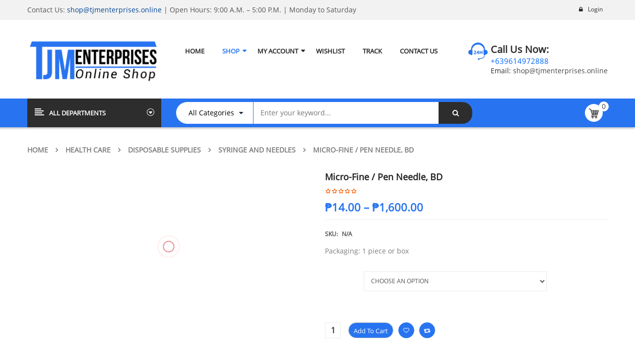

--- FILE ---
content_type: text/html; charset=UTF-8
request_url: https://tjmenterprises.online/product/micro-fine-pen-needle-bd/
body_size: 43399
content:


<!DOCTYPE html>
<html class="no-js" lang="en"> 
<head>
	<meta charset="UTF-8">
	<meta name="viewport" content="width=device-width, initial-scale=1.0">
					<script>document.documentElement.className = document.documentElement.className + ' yes-js js_active js'</script>
				<meta name='robots' content='index, follow, max-image-preview:large, max-snippet:-1, max-video-preview:-1' />
<script>window._wca = window._wca || [];</script>

	<!-- This site is optimized with the Yoast SEO plugin v20.3 - https://yoast.com/wordpress/plugins/seo/ -->
	<title>Micro-Fine / Pen Needle, BD - TJM Enterprises</title>
	<link rel="canonical" href="https://tjmenterprises.online/product/micro-fine-pen-needle-bd/" />
	<meta property="og:locale" content="en_US" />
	<meta property="og:type" content="article" />
	<meta property="og:title" content="Micro-Fine / Pen Needle, BD - TJM Enterprises" />
	<meta property="og:description" content="Packaging: 1 piece or box" />
	<meta property="og:url" content="https://tjmenterprises.online/product/micro-fine-pen-needle-bd/" />
	<meta property="og:site_name" content="TJM Enterprises" />
	<meta property="article:modified_time" content="2025-03-28T07:40:09+00:00" />
	<meta property="og:image" content="https://tjmenterprises.online/wp-content/uploads/2018/02/Micro-Fine-Pen-Needle.jpg" />
	<meta property="og:image:width" content="500" />
	<meta property="og:image:height" content="500" />
	<meta property="og:image:type" content="image/jpeg" />
	<meta name="twitter:card" content="summary_large_image" />
	<script type="application/ld+json" class="yoast-schema-graph">{"@context":"https://schema.org","@graph":[{"@type":"WebPage","@id":"https://tjmenterprises.online/product/micro-fine-pen-needle-bd/","url":"https://tjmenterprises.online/product/micro-fine-pen-needle-bd/","name":"Micro-Fine / Pen Needle, BD - TJM Enterprises","isPartOf":{"@id":"https://tjmenterprises.online/#website"},"primaryImageOfPage":{"@id":"https://tjmenterprises.online/product/micro-fine-pen-needle-bd/#primaryimage"},"image":{"@id":"https://tjmenterprises.online/product/micro-fine-pen-needle-bd/#primaryimage"},"thumbnailUrl":"https://tjmenterprises.online/wp-content/uploads/2018/02/Micro-Fine-Pen-Needle.jpg","datePublished":"2018-02-04T12:45:31+00:00","dateModified":"2025-03-28T07:40:09+00:00","breadcrumb":{"@id":"https://tjmenterprises.online/product/micro-fine-pen-needle-bd/#breadcrumb"},"inLanguage":"en","potentialAction":[{"@type":"ReadAction","target":["https://tjmenterprises.online/product/micro-fine-pen-needle-bd/"]}]},{"@type":"ImageObject","inLanguage":"en","@id":"https://tjmenterprises.online/product/micro-fine-pen-needle-bd/#primaryimage","url":"https://tjmenterprises.online/wp-content/uploads/2018/02/Micro-Fine-Pen-Needle.jpg","contentUrl":"https://tjmenterprises.online/wp-content/uploads/2018/02/Micro-Fine-Pen-Needle.jpg","width":500,"height":500},{"@type":"BreadcrumbList","@id":"https://tjmenterprises.online/product/micro-fine-pen-needle-bd/#breadcrumb","itemListElement":[{"@type":"ListItem","position":1,"name":"Home","item":"https://tjmenterprises.online/"},{"@type":"ListItem","position":2,"name":"Shop","item":"https://tjmenterprises.online/shop/"},{"@type":"ListItem","position":3,"name":"Micro-Fine / Pen Needle, BD"}]},{"@type":"WebSite","@id":"https://tjmenterprises.online/#website","url":"https://tjmenterprises.online/","name":"TJM Enterprises","description":"Shop As You Can","potentialAction":[{"@type":"SearchAction","target":{"@type":"EntryPoint","urlTemplate":"https://tjmenterprises.online/?s={search_term_string}"},"query-input":"required name=search_term_string"}],"inLanguage":"en"}]}</script>
	<!-- / Yoast SEO plugin. -->


<link rel='dns-prefetch' href='//stats.wp.com' />
<link rel='dns-prefetch' href='//secure.gravatar.com' />
<link rel='dns-prefetch' href='//v0.wordpress.com' />
<link rel="alternate" type="application/rss+xml" title="TJM Enterprises &raquo; Feed" href="https://tjmenterprises.online/feed/" />
<link rel="alternate" type="application/rss+xml" title="TJM Enterprises &raquo; Comments Feed" href="https://tjmenterprises.online/comments/feed/" />
<link rel="alternate" type="application/rss+xml" title="TJM Enterprises &raquo; Micro-Fine / Pen Needle, BD Comments Feed" href="https://tjmenterprises.online/product/micro-fine-pen-needle-bd/feed/" />
		<!-- This site uses the Google Analytics by ExactMetrics plugin v8.6.2 - Using Analytics tracking - https://www.exactmetrics.com/ -->
		<!-- Note: ExactMetrics is not currently configured on this site. The site owner needs to authenticate with Google Analytics in the ExactMetrics settings panel. -->
					<!-- No tracking code set -->
				<!-- / Google Analytics by ExactMetrics -->
		<script type="text/javascript">
window._wpemojiSettings = {"baseUrl":"https:\/\/s.w.org\/images\/core\/emoji\/14.0.0\/72x72\/","ext":".png","svgUrl":"https:\/\/s.w.org\/images\/core\/emoji\/14.0.0\/svg\/","svgExt":".svg","source":{"concatemoji":"https:\/\/tjmenterprises.online\/wp-includes\/js\/wp-emoji-release.min.js?ver=6.3.7"}};
/*! This file is auto-generated */
!function(i,n){var o,s,e;function c(e){try{var t={supportTests:e,timestamp:(new Date).valueOf()};sessionStorage.setItem(o,JSON.stringify(t))}catch(e){}}function p(e,t,n){e.clearRect(0,0,e.canvas.width,e.canvas.height),e.fillText(t,0,0);var t=new Uint32Array(e.getImageData(0,0,e.canvas.width,e.canvas.height).data),r=(e.clearRect(0,0,e.canvas.width,e.canvas.height),e.fillText(n,0,0),new Uint32Array(e.getImageData(0,0,e.canvas.width,e.canvas.height).data));return t.every(function(e,t){return e===r[t]})}function u(e,t,n){switch(t){case"flag":return n(e,"\ud83c\udff3\ufe0f\u200d\u26a7\ufe0f","\ud83c\udff3\ufe0f\u200b\u26a7\ufe0f")?!1:!n(e,"\ud83c\uddfa\ud83c\uddf3","\ud83c\uddfa\u200b\ud83c\uddf3")&&!n(e,"\ud83c\udff4\udb40\udc67\udb40\udc62\udb40\udc65\udb40\udc6e\udb40\udc67\udb40\udc7f","\ud83c\udff4\u200b\udb40\udc67\u200b\udb40\udc62\u200b\udb40\udc65\u200b\udb40\udc6e\u200b\udb40\udc67\u200b\udb40\udc7f");case"emoji":return!n(e,"\ud83e\udef1\ud83c\udffb\u200d\ud83e\udef2\ud83c\udfff","\ud83e\udef1\ud83c\udffb\u200b\ud83e\udef2\ud83c\udfff")}return!1}function f(e,t,n){var r="undefined"!=typeof WorkerGlobalScope&&self instanceof WorkerGlobalScope?new OffscreenCanvas(300,150):i.createElement("canvas"),a=r.getContext("2d",{willReadFrequently:!0}),o=(a.textBaseline="top",a.font="600 32px Arial",{});return e.forEach(function(e){o[e]=t(a,e,n)}),o}function t(e){var t=i.createElement("script");t.src=e,t.defer=!0,i.head.appendChild(t)}"undefined"!=typeof Promise&&(o="wpEmojiSettingsSupports",s=["flag","emoji"],n.supports={everything:!0,everythingExceptFlag:!0},e=new Promise(function(e){i.addEventListener("DOMContentLoaded",e,{once:!0})}),new Promise(function(t){var n=function(){try{var e=JSON.parse(sessionStorage.getItem(o));if("object"==typeof e&&"number"==typeof e.timestamp&&(new Date).valueOf()<e.timestamp+604800&&"object"==typeof e.supportTests)return e.supportTests}catch(e){}return null}();if(!n){if("undefined"!=typeof Worker&&"undefined"!=typeof OffscreenCanvas&&"undefined"!=typeof URL&&URL.createObjectURL&&"undefined"!=typeof Blob)try{var e="postMessage("+f.toString()+"("+[JSON.stringify(s),u.toString(),p.toString()].join(",")+"));",r=new Blob([e],{type:"text/javascript"}),a=new Worker(URL.createObjectURL(r),{name:"wpTestEmojiSupports"});return void(a.onmessage=function(e){c(n=e.data),a.terminate(),t(n)})}catch(e){}c(n=f(s,u,p))}t(n)}).then(function(e){for(var t in e)n.supports[t]=e[t],n.supports.everything=n.supports.everything&&n.supports[t],"flag"!==t&&(n.supports.everythingExceptFlag=n.supports.everythingExceptFlag&&n.supports[t]);n.supports.everythingExceptFlag=n.supports.everythingExceptFlag&&!n.supports.flag,n.DOMReady=!1,n.readyCallback=function(){n.DOMReady=!0}}).then(function(){return e}).then(function(){var e;n.supports.everything||(n.readyCallback(),(e=n.source||{}).concatemoji?t(e.concatemoji):e.wpemoji&&e.twemoji&&(t(e.twemoji),t(e.wpemoji)))}))}((window,document),window._wpemojiSettings);
</script>
<style type="text/css">
img.wp-smiley,
img.emoji {
	display: inline !important;
	border: none !important;
	box-shadow: none !important;
	height: 1em !important;
	width: 1em !important;
	margin: 0 0.07em !important;
	vertical-align: -0.1em !important;
	background: none !important;
	padding: 0 !important;
}
</style>
	<link rel='stylesheet' id='swpb_slick_slider_css-css' href='https://tjmenterprises.online/wp-content/plugins/sw-product-bundles/assets/css/slider.css?ver=6.3.7' type='text/css' media='all' />
<link rel='stylesheet' id='swpb-style-css' href='https://tjmenterprises.online/wp-content/plugins/sw-product-bundles/assets/css/swpb-front-end.css?ver=6.3.7' type='text/css' media='all' />
<link rel='stylesheet' id='sbi_styles-css' href='https://tjmenterprises.online/wp-content/plugins/instagram-feed/css/sbi-styles.min.css?ver=6.9.1' type='text/css' media='all' />
<link rel='stylesheet' id='wp-block-library-css' href='https://tjmenterprises.online/wp-includes/css/dist/block-library/style.min.css?ver=6.3.7' type='text/css' media='all' />
<style id='wp-block-library-inline-css' type='text/css'>
.has-text-align-justify{text-align:justify;}
</style>
<link rel='stylesheet' id='mediaelement-css' href='https://tjmenterprises.online/wp-includes/js/mediaelement/mediaelementplayer-legacy.min.css?ver=4.2.17' type='text/css' media='all' />
<link rel='stylesheet' id='wp-mediaelement-css' href='https://tjmenterprises.online/wp-includes/js/mediaelement/wp-mediaelement.min.css?ver=6.3.7' type='text/css' media='all' />
<link rel='stylesheet' id='wc-blocks-vendors-style-css' href='https://tjmenterprises.online/wp-content/plugins/woocommerce/packages/woocommerce-blocks/build/wc-blocks-vendors-style.css?ver=9.6.6' type='text/css' media='all' />
<link rel='stylesheet' id='wc-blocks-style-css' href='https://tjmenterprises.online/wp-content/plugins/woocommerce/packages/woocommerce-blocks/build/wc-blocks-style.css?ver=9.6.6' type='text/css' media='all' />
<link rel='stylesheet' id='yith-wcan-shortcodes-css' href='https://tjmenterprises.online/wp-content/plugins/yith-woocommerce-ajax-navigation/assets/css/shortcodes.css?ver=5.3.0' type='text/css' media='all' />
<style id='yith-wcan-shortcodes-inline-css' type='text/css'>
:root{
	--yith-wcan-filters_colors_titles: #434343;
	--yith-wcan-filters_colors_background: #FFFFFF;
	--yith-wcan-filters_colors_accent: #A7144C;
	--yith-wcan-filters_colors_accent_r: 167;
	--yith-wcan-filters_colors_accent_g: 20;
	--yith-wcan-filters_colors_accent_b: 76;
	--yith-wcan-color_swatches_border_radius: 100%;
	--yith-wcan-color_swatches_size: 30px;
	--yith-wcan-labels_style_background: #FFFFFF;
	--yith-wcan-labels_style_background_hover: #A7144C;
	--yith-wcan-labels_style_background_active: #A7144C;
	--yith-wcan-labels_style_text: #434343;
	--yith-wcan-labels_style_text_hover: #FFFFFF;
	--yith-wcan-labels_style_text_active: #FFFFFF;
	--yith-wcan-anchors_style_text: #434343;
	--yith-wcan-anchors_style_text_hover: #A7144C;
	--yith-wcan-anchors_style_text_active: #A7144C;
}
</style>
<style id='classic-theme-styles-inline-css' type='text/css'>
/*! This file is auto-generated */
.wp-block-button__link{color:#fff;background-color:#32373c;border-radius:9999px;box-shadow:none;text-decoration:none;padding:calc(.667em + 2px) calc(1.333em + 2px);font-size:1.125em}.wp-block-file__button{background:#32373c;color:#fff;text-decoration:none}
</style>
<style id='global-styles-inline-css' type='text/css'>
body{--wp--preset--color--black: #000000;--wp--preset--color--cyan-bluish-gray: #abb8c3;--wp--preset--color--white: #ffffff;--wp--preset--color--pale-pink: #f78da7;--wp--preset--color--vivid-red: #cf2e2e;--wp--preset--color--luminous-vivid-orange: #ff6900;--wp--preset--color--luminous-vivid-amber: #fcb900;--wp--preset--color--light-green-cyan: #7bdcb5;--wp--preset--color--vivid-green-cyan: #00d084;--wp--preset--color--pale-cyan-blue: #8ed1fc;--wp--preset--color--vivid-cyan-blue: #0693e3;--wp--preset--color--vivid-purple: #9b51e0;--wp--preset--gradient--vivid-cyan-blue-to-vivid-purple: linear-gradient(135deg,rgba(6,147,227,1) 0%,rgb(155,81,224) 100%);--wp--preset--gradient--light-green-cyan-to-vivid-green-cyan: linear-gradient(135deg,rgb(122,220,180) 0%,rgb(0,208,130) 100%);--wp--preset--gradient--luminous-vivid-amber-to-luminous-vivid-orange: linear-gradient(135deg,rgba(252,185,0,1) 0%,rgba(255,105,0,1) 100%);--wp--preset--gradient--luminous-vivid-orange-to-vivid-red: linear-gradient(135deg,rgba(255,105,0,1) 0%,rgb(207,46,46) 100%);--wp--preset--gradient--very-light-gray-to-cyan-bluish-gray: linear-gradient(135deg,rgb(238,238,238) 0%,rgb(169,184,195) 100%);--wp--preset--gradient--cool-to-warm-spectrum: linear-gradient(135deg,rgb(74,234,220) 0%,rgb(151,120,209) 20%,rgb(207,42,186) 40%,rgb(238,44,130) 60%,rgb(251,105,98) 80%,rgb(254,248,76) 100%);--wp--preset--gradient--blush-light-purple: linear-gradient(135deg,rgb(255,206,236) 0%,rgb(152,150,240) 100%);--wp--preset--gradient--blush-bordeaux: linear-gradient(135deg,rgb(254,205,165) 0%,rgb(254,45,45) 50%,rgb(107,0,62) 100%);--wp--preset--gradient--luminous-dusk: linear-gradient(135deg,rgb(255,203,112) 0%,rgb(199,81,192) 50%,rgb(65,88,208) 100%);--wp--preset--gradient--pale-ocean: linear-gradient(135deg,rgb(255,245,203) 0%,rgb(182,227,212) 50%,rgb(51,167,181) 100%);--wp--preset--gradient--electric-grass: linear-gradient(135deg,rgb(202,248,128) 0%,rgb(113,206,126) 100%);--wp--preset--gradient--midnight: linear-gradient(135deg,rgb(2,3,129) 0%,rgb(40,116,252) 100%);--wp--preset--font-size--small: 13px;--wp--preset--font-size--medium: 20px;--wp--preset--font-size--large: 36px;--wp--preset--font-size--x-large: 42px;--wp--preset--spacing--20: 0.44rem;--wp--preset--spacing--30: 0.67rem;--wp--preset--spacing--40: 1rem;--wp--preset--spacing--50: 1.5rem;--wp--preset--spacing--60: 2.25rem;--wp--preset--spacing--70: 3.38rem;--wp--preset--spacing--80: 5.06rem;--wp--preset--shadow--natural: 6px 6px 9px rgba(0, 0, 0, 0.2);--wp--preset--shadow--deep: 12px 12px 50px rgba(0, 0, 0, 0.4);--wp--preset--shadow--sharp: 6px 6px 0px rgba(0, 0, 0, 0.2);--wp--preset--shadow--outlined: 6px 6px 0px -3px rgba(255, 255, 255, 1), 6px 6px rgba(0, 0, 0, 1);--wp--preset--shadow--crisp: 6px 6px 0px rgba(0, 0, 0, 1);}:where(.is-layout-flex){gap: 0.5em;}:where(.is-layout-grid){gap: 0.5em;}body .is-layout-flow > .alignleft{float: left;margin-inline-start: 0;margin-inline-end: 2em;}body .is-layout-flow > .alignright{float: right;margin-inline-start: 2em;margin-inline-end: 0;}body .is-layout-flow > .aligncenter{margin-left: auto !important;margin-right: auto !important;}body .is-layout-constrained > .alignleft{float: left;margin-inline-start: 0;margin-inline-end: 2em;}body .is-layout-constrained > .alignright{float: right;margin-inline-start: 2em;margin-inline-end: 0;}body .is-layout-constrained > .aligncenter{margin-left: auto !important;margin-right: auto !important;}body .is-layout-constrained > :where(:not(.alignleft):not(.alignright):not(.alignfull)){max-width: var(--wp--style--global--content-size);margin-left: auto !important;margin-right: auto !important;}body .is-layout-constrained > .alignwide{max-width: var(--wp--style--global--wide-size);}body .is-layout-flex{display: flex;}body .is-layout-flex{flex-wrap: wrap;align-items: center;}body .is-layout-flex > *{margin: 0;}body .is-layout-grid{display: grid;}body .is-layout-grid > *{margin: 0;}:where(.wp-block-columns.is-layout-flex){gap: 2em;}:where(.wp-block-columns.is-layout-grid){gap: 2em;}:where(.wp-block-post-template.is-layout-flex){gap: 1.25em;}:where(.wp-block-post-template.is-layout-grid){gap: 1.25em;}.has-black-color{color: var(--wp--preset--color--black) !important;}.has-cyan-bluish-gray-color{color: var(--wp--preset--color--cyan-bluish-gray) !important;}.has-white-color{color: var(--wp--preset--color--white) !important;}.has-pale-pink-color{color: var(--wp--preset--color--pale-pink) !important;}.has-vivid-red-color{color: var(--wp--preset--color--vivid-red) !important;}.has-luminous-vivid-orange-color{color: var(--wp--preset--color--luminous-vivid-orange) !important;}.has-luminous-vivid-amber-color{color: var(--wp--preset--color--luminous-vivid-amber) !important;}.has-light-green-cyan-color{color: var(--wp--preset--color--light-green-cyan) !important;}.has-vivid-green-cyan-color{color: var(--wp--preset--color--vivid-green-cyan) !important;}.has-pale-cyan-blue-color{color: var(--wp--preset--color--pale-cyan-blue) !important;}.has-vivid-cyan-blue-color{color: var(--wp--preset--color--vivid-cyan-blue) !important;}.has-vivid-purple-color{color: var(--wp--preset--color--vivid-purple) !important;}.has-black-background-color{background-color: var(--wp--preset--color--black) !important;}.has-cyan-bluish-gray-background-color{background-color: var(--wp--preset--color--cyan-bluish-gray) !important;}.has-white-background-color{background-color: var(--wp--preset--color--white) !important;}.has-pale-pink-background-color{background-color: var(--wp--preset--color--pale-pink) !important;}.has-vivid-red-background-color{background-color: var(--wp--preset--color--vivid-red) !important;}.has-luminous-vivid-orange-background-color{background-color: var(--wp--preset--color--luminous-vivid-orange) !important;}.has-luminous-vivid-amber-background-color{background-color: var(--wp--preset--color--luminous-vivid-amber) !important;}.has-light-green-cyan-background-color{background-color: var(--wp--preset--color--light-green-cyan) !important;}.has-vivid-green-cyan-background-color{background-color: var(--wp--preset--color--vivid-green-cyan) !important;}.has-pale-cyan-blue-background-color{background-color: var(--wp--preset--color--pale-cyan-blue) !important;}.has-vivid-cyan-blue-background-color{background-color: var(--wp--preset--color--vivid-cyan-blue) !important;}.has-vivid-purple-background-color{background-color: var(--wp--preset--color--vivid-purple) !important;}.has-black-border-color{border-color: var(--wp--preset--color--black) !important;}.has-cyan-bluish-gray-border-color{border-color: var(--wp--preset--color--cyan-bluish-gray) !important;}.has-white-border-color{border-color: var(--wp--preset--color--white) !important;}.has-pale-pink-border-color{border-color: var(--wp--preset--color--pale-pink) !important;}.has-vivid-red-border-color{border-color: var(--wp--preset--color--vivid-red) !important;}.has-luminous-vivid-orange-border-color{border-color: var(--wp--preset--color--luminous-vivid-orange) !important;}.has-luminous-vivid-amber-border-color{border-color: var(--wp--preset--color--luminous-vivid-amber) !important;}.has-light-green-cyan-border-color{border-color: var(--wp--preset--color--light-green-cyan) !important;}.has-vivid-green-cyan-border-color{border-color: var(--wp--preset--color--vivid-green-cyan) !important;}.has-pale-cyan-blue-border-color{border-color: var(--wp--preset--color--pale-cyan-blue) !important;}.has-vivid-cyan-blue-border-color{border-color: var(--wp--preset--color--vivid-cyan-blue) !important;}.has-vivid-purple-border-color{border-color: var(--wp--preset--color--vivid-purple) !important;}.has-vivid-cyan-blue-to-vivid-purple-gradient-background{background: var(--wp--preset--gradient--vivid-cyan-blue-to-vivid-purple) !important;}.has-light-green-cyan-to-vivid-green-cyan-gradient-background{background: var(--wp--preset--gradient--light-green-cyan-to-vivid-green-cyan) !important;}.has-luminous-vivid-amber-to-luminous-vivid-orange-gradient-background{background: var(--wp--preset--gradient--luminous-vivid-amber-to-luminous-vivid-orange) !important;}.has-luminous-vivid-orange-to-vivid-red-gradient-background{background: var(--wp--preset--gradient--luminous-vivid-orange-to-vivid-red) !important;}.has-very-light-gray-to-cyan-bluish-gray-gradient-background{background: var(--wp--preset--gradient--very-light-gray-to-cyan-bluish-gray) !important;}.has-cool-to-warm-spectrum-gradient-background{background: var(--wp--preset--gradient--cool-to-warm-spectrum) !important;}.has-blush-light-purple-gradient-background{background: var(--wp--preset--gradient--blush-light-purple) !important;}.has-blush-bordeaux-gradient-background{background: var(--wp--preset--gradient--blush-bordeaux) !important;}.has-luminous-dusk-gradient-background{background: var(--wp--preset--gradient--luminous-dusk) !important;}.has-pale-ocean-gradient-background{background: var(--wp--preset--gradient--pale-ocean) !important;}.has-electric-grass-gradient-background{background: var(--wp--preset--gradient--electric-grass) !important;}.has-midnight-gradient-background{background: var(--wp--preset--gradient--midnight) !important;}.has-small-font-size{font-size: var(--wp--preset--font-size--small) !important;}.has-medium-font-size{font-size: var(--wp--preset--font-size--medium) !important;}.has-large-font-size{font-size: var(--wp--preset--font-size--large) !important;}.has-x-large-font-size{font-size: var(--wp--preset--font-size--x-large) !important;}
.wp-block-navigation a:where(:not(.wp-element-button)){color: inherit;}
:where(.wp-block-post-template.is-layout-flex){gap: 1.25em;}:where(.wp-block-post-template.is-layout-grid){gap: 1.25em;}
:where(.wp-block-columns.is-layout-flex){gap: 2em;}:where(.wp-block-columns.is-layout-grid){gap: 2em;}
.wp-block-pullquote{font-size: 1.5em;line-height: 1.6;}
</style>
<link rel='stylesheet' id='contact-form-7-css' href='https://tjmenterprises.online/wp-content/plugins/contact-form-7/includes/css/styles.css?ver=5.9.7' type='text/css' media='all' />
<link rel='stylesheet' id='photoswipe-css' href='https://tjmenterprises.online/wp-content/plugins/woocommerce/assets/css/photoswipe/photoswipe.min.css?ver=7.5.1' type='text/css' media='all' />
<link rel='stylesheet' id='photoswipe-default-skin-css' href='https://tjmenterprises.online/wp-content/plugins/woocommerce/assets/css/photoswipe/default-skin/default-skin.min.css?ver=7.5.1' type='text/css' media='all' />
<link rel='stylesheet' id='woocommerce-layout-css' href='https://tjmenterprises.online/wp-content/plugins/woocommerce/assets/css/woocommerce-layout.css?ver=7.5.1' type='text/css' media='all' />
<style id='woocommerce-layout-inline-css' type='text/css'>

	.infinite-scroll .woocommerce-pagination {
		display: none;
	}
</style>
<link rel='stylesheet' id='woocommerce-smallscreen-css' href='https://tjmenterprises.online/wp-content/plugins/woocommerce/assets/css/woocommerce-smallscreen.css?ver=7.5.1' type='text/css' media='only screen and (max-width: 768px)' />
<link rel='stylesheet' id='woocommerce-general-css' href='https://tjmenterprises.online/wp-content/plugins/woocommerce/assets/css/woocommerce.css?ver=7.5.1' type='text/css' media='all' />
<style id='woocommerce-inline-inline-css' type='text/css'>
.woocommerce form .form-row .required { visibility: visible; }
</style>
<link rel='stylesheet' id='jquery-colorbox-css' href='https://tjmenterprises.online/wp-content/plugins/yith-woocommerce-compare/assets/css/colorbox.css?ver=1.4.21' type='text/css' media='all' />
<link rel='stylesheet' id='flexible-shipping-free-shipping-css' href='https://tjmenterprises.online/wp-content/plugins/flexible-shipping/assets/dist/css/free-shipping.css?ver=5.0.5.2' type='text/css' media='all' />
<style id='akismet-widget-style-inline-css' type='text/css'>

			.a-stats {
				--akismet-color-mid-green: #357b49;
				--akismet-color-white: #fff;
				--akismet-color-light-grey: #f6f7f7;

				max-width: 350px;
				width: auto;
			}

			.a-stats * {
				all: unset;
				box-sizing: border-box;
			}

			.a-stats strong {
				font-weight: 600;
			}

			.a-stats a.a-stats__link,
			.a-stats a.a-stats__link:visited,
			.a-stats a.a-stats__link:active {
				background: var(--akismet-color-mid-green);
				border: none;
				box-shadow: none;
				border-radius: 8px;
				color: var(--akismet-color-white);
				cursor: pointer;
				display: block;
				font-family: -apple-system, BlinkMacSystemFont, 'Segoe UI', 'Roboto', 'Oxygen-Sans', 'Ubuntu', 'Cantarell', 'Helvetica Neue', sans-serif;
				font-weight: 500;
				padding: 12px;
				text-align: center;
				text-decoration: none;
				transition: all 0.2s ease;
			}

			/* Extra specificity to deal with TwentyTwentyOne focus style */
			.widget .a-stats a.a-stats__link:focus {
				background: var(--akismet-color-mid-green);
				color: var(--akismet-color-white);
				text-decoration: none;
			}

			.a-stats a.a-stats__link:hover {
				filter: brightness(110%);
				box-shadow: 0 4px 12px rgba(0, 0, 0, 0.06), 0 0 2px rgba(0, 0, 0, 0.16);
			}

			.a-stats .count {
				color: var(--akismet-color-white);
				display: block;
				font-size: 1.5em;
				line-height: 1.4;
				padding: 0 13px;
				white-space: nowrap;
			}
		
</style>
<link rel='stylesheet' id='fancybox_css-css' href='https://tjmenterprises.online/wp-content/plugins/sw_core/css/jquery.fancybox.css' type='text/css' media='all' />
<link rel='stylesheet' id='bootstrap-css' href='https://tjmenterprises.online/wp-content/themes/revo/css/bootstrap.min.css' type='text/css' media='all' />
<link rel='stylesheet' id='fontawesome1-css' href='https://tjmenterprises.online/wp-content/themes/revo/css/font-awesome.min.css' type='text/css' media='all' />
<link rel='stylesheet' id='revo_css-css' href='https://tjmenterprises.online/wp-content/themes/revo/css/app-lightblue.css' type='text/css' media='all' />
<link rel='stylesheet' id='revo_responsive_css-css' href='https://tjmenterprises.online/wp-content/themes/revo/css/app-responsive.css' type='text/css' media='all' />
<link rel='stylesheet' id='jetpack_css-css' href='https://tjmenterprises.online/wp-content/plugins/jetpack/css/jetpack.css?ver=11.9.1' type='text/css' media='all' />
<script type='text/javascript' src='https://tjmenterprises.online/wp-includes/js/jquery/jquery.min.js?ver=3.7.0' id='jquery-core-js'></script>
<script type='text/javascript' src='https://tjmenterprises.online/wp-includes/js/jquery/jquery-migrate.min.js?ver=3.4.1' id='jquery-migrate-js'></script>
<script type='text/javascript' src='https://tjmenterprises.online/wp-content/plugins/woocommerce/assets/js/jquery-blockui/jquery.blockUI.min.js?ver=2.7.0-wc.7.5.1' id='jquery-blockui-js'></script>
<script type='text/javascript' id='wc-add-to-cart-js-extra'>
/* <![CDATA[ */
var wc_add_to_cart_params = {"ajax_url":"\/wp-admin\/admin-ajax.php","wc_ajax_url":"\/?wc-ajax=%%endpoint%%","i18n_view_cart":"View cart","cart_url":"https:\/\/tjmenterprises.online\/cart\/","is_cart":"","cart_redirect_after_add":"no"};
/* ]]> */
</script>
<script type='text/javascript' src='https://tjmenterprises.online/wp-content/plugins/woocommerce/assets/js/frontend/add-to-cart.min.js?ver=7.5.1' id='wc-add-to-cart-js'></script>
<script type='text/javascript' src='https://tjmenterprises.online/wp-content/plugins/js_composer6-14-2018/assets/js/vendors/woocommerce-add-to-cart.js?ver=5.4.7' id='vc_woocommerce-add-to-cart-js-js'></script>
<script defer type='text/javascript' src='https://stats.wp.com/s-202547.js' id='woocommerce-analytics-js'></script>
<link rel="https://api.w.org/" href="https://tjmenterprises.online/wp-json/" /><link rel="alternate" type="application/json" href="https://tjmenterprises.online/wp-json/wp/v2/product/4837" /><link rel="EditURI" type="application/rsd+xml" title="RSD" href="https://tjmenterprises.online/xmlrpc.php?rsd" />
<meta name="generator" content="WordPress 6.3.7" />
<meta name="generator" content="WooCommerce 7.5.1" />
<link rel="alternate" type="application/json+oembed" href="https://tjmenterprises.online/wp-json/oembed/1.0/embed?url=https%3A%2F%2Ftjmenterprises.online%2Fproduct%2Fmicro-fine-pen-needle-bd%2F" />
<link rel="alternate" type="text/xml+oembed" href="https://tjmenterprises.online/wp-json/oembed/1.0/embed?url=https%3A%2F%2Ftjmenterprises.online%2Fproduct%2Fmicro-fine-pen-needle-bd%2F&#038;format=xml" />
	<style>img#wpstats{display:none}</style>
			<noscript><style>.woocommerce-product-gallery{ opacity: 1 !important; }</style></noscript>
	<meta name="generator" content="Elementor 3.25.6; features: additional_custom_breakpoints, e_optimized_control_loading; settings: css_print_method-external, google_font-enabled, font_display-swap">

<!-- Meta Pixel Code -->
<script type='text/javascript'>
!function(f,b,e,v,n,t,s){if(f.fbq)return;n=f.fbq=function(){n.callMethod?
n.callMethod.apply(n,arguments):n.queue.push(arguments)};if(!f._fbq)f._fbq=n;
n.push=n;n.loaded=!0;n.version='2.0';n.queue=[];t=b.createElement(e);t.async=!0;
t.src=v;s=b.getElementsByTagName(e)[0];s.parentNode.insertBefore(t,s)}(window,
document,'script','https://connect.facebook.net/en_US/fbevents.js?v=next');
</script>
<!-- End Meta Pixel Code -->

      <script type='text/javascript'>
        var url = window.location.origin + '?ob=open-bridge';
        fbq('set', 'openbridge', '512134732600124', url);
      </script>
    <script type='text/javascript'>fbq('init', '512134732600124', {}, {
    "agent": "wordpress-6.3.7-3.0.16"
})</script><script type='text/javascript'>
    fbq('track', 'PageView', []);
  </script>
<!-- Meta Pixel Code -->
<noscript>
<img height="1" width="1" style="display:none" alt="fbpx"
src="https://www.facebook.com/tr?id=512134732600124&ev=PageView&noscript=1" />
</noscript>
<!-- End Meta Pixel Code -->
<style type="text/css">.recentcomments a{display:inline !important;padding:0 !important;margin:0 !important;}</style><meta name="generator" content="Powered by WPBakery Page Builder - drag and drop page builder for WordPress."/>
<!--[if lte IE 9]><link rel="stylesheet" type="text/css" href="https://tjmenterprises.online/wp-content/plugins/js_composer6-14-2018/assets/css/vc_lte_ie9.min.css" media="screen"><![endif]-->			<style>
				.e-con.e-parent:nth-of-type(n+4):not(.e-lazyloaded):not(.e-no-lazyload),
				.e-con.e-parent:nth-of-type(n+4):not(.e-lazyloaded):not(.e-no-lazyload) * {
					background-image: none !important;
				}
				@media screen and (max-height: 1024px) {
					.e-con.e-parent:nth-of-type(n+3):not(.e-lazyloaded):not(.e-no-lazyload),
					.e-con.e-parent:nth-of-type(n+3):not(.e-lazyloaded):not(.e-no-lazyload) * {
						background-image: none !important;
					}
				}
				@media screen and (max-height: 640px) {
					.e-con.e-parent:nth-of-type(n+2):not(.e-lazyloaded):not(.e-no-lazyload),
					.e-con.e-parent:nth-of-type(n+2):not(.e-lazyloaded):not(.e-no-lazyload) * {
						background-image: none !important;
					}
				}
			</style>
			<meta name="generator" content="Powered by Slider Revolution 6.6.11 - responsive, Mobile-Friendly Slider Plugin for WordPress with comfortable drag and drop interface." />
<style>.sw-woo-container-slider.related-products .slider.responsive {
  display: flex;
  flex-wrap: wrap;
  gap: 20px;
}

.sw-woo-container-slider.related-products .slider.responsive .item {
  width: 23%;
}
</style><style></style><script>function setREVStartSize(e){
			//window.requestAnimationFrame(function() {
				window.RSIW = window.RSIW===undefined ? window.innerWidth : window.RSIW;
				window.RSIH = window.RSIH===undefined ? window.innerHeight : window.RSIH;
				try {
					var pw = document.getElementById(e.c).parentNode.offsetWidth,
						newh;
					pw = pw===0 || isNaN(pw) || (e.l=="fullwidth" || e.layout=="fullwidth") ? window.RSIW : pw;
					e.tabw = e.tabw===undefined ? 0 : parseInt(e.tabw);
					e.thumbw = e.thumbw===undefined ? 0 : parseInt(e.thumbw);
					e.tabh = e.tabh===undefined ? 0 : parseInt(e.tabh);
					e.thumbh = e.thumbh===undefined ? 0 : parseInt(e.thumbh);
					e.tabhide = e.tabhide===undefined ? 0 : parseInt(e.tabhide);
					e.thumbhide = e.thumbhide===undefined ? 0 : parseInt(e.thumbhide);
					e.mh = e.mh===undefined || e.mh=="" || e.mh==="auto" ? 0 : parseInt(e.mh,0);
					if(e.layout==="fullscreen" || e.l==="fullscreen")
						newh = Math.max(e.mh,window.RSIH);
					else{
						e.gw = Array.isArray(e.gw) ? e.gw : [e.gw];
						for (var i in e.rl) if (e.gw[i]===undefined || e.gw[i]===0) e.gw[i] = e.gw[i-1];
						e.gh = e.el===undefined || e.el==="" || (Array.isArray(e.el) && e.el.length==0)? e.gh : e.el;
						e.gh = Array.isArray(e.gh) ? e.gh : [e.gh];
						for (var i in e.rl) if (e.gh[i]===undefined || e.gh[i]===0) e.gh[i] = e.gh[i-1];
											
						var nl = new Array(e.rl.length),
							ix = 0,
							sl;
						e.tabw = e.tabhide>=pw ? 0 : e.tabw;
						e.thumbw = e.thumbhide>=pw ? 0 : e.thumbw;
						e.tabh = e.tabhide>=pw ? 0 : e.tabh;
						e.thumbh = e.thumbhide>=pw ? 0 : e.thumbh;
						for (var i in e.rl) nl[i] = e.rl[i]<window.RSIW ? 0 : e.rl[i];
						sl = nl[0];
						for (var i in nl) if (sl>nl[i] && nl[i]>0) { sl = nl[i]; ix=i;}
						var m = pw>(e.gw[ix]+e.tabw+e.thumbw) ? 1 : (pw-(e.tabw+e.thumbw)) / (e.gw[ix]);
						newh =  (e.gh[ix] * m) + (e.tabh + e.thumbh);
					}
					var el = document.getElementById(e.c);
					if (el!==null && el) el.style.height = newh+"px";
					el = document.getElementById(e.c+"_wrapper");
					if (el!==null && el) {
						el.style.height = newh+"px";
						el.style.display = "block";
					}
				} catch(e){
					console.log("Failure at Presize of Slider:" + e)
				}
			//});
		  };</script>
<noscript><style type="text/css"> .wpb_animate_when_almost_visible { opacity: 1; }</style></noscript></head>
<body data-rsssl=1 class="product-template-default single single-product postid-4837 theme-revo woocommerce woocommerce-page woocommerce-no-js yith-wcan-free micro-fine-pen-needle-bd single-product-default product-thumbnail-bottom wpb-js-composer js-comp-ver-5.4.7 vc_responsive elementor-default elementor-kit-7871">
<div class="body-wrapper theme-clearfix">
	<div class="body-wrapper-inner">
	<header id="header" class="header header-style1">
	<!-- Sidebar Top Menu -->
		<div class="header-top">
		<div class="container">			
			<div class="top-header">
				<div class="widget sw_top-17 sw_top pull-right"><div class="widget-inner">
<div class="top-login">
			<ul>
			<li>
			 <a href="javascript:void(0);" data-toggle="modal" data-target="#login_form"><span>Login</span></a> 				
			</li>
		</ul>
	</div>
</div></div><div class="widget text-5 widget_text pull-left"><div class="widget-inner">			<div class="textwidget"><div class="header-messages" style="margin-top: 10px">Contact Us: <a href="mailto:shop@tjmenterprises.online" style="color: #004696">shop@tjmenterprises.online</a> | Open Hours: 9:00 A.M. &#8211; 5:00 P.M. | Monday to Saturday</div>
</div>
		</div></div>			</div>
		</div>
	</div>
		
	<div class="header-mid">
		<div class="container">
			<div class="row">
				<!-- Logo -->
				<div class="top-header col-lg-3 col-md-2 pull-left">
					<div class="revo-logo">
							<a  href="https://tjmenterprises.online/">
					<img src="https://tjmenterprises.online/wp-content/uploads/2018/07/tjm_logo-300x102.png" alt="TJM Enterprises"/>
			</a>
					</div>
				</div>
				<!-- Primary navbar -->
								<div id="main-menu" class="main-menu clearfix col-lg-6 col-md-7 pull-left">
					<nav id="primary-menu" class="primary-menu">
						<div class="mid-header clearfix">
							<div class="navbar-inner navbar-inverse">
																<div class="resmenu-container"><button class="navbar-toggle bt_menusb" type="button" data-target="#ResMenuSB">
				<span class="sr-only">Toggle navigation</span>
				<span class="icon-bar"></span>
				<span class="icon-bar"></span>
				<span class="icon-bar"></span>
			</button></div><ul id="menu-primary-menu-1" class="nav nav-pills nav-mega revo-mega revo-menures"><li  class="menu-home revo-menu-custom level1"><a href="https://tjmenterprises.online/" class="item-link elementor-item" ><span class="have-title"><span class="menu-title">Home</span></span></a></li><li  class="active dropdown menu-shop revo-menu-custom level1"><a href="https://tjmenterprises.online/shop/" class="item-link elementor-item dropdown-toggle"><span class="have-title"><span class="menu-title">Shop</span></span></a><ul class="dropdown-menu"><li  class="column-1 menu-health-care"><a href="https://tjmenterprises.online/product-category/health-care/"><span class="have-title"><span class="menu-title">Health Care</span></span></a></li></ul></li><li  class="dropdown menu-my-account revo-menu-custom level1"><a href="https://tjmenterprises.online/my-account/" class="item-link elementor-item dropdown-toggle"><span class="have-title"><span class="menu-title">My account</span></span></a><ul class="dropdown-menu"><li  class="column-1 menu-orders"><a href="https://tjmenterprises.online/my-account/orders/"><span class="have-title"><span class="menu-title">Orders</span></span></a></li><li  class="column-1 menu-downloads"><a href="https://tjmenterprises.online/my-account/downloads/"><span class="have-title"><span class="menu-title">Downloads</span></span></a></li><li  class="column-1 menu-addresses"><a href="https://tjmenterprises.online/my-account/edit-address/"><span class="have-title"><span class="menu-title">Addresses</span></span></a></li><li  class="column-1 menu-account-details"><a href="https://tjmenterprises.online/my-account/edit-account/"><span class="have-title"><span class="menu-title">Account details</span></span></a></li><li  class="column-1 menu-lost-password"><a href="https://tjmenterprises.online/my-account/lost-password/"><span class="have-title"><span class="menu-title">Lost password</span></span></a></li></ul></li><li  class="menu-wishlist revo-menu-custom level1"><a href="https://tjmenterprises.online/wishlist/" class="item-link elementor-item" ><span class="have-title"><span class="menu-title">Wishlist</span></span></a></li><li  class="menu-track revo-menu-custom level1"><a href="https://tjmenterprises.online/track-page/" class="item-link elementor-item" ><span class="have-title"><span class="menu-title">Track</span></span></a></li><li  class="menu-contact-us revo-menu-custom level1"><a href="https://tjmenterprises.online/contact-us/" class="item-link elementor-item" ><span class="have-title"><span class="menu-title">Contact Us</span></span></a></li></ul>							</div>
						</div>
					</nav>
				</div>			
								<!-- /Primary navbar -->
				<!-- Sidebar Top Menu -->
								<div  class="contact-us-header pull-right">
					<div id="text-3" class="widget-1 widget-first widget text-3 widget_text"><div class="widget-inner">			<div class="textwidget"><div class="contact-us"><span class="text" style="font-size: 20px;">call us now:</span><br />
<span class="phone"><a style="font-size: 15px; color: #0066ff;" href="tel: +639614972888"> +639614972888</a></span><br />
Email:<a href="mailto: shop@tjmenterprises.online"> shop@tjmenterprises.online</a></div>
</div>
		</div></div>				</div>
													<div class="sticky-cart pull-right">
						<div class="top-form top-form-minicart revo-minicart pull-right">
	<div class="top-minicart-icon pull-right">
		<a class="cart-contents" href="https://tjmenterprises.online/cart/" title="View your shopping cart"><span class="minicart-number">0</span></a>
	</div>
	<div class="wrapp-minicart">
		<div class="minicart-padding">
			<div class="number-item">There are <span class="item">0 item(s)</span> in your cart</div>
			<ul class="minicart-content">
							</ul>
			<div class="cart-checkout">
			    <div class="price-total">
				   <span class="label-price-total">Subtotal:</span>
				   <span class="price-total-w"><span class="price"><span class="woocommerce-Price-amount amount"><bdi><span class="woocommerce-Price-currencySymbol">&#8369;</span>0.00</bdi></span></span></span>			
				</div>
				<div class="cart-links clearfix">
					<div class="cart-link"><a href="https://tjmenterprises.online/cart/" title="Cart">View Cart</a></div>
					<div class="checkout-link"><a href="https://tjmenterprises.online/checkout/" title="Check Out">Check Out</a></div>
				</div>
			</div>
		</div>
	</div>
</div>					</div>
					<div class="sticky-search pull-right">
						<i class="fa fa-search"></i>
						<div class="sticky-search-content">
							<div class="search-cate">
																		<div class="top-form top-search">
		<div class="topsearch-entry">
					<form method="get" id="searchform_special" action="https://tjmenterprises.online/">
				<div>
									<div class="cat-wrapper">
						<label class="label-search">
							<select name="category" class="s1_option">
								<option value="">All Categories</option>
								<option value="health-care" >Health Care</option>							</select>
						</label>
					</div>
										<input type="text" value="" name="s" id="s" placeholder="Enter your keyword..." />
					<button type="submit" title="Search" class="fa fa-search button-search-pro form-button"></button>
					<input type="hidden" name="search_posttype" value="product" />
				</div>
			</form>
					</div>
	</div>
	
	
															</div>
						</div>
					</div>
							</div>
		</div>
	</div>
	<div class="header-bottom">
		<div class="container">
			<div class="row">
								<div class="col-lg-3 col-md-3 col-sm-2 col-xs-2 vertical_megamenu vertical_megamenu-header pull-left">
					<div class="mega-left-title"><strong>All Departments</strong></div>
					<div class="vc_wp_custommenu wpb_content_element">
						<div class="wrapper_vertical_menu vertical_megamenu" data-number="8" data-moretext="See More" data-lesstext="See Less">
							<div class="resmenu-container"><button class="navbar-toggle bt_menusb" type="button" data-target="#ResMenuSB">
				<span class="sr-only">Toggle navigation</span>
				<span class="icon-bar"></span>
				<span class="icon-bar"></span>
				<span class="icon-bar"></span>
			</button></div><ul id="menu-vertical-menu-1" class="nav vertical-megamenu revo-mega revo-menures"><li  class="dropdown menu-health-care revo-mega-menu level1 revo-menu-icon"><a href="https://tjmenterprises.online/product-category/health-care/" class="item-link elementor-item dropdown-toggle"><span class="have-icon have-title"><span class="fa fa-medkit"></span><span class="menu-title">Health Care</span></span></a><ul class="dropdown-menu nav-level1 column-4"><li  class="dropdown-submenu column-4 menu-body-support"><a href="https://tjmenterprises.online/product-category/health-care/body-support/"><span class="have-title"><span class="menu-title">Body Support</span></span></a><ul class="dropdown-sub nav-level2"><li  class="menu-foot-ankle"><a href="https://tjmenterprises.online/product-category/health-care/body-support/foot-ankle/"><span class="have-title"><span class="menu-title">Foot &#038; Ankle</span></span></a></li><li  class="menu-knee-legs"><a href="https://tjmenterprises.online/product-category/health-care/body-support/knee-legs/"><span class="have-title"><span class="menu-title">Knee &#038; Legs</span></span></a></li><li  class="menu-neck"><a href="https://tjmenterprises.online/product-category/health-care/body-support/neck/"><span class="have-title"><span class="menu-title">Neck</span></span></a></li><li  class="menu-waist-back"><a href="https://tjmenterprises.online/product-category/health-care/body-support/waist-back/"><span class="have-title"><span class="menu-title">Waist &#038; Back</span></span></a></li><li  class="menu-wrist-arm"><a href="https://tjmenterprises.online/product-category/health-care/body-support/wrist-arm/"><span class="have-title"><span class="menu-title">Wrist &#038; Arm</span></span></a></li></ul></li><li  class="dropdown-submenu column-4 menu-clinical-equipment"><a href="https://tjmenterprises.online/product-category/health-care/clinical-equipment/"><span class="have-title"><span class="menu-title">Clinical Equipment</span></span></a><ul class="dropdown-sub nav-level2"><li  class="menu-anesthesia"><a href="https://tjmenterprises.online/product-category/health-care/clinical-equipment/anesthesia/"><span class="have-title"><span class="menu-title">Anesthesia</span></span></a></li><li  class="menu-autoclave-sterilizers"><a href="https://tjmenterprises.online/product-category/health-care/clinical-equipment/autoclave-sterilizers/"><span class="have-title"><span class="menu-title">Autoclave &#038; Sterilizers</span></span></a></li><li  class="menu-monitors"><a href="https://tjmenterprises.online/product-category/health-care/clinical-equipment/monitors/"><span class="have-title"><span class="menu-title">Monitors</span></span></a></li><li  class="menu-or-lights"><a href="https://tjmenterprises.online/product-category/health-care/clinical-equipment/or-lights/"><span class="have-title"><span class="menu-title">OR Lights</span></span></a></li><li  class="menu-suction-machines"><a href="https://tjmenterprises.online/product-category/health-care/clinical-equipment/suction-machines/"><span class="have-title"><span class="menu-title">Suction Machines</span></span></a></li><li  class="menu-ventilators"><a href="https://tjmenterprises.online/product-category/health-care/clinical-equipment/ventilators/"><span class="have-title"><span class="menu-title">Ventilators</span></span></a></li><li  class="menu-weighing-scales"><a href="https://tjmenterprises.online/product-category/health-care/clinical-equipment/weighing-scales/"><span class="have-title"><span class="menu-title">Weighing Scales</span></span></a></li><li  class="menu-x-ray"><a href="https://tjmenterprises.online/product-category/health-care/clinical-equipment/x-ray/"><span class="have-title"><span class="menu-title">X-Ray</span></span></a></li></ul></li><li  class="dropdown-submenu column-4 menu-disposable-supplies"><a href="https://tjmenterprises.online/product-category/health-care/disposable-supplies/"><span class="have-title"><span class="menu-title">Disposable Supplies</span></span></a><ul class="dropdown-sub nav-level2"><li  class="menu-catheters-tubes"><a href="https://tjmenterprises.online/product-category/health-care/disposable-supplies/catheters-tubes/"><span class="have-title"><span class="menu-title">Catheters &#038; Tubes</span></span></a></li><li  class="menu-gauze-cottons"><a href="https://tjmenterprises.online/product-category/health-care/disposable-supplies/gauze-cottons/"><span class="have-title"><span class="menu-title">Gauze &#038; Cottons</span></span></a></li><li  class="menu-gloves"><a href="https://tjmenterprises.online/product-category/health-care/disposable-supplies/gloves/"><span class="have-title"><span class="menu-title">Gloves</span></span></a></li><li  class="menu-protection-wear"><a href="https://tjmenterprises.online/product-category/health-care/disposable-supplies/protection-wear/"><span class="have-title"><span class="menu-title">Protection Wear</span></span></a></li><li  class="menu-sutures"><a href="https://tjmenterprises.online/product-category/health-care/disposable-supplies/sutures/"><span class="have-title"><span class="menu-title">Sutures</span></span></a></li><li  class="menu-syringe-and-needles"><a href="https://tjmenterprises.online/product-category/health-care/disposable-supplies/syringe-and-needles/"><span class="have-title"><span class="menu-title">Syringe and Needles</span></span></a></li><li  class="menu-tapes"><a href="https://tjmenterprises.online/product-category/health-care/disposable-supplies/tapes/"><span class="have-title"><span class="menu-title">Tapes</span></span></a></li><li  class="menu-wood-spatula"><a href="https://tjmenterprises.online/product-category/health-care/disposable-supplies/wood-spatula/"><span class="have-title"><span class="menu-title">Wood &#038; Spatula</span></span></a></li><li  class="menu-wound-dressings"><a href="https://tjmenterprises.online/product-category/health-care/disposable-supplies/wound-dressings/"><span class="have-title"><span class="menu-title">Wound Dressings</span></span></a></li></ul></li><li  class="dropdown-submenu column-4 menu-incontinence"><a href="https://tjmenterprises.online/product-category/health-care/incontinence/"><span class="have-title"><span class="menu-title">Incontinence</span></span></a><ul class="dropdown-sub nav-level2"><li  class="menu-colostomy-wafer-bag"><a href="https://tjmenterprises.online/product-category/health-care/incontinence/colostomy-wafer-bag/"><span class="have-title"><span class="menu-title">Colostomy Wafer &#038; Bag</span></span></a></li><li  class="menu-daily-aids"><a href="https://tjmenterprises.online/product-category/health-care/incontinence/daily-aids/"><span class="have-title"><span class="menu-title">Daily Aids</span></span></a></li><li  class="menu-diabetic-glucometer-strips"><a href="https://tjmenterprises.online/product-category/health-care/incontinence/diabetic-glucometer-strips/"><span class="have-title"><span class="menu-title">Diabetic Glucometer &#038; Strips</span></span></a></li><li  class="menu-incontinence"><a href="https://tjmenterprises.online/product-category/health-care/incontinence/incontinence-incontinence-health-care/"><span class="have-title"><span class="menu-title">Incontinence</span></span></a></li><li  class="menu-nebulizers"><a href="https://tjmenterprises.online/product-category/health-care/incontinence/nebulizers/"><span class="have-title"><span class="menu-title">Nebulizers</span></span></a></li><li  class="menu-oxygen"><a href="https://tjmenterprises.online/product-category/health-care/incontinence/oxygen/"><span class="have-title"><span class="menu-title">Oxygen</span></span></a></li><li  class="menu-physical-therapy"><a href="https://tjmenterprises.online/product-category/health-care/incontinence/physical-therapy/"><span class="have-title"><span class="menu-title">Physical Therapy</span></span></a></li><li  class="menu-wound-care"><a href="https://tjmenterprises.online/product-category/health-care/incontinence/wound-care/"><span class="have-title"><span class="menu-title">Wound Care</span></span></a></li></ul></li><li  class="dropdown-submenu column-4 menu-laboratory"><a href="https://tjmenterprises.online/product-category/health-care/laboratory/"><span class="have-title"><span class="menu-title">Laboratory</span></span></a><ul class="dropdown-sub nav-level2"><li  class="menu-chemicals-solutions"><a href="https://tjmenterprises.online/product-category/health-care/laboratory/chemicals-solutions/"><span class="have-title"><span class="menu-title">Chemicals / Solutions</span></span></a></li><li  class="menu-glassware-containers"><a href="https://tjmenterprises.online/product-category/health-care/laboratory/glassware-containers/"><span class="have-title"><span class="menu-title">Glassware / Containers</span></span></a></li><li  class="menu-laboratory-apparatus"><a href="https://tjmenterprises.online/product-category/health-care/laboratory/laboratory-apparatus/"><span class="have-title"><span class="menu-title">Laboratory Apparatus</span></span></a></li><li  class="menu-laboratory-supplies"><a href="https://tjmenterprises.online/product-category/health-care/laboratory/laboratory-supplies/"><span class="have-title"><span class="menu-title">Laboratory Supplies</span></span></a></li><li  class="menu-models-and-anatomy"><a href="https://tjmenterprises.online/product-category/health-care/laboratory/models-and-anatomy/"><span class="have-title"><span class="menu-title">Models and Anatomy</span></span></a></li></ul></li><li  class="dropdown-submenu column-4 menu-medical-diagnostics"><a href="https://tjmenterprises.online/product-category/health-care/medical-diagnostics/"><span class="have-title"><span class="menu-title">Medical Diagnostics</span></span></a><ul class="dropdown-sub nav-level2"><li  class="menu-aneroid-sphygmomanometer"><a href="https://tjmenterprises.online/product-category/health-care/medical-diagnostics/aneroid-sphygmomanometer/"><span class="have-title"><span class="menu-title">Aneroid / Sphygmomanometer</span></span></a></li><li  class="menu-doppler"><a href="https://tjmenterprises.online/product-category/health-care/medical-diagnostics/doppler/"><span class="have-title"><span class="menu-title">Doppler</span></span></a></li><li  class="menu-light-source"><a href="https://tjmenterprises.online/product-category/health-care/medical-diagnostics/light-source/"><span class="have-title"><span class="menu-title">Light Source</span></span></a></li><li  class="menu-pulse-oximeters"><a href="https://tjmenterprises.online/product-category/health-care/medical-diagnostics/pulse-oximeters/"><span class="have-title"><span class="menu-title">Pulse Oximeters</span></span></a></li><li  class="menu-thermometer"><a href="https://tjmenterprises.online/product-category/health-care/medical-diagnostics/thermometer/"><span class="have-title"><span class="menu-title">Thermometer</span></span></a></li><li  class="menu-weighing-scale"><a href="https://tjmenterprises.online/product-category/health-care/medical-diagnostics/weighing-scale/"><span class="have-title"><span class="menu-title">Weighing Scale</span></span></a></li></ul></li><li  class="dropdown-submenu column-4 menu-mobility-aids"><a href="https://tjmenterprises.online/product-category/health-care/mobility-aids/"><span class="have-title"><span class="menu-title">Mobility Aids</span></span></a><ul class="dropdown-sub nav-level2"><li  class="menu-canes-crutches"><a href="https://tjmenterprises.online/product-category/health-care/mobility-aids/canes-crutches/"><span class="have-title"><span class="menu-title">Canes &#038; Crutches</span></span></a></li><li  class="menu-commode"><a href="https://tjmenterprises.online/product-category/health-care/mobility-aids/commode/"><span class="have-title"><span class="menu-title">Commode</span></span></a></li><li  class="menu-spare-parts"><a href="https://tjmenterprises.online/product-category/health-care/mobility-aids/spare-parts/"><span class="have-title"><span class="menu-title">Spare Parts</span></span></a></li><li  class="menu-walkers-rollators"><a href="https://tjmenterprises.online/product-category/health-care/mobility-aids/walkers-rollators/"><span class="have-title"><span class="menu-title">Walkers &#038; Rollators</span></span></a></li><li  class="menu-wheelchairs"><a href="https://tjmenterprises.online/product-category/health-care/mobility-aids/wheelchairs/"><span class="have-title"><span class="menu-title">Wheelchairs</span></span></a></li></ul></li><li  class="dropdown-submenu column-4 menu-rescue-equipment"><a href="https://tjmenterprises.online/product-category/health-care/rescue-equipment/"><span class="have-title"><span class="menu-title">Rescue &#038; Equipment</span></span></a><ul class="dropdown-sub nav-level2"><li  class="menu-first-aid-supplies"><a href="https://tjmenterprises.online/product-category/health-care/rescue-equipment/first-aid-supplies/"><span class="have-title"><span class="menu-title">First Aid Supplies</span></span></a></li><li  class="menu-body-immobilizer"><a href="https://tjmenterprises.online/product-category/health-care/rescue-equipment/body-immobilizer/"><span class="have-title"><span class="menu-title">Body Immobilizer</span></span></a></li><li  class="menu-cpr"><a href="https://tjmenterprises.online/product-category/health-care/rescue-equipment/cpr/"><span class="have-title"><span class="menu-title">CPR</span></span></a></li><li  class="menu-stretchers"><a href="https://tjmenterprises.online/product-category/health-care/rescue-equipment/stretchers/"><span class="have-title"><span class="menu-title">Stretchers</span></span></a></li></ul></li><li  class="dropdown-submenu column-4 menu-surgical-instruments"><a href="https://tjmenterprises.online/product-category/health-care/surgical-instruments/"><span class="have-title"><span class="menu-title">Surgical Instruments</span></span></a><ul class="dropdown-sub nav-level2"><li  class="menu-minor"><a href="https://tjmenterprises.online/product-category/health-care/surgical-instruments/minor/"><span class="have-title"><span class="menu-title">Minor</span></span></a></li><li  class="menu-student"><a href="https://tjmenterprises.online/product-category/health-care/surgical-instruments/student/"><span class="have-title"><span class="menu-title">Student</span></span></a></li><li  class="menu-surgery"><a href="https://tjmenterprises.online/product-category/health-care/surgical-instruments/surgery/"><span class="have-title"><span class="menu-title">Surgery</span></span></a></li></ul></li><li  class="dropdown-submenu column-4 menu-test-kits-strips"><a href="https://tjmenterprises.online/product-category/health-care/test-kits-strips/"><span class="have-title"><span class="menu-title">Test Kits &#038; Strips</span></span></a><ul class="dropdown-sub nav-level2"><li  class="menu-bacteria-viral-test-kits"><a href="https://tjmenterprises.online/product-category/health-care/test-kits-strips/bacteria-viral-test-kits/"><span class="have-title"><span class="menu-title">Bacteria &#038; Viral Test Kits</span></span></a></li><li  class="menu-drug-test-kit"><a href="https://tjmenterprises.online/product-category/health-care/test-kits-strips/drug-test-kit/"><span class="have-title"><span class="menu-title">Drug Test Kit</span></span></a></li><li  class="menu-glucose-strips"><a href="https://tjmenterprises.online/product-category/health-care/test-kits-strips/glucose-strips/"><span class="have-title"><span class="menu-title">Glucose Strips</span></span></a></li><li  class="menu-urinalysis-strips"><a href="https://tjmenterprises.online/product-category/health-care/test-kits-strips/urinalysis-strips/"><span class="have-title"><span class="menu-title">Urinalysis Strips</span></span></a></li></ul></li><li  class="dropdown-submenu column-4 menu-physical-theraphy"><a href="https://tjmenterprises.online/product-category/health-care/physical-theraphy/"><span class="have-title"><span class="menu-title">Physical Theraphy</span></span></a><ul class="dropdown-sub nav-level2"><li  class="menu-products"><a href="https://tjmenterprises.online/product-category/health-care/physical-theraphy/"><span class="have-title"><span class="menu-title">Products</span></span></a></li></ul></li><li  class="dropdown-submenu column-4 menu-protection-wear"><a href="https://tjmenterprises.online/product-category/health-care/protection-wear-health-care/"><span class="have-title"><span class="menu-title">Protection Wear</span></span></a><ul class="dropdown-sub nav-level2"><li  class="menu-products"><a href="https://tjmenterprises.online/product-category/health-care/protection-wear-health-care/"><span class="have-title"><span class="menu-title">Products</span></span></a></li></ul></li><li  class="dropdown-submenu column-4 menu-weighing-scale"><a href="https://tjmenterprises.online/product-category/health-care/weighing-scale-health-care/"><span class="have-title"><span class="menu-title">Weighing Scale</span></span></a><ul class="dropdown-sub nav-level2"><li  class="menu-products"><a href="https://tjmenterprises.online/product-category/health-care/weighing-scale-health-care/"><span class="have-title"><span class="menu-title">Products</span></span></a></li></ul></li><li  class="dropdown-submenu column-4 menu-hospital-furniture"><a href="https://tjmenterprises.online/product-category/health-care/hospital-beds-furniture/"><span class="have-title"><span class="menu-title">Hospital Furniture</span></span></a><ul class="dropdown-sub nav-level2"><li  class="menu-products"><a href="https://tjmenterprises.online/product-category/health-care/hospital-beds-furniture/"><span class="have-title"><span class="menu-title">Products</span></span></a></li></ul></li><li  class="dropdown-submenu column-4 menu-oxygen"><a href="https://tjmenterprises.online/product-category/health-care/oxygen-health-care/"><span class="have-title"><span class="menu-title">Oxygen</span></span></a><ul class="dropdown-sub nav-level2"><li  class="menu-products"><a href="https://tjmenterprises.online/product-category/health-care/oxygen-health-care/"><span class="have-title"><span class="menu-title">Products</span></span></a></li></ul></li></ul></li></ul>						</div>
					</div>
				</div>
													<div class="search-cate col-lg-7 col-md-7 col-sm-7 col-xs-6">
													<div class="widget revo_top-3 revo_top non-margin pull-left">
								<div class="widget-inner">
										<div class="top-form top-search">
		<div class="topsearch-entry">
					<form method="get" id="searchform_special" action="https://tjmenterprises.online/">
				<div>
									<div class="cat-wrapper">
						<label class="label-search">
							<select name="category" class="s1_option">
								<option value="">All Categories</option>
								<option value="health-care" >Health Care</option>							</select>
						</label>
					</div>
										<input type="text" value="" name="s" id="s" placeholder="Enter your keyword..." />
					<button type="submit" title="Search" class="fa fa-search button-search-pro form-button"></button>
					<input type="hidden" name="search_posttype" value="product" />
				</div>
			</form>
					</div>
	</div>
	
	
								</div>
							</div>
											</div>
								<div class="header-right col-lg-2 col-md-2 col-sm-3 col-xs-4 pull-right">
											<div class="widget sw_top-18 sw_top pull-right"><div class="widget-inner"><div class="top-form top-form-minicart revo-minicart pull-right">
	<div class="top-minicart-icon pull-right">
		<a class="cart-contents" href="https://tjmenterprises.online/cart/" title="View your shopping cart"><span class="minicart-number">0</span></a>
	</div>
	<div class="wrapp-minicart">
		<div class="minicart-padding">
			<div class="number-item">There are <span class="item">0 item(s)</span> in your cart</div>
			<ul class="minicart-content">
							</ul>
			<div class="cart-checkout">
			    <div class="price-total">
				   <span class="label-price-total">Subtotal:</span>
				   <span class="price-total-w"><span class="price"><span class="woocommerce-Price-amount amount"><bdi><span class="woocommerce-Price-currencySymbol">&#8369;</span>0.00</bdi></span></span></span>			
				</div>
				<div class="cart-links clearfix">
					<div class="cart-link"><a href="https://tjmenterprises.online/cart/" title="Cart">View Cart</a></div>
					<div class="checkout-link"><a href="https://tjmenterprises.online/checkout/" title="Check Out">Check Out</a></div>
				</div>
			</div>
		</div>
	</div>
</div></div></div>									</div>
			</div>
		</div>
	</div>
</header>
	<div class="revo_breadcrumbs">
		<div class="container">
			<div class="breadcrumbs custom-font theme-clearfix"><ul class="breadcrumb" ><li><a href="https://tjmenterprises.online" >Home</a><span class="go-page"></span></li><li><a href="https://tjmenterprises.online/product-category/health-care/" >Health Care</a><span class="go-page"></span></li><li><a href="https://tjmenterprises.online/product-category/health-care/disposable-supplies/" >DISPOSABLE SUPPLIES</a><span class="go-page"></span></li><li><a href="https://tjmenterprises.online/product-category/health-care/disposable-supplies/syringe-and-needles/" >Syringe and Needles</a><span class="go-page"></span></li><li class="active" ><span>Micro-Fine / Pen Needle, BD</span></li></ul></div>		</div>
	</div>

<div class="container">
	<div class="row sidebar-row">
		
		<!-- Left Sidebar -->
				
		<div id="contents-detail" class="content col-lg-12 col-md-12 col-sm-12" role="main">
			<div id="primary" class="content-area"><main id="main" class="site-main" role="main">			<div class="single-product clearfix">
			
				
					<div class="woocommerce-notices-wrapper"></div>					<div id="product-4837" class="post-4837 product type-product status-publish has-post-thumbnail product_cat-disposable-supplies product_cat-health-care product_cat-syringe-and-needles product_tag-bd product_tag-disposable-supplies product_tag-micro-fine-pen-needle product_tag-syringe-and-needles first instock shipping-taxable purchasable product-type-variable">
						<div class="product_detail row">
							<div class="col-lg-6 col-md-6 col-sm-12 col-xs-12 clear_xs">							
								<div class="slider_img_productd">
									<!-- woocommerce_show_product_images -->
									<div class=""></div><div id="product_img_4837" class="woocommerce-product-gallery woocommerce-product-gallery--with-images images product-images loading" data-vertical="false" data-video="">
	<figure class="woocommerce-product-gallery__wrapper">
	<div class="product-images-container clearfix thumbnail-bottom">
				<!-- Image Slider -->
		<div class="slider product-responsive">
						<div data-thumb="https://tjmenterprises.online/wp-content/uploads/2018/02/Micro-Fine-Pen-Needle-100x100.jpg" class="woocommerce-product-gallery__image">	
				<a href="https://tjmenterprises.online/wp-content/uploads/2018/02/Micro-Fine-Pen-Needle.jpg"><img fetchpriority="high" width="500" height="500" src="https://tjmenterprises.online/wp-content/uploads/2018/02/Micro-Fine-Pen-Needle.jpg" class="wp-post-image" alt="" decoding="async" title="Micro-Fine-Pen-Needle" data-caption="" data-src="https://tjmenterprises.online/wp-content/uploads/2018/02/Micro-Fine-Pen-Needle.jpg" data-large_image="https://tjmenterprises.online/wp-content/uploads/2018/02/Micro-Fine-Pen-Needle.jpg" data-large_image_width="500" data-large_image_height="500" srcset="https://tjmenterprises.online/wp-content/uploads/2018/02/Micro-Fine-Pen-Needle.jpg 500w, https://tjmenterprises.online/wp-content/uploads/2018/02/Micro-Fine-Pen-Needle-300x300.jpg 300w, https://tjmenterprises.online/wp-content/uploads/2018/02/Micro-Fine-Pen-Needle-100x100.jpg 100w, https://tjmenterprises.online/wp-content/uploads/2018/02/Micro-Fine-Pen-Needle-350x350.jpg 350w, https://tjmenterprises.online/wp-content/uploads/2018/02/Micro-Fine-Pen-Needle-150x150.jpg 150w" sizes="(max-width: 500px) 100vw, 500px" /></a>
			</div>
						<div data-thumb="https://tjmenterprises.online/wp-content/uploads/2018/02/Pen-Needle-Yellow-030-x-8mm-100x100.jpg" class="woocommerce-product-gallery__image">	
				<a href="https://tjmenterprises.online/wp-content/uploads/2018/02/Pen-Needle-Yellow-030-x-8mm.jpg"><img width="600" height="400" src="https://tjmenterprises.online/wp-content/uploads/2018/02/Pen-Needle-Yellow-030-x-8mm-600x400.jpg" class="wp-post-image" alt="" decoding="async" title="Micro-Fine-Pen-Needle" data-caption="" data-src="https://tjmenterprises.online/wp-content/uploads/2018/02/Pen-Needle-Yellow-030-x-8mm.jpg" data-large_image="https://tjmenterprises.online/wp-content/uploads/2018/02/Pen-Needle-Yellow-030-x-8mm.jpg" data-large_image_width="1600" data-large_image_height="1067" srcset="https://tjmenterprises.online/wp-content/uploads/2018/02/Pen-Needle-Yellow-030-x-8mm-600x400.jpg 600w, https://tjmenterprises.online/wp-content/uploads/2018/02/Pen-Needle-Yellow-030-x-8mm-300x200.jpg 300w, https://tjmenterprises.online/wp-content/uploads/2018/02/Pen-Needle-Yellow-030-x-8mm-768x512.jpg 768w, https://tjmenterprises.online/wp-content/uploads/2018/02/Pen-Needle-Yellow-030-x-8mm-1024x683.jpg 1024w, https://tjmenterprises.online/wp-content/uploads/2018/02/Pen-Needle-Yellow-030-x-8mm.jpg 1600w" sizes="(max-width: 600px) 100vw, 600px" /></a>
			</div>
						<div data-thumb="https://tjmenterprises.online/wp-content/uploads/2018/02/pen-needle-purple-100x100.jpg" class="woocommerce-product-gallery__image">	
				<a href="https://tjmenterprises.online/wp-content/uploads/2018/02/pen-needle-purple.jpg"><img loading="lazy" width="600" height="400" src="https://tjmenterprises.online/wp-content/uploads/2018/02/pen-needle-purple-600x400.jpg" class="wp-post-image" alt="" decoding="async" title="Micro-Fine-Pen-Needle" data-caption="" data-src="https://tjmenterprises.online/wp-content/uploads/2018/02/pen-needle-purple.jpg" data-large_image="https://tjmenterprises.online/wp-content/uploads/2018/02/pen-needle-purple.jpg" data-large_image_width="1600" data-large_image_height="1067" srcset="https://tjmenterprises.online/wp-content/uploads/2018/02/pen-needle-purple-600x400.jpg 600w, https://tjmenterprises.online/wp-content/uploads/2018/02/pen-needle-purple-300x200.jpg 300w, https://tjmenterprises.online/wp-content/uploads/2018/02/pen-needle-purple-768x512.jpg 768w, https://tjmenterprises.online/wp-content/uploads/2018/02/pen-needle-purple-1024x683.jpg 1024w, https://tjmenterprises.online/wp-content/uploads/2018/02/pen-needle-purple.jpg 1600w" sizes="(max-width: 600px) 100vw, 600px" /></a>
			</div>
						<div data-thumb="https://tjmenterprises.online/wp-content/uploads/2018/02/pen-needle-green-100x100.jpg" class="woocommerce-product-gallery__image">	
				<a href="https://tjmenterprises.online/wp-content/uploads/2018/02/pen-needle-green.jpg"><img loading="lazy" width="600" height="400" src="https://tjmenterprises.online/wp-content/uploads/2018/02/pen-needle-green-600x400.jpg" class="wp-post-image" alt="" decoding="async" title="Micro-Fine-Pen-Needle" data-caption="" data-src="https://tjmenterprises.online/wp-content/uploads/2018/02/pen-needle-green.jpg" data-large_image="https://tjmenterprises.online/wp-content/uploads/2018/02/pen-needle-green.jpg" data-large_image_width="1600" data-large_image_height="1067" srcset="https://tjmenterprises.online/wp-content/uploads/2018/02/pen-needle-green-600x400.jpg 600w, https://tjmenterprises.online/wp-content/uploads/2018/02/pen-needle-green-300x200.jpg 300w, https://tjmenterprises.online/wp-content/uploads/2018/02/pen-needle-green-768x512.jpg 768w, https://tjmenterprises.online/wp-content/uploads/2018/02/pen-needle-green-1024x683.jpg 1024w, https://tjmenterprises.online/wp-content/uploads/2018/02/pen-needle-green.jpg 1600w" sizes="(max-width: 600px) 100vw, 600px" /></a>
			</div>
						<div data-thumb="https://tjmenterprises.online/wp-content/uploads/2018/02/Pen-Needle-Blue-100x100.jpg" class="woocommerce-product-gallery__image">	
				<a href="https://tjmenterprises.online/wp-content/uploads/2018/02/Pen-Needle-Blue.jpg"><img loading="lazy" width="600" height="400" src="https://tjmenterprises.online/wp-content/uploads/2018/02/Pen-Needle-Blue-600x400.jpg" class="wp-post-image" alt="" decoding="async" title="Micro-Fine-Pen-Needle" data-caption="" data-src="https://tjmenterprises.online/wp-content/uploads/2018/02/Pen-Needle-Blue.jpg" data-large_image="https://tjmenterprises.online/wp-content/uploads/2018/02/Pen-Needle-Blue.jpg" data-large_image_width="1600" data-large_image_height="1067" srcset="https://tjmenterprises.online/wp-content/uploads/2018/02/Pen-Needle-Blue-600x400.jpg 600w, https://tjmenterprises.online/wp-content/uploads/2018/02/Pen-Needle-Blue-300x200.jpg 300w, https://tjmenterprises.online/wp-content/uploads/2018/02/Pen-Needle-Blue-768x512.jpg 768w, https://tjmenterprises.online/wp-content/uploads/2018/02/Pen-Needle-Blue-1024x683.jpg 1024w, https://tjmenterprises.online/wp-content/uploads/2018/02/Pen-Needle-Blue.jpg 1600w" sizes="(max-width: 600px) 100vw, 600px" /></a>
			</div>
					</div>
		<!-- Thumbnail Slider -->
			<div class="slider product-responsive-thumbnail" id="product_thumbnail_4837">
				<div class="item-thumbnail-product">
			<div class="thumbnail-wrapper">
			<img loading="lazy" width="100" height="100" src="https://tjmenterprises.online/wp-content/uploads/2018/02/Micro-Fine-Pen-Needle-100x100.jpg" class="slick-current" alt="" decoding="async" srcset="https://tjmenterprises.online/wp-content/uploads/2018/02/Micro-Fine-Pen-Needle-100x100.jpg 100w, https://tjmenterprises.online/wp-content/uploads/2018/02/Micro-Fine-Pen-Needle-300x300.jpg 300w, https://tjmenterprises.online/wp-content/uploads/2018/02/Micro-Fine-Pen-Needle-350x350.jpg 350w, https://tjmenterprises.online/wp-content/uploads/2018/02/Micro-Fine-Pen-Needle-150x150.jpg 150w, https://tjmenterprises.online/wp-content/uploads/2018/02/Micro-Fine-Pen-Needle.jpg 500w" sizes="(max-width: 100px) 100vw, 100px" />			</div>
		</div>
				<div class="item-thumbnail-product">
			<div class="thumbnail-wrapper">
			<img loading="lazy" width="100" height="100" src="https://tjmenterprises.online/wp-content/uploads/2018/02/Pen-Needle-Yellow-030-x-8mm-100x100.jpg" class="slick-current" alt="" decoding="async" srcset="https://tjmenterprises.online/wp-content/uploads/2018/02/Pen-Needle-Yellow-030-x-8mm-100x100.jpg 100w, https://tjmenterprises.online/wp-content/uploads/2018/02/Pen-Needle-Yellow-030-x-8mm-300x300.jpg 300w, https://tjmenterprises.online/wp-content/uploads/2018/02/Pen-Needle-Yellow-030-x-8mm-150x150.jpg 150w" sizes="(max-width: 100px) 100vw, 100px" />			</div>
		</div>
				<div class="item-thumbnail-product">
			<div class="thumbnail-wrapper">
			<img loading="lazy" width="100" height="100" src="https://tjmenterprises.online/wp-content/uploads/2018/02/pen-needle-purple-100x100.jpg" class="slick-current" alt="" decoding="async" srcset="https://tjmenterprises.online/wp-content/uploads/2018/02/pen-needle-purple-100x100.jpg 100w, https://tjmenterprises.online/wp-content/uploads/2018/02/pen-needle-purple-300x300.jpg 300w, https://tjmenterprises.online/wp-content/uploads/2018/02/pen-needle-purple-150x150.jpg 150w" sizes="(max-width: 100px) 100vw, 100px" />			</div>
		</div>
				<div class="item-thumbnail-product">
			<div class="thumbnail-wrapper">
			<img loading="lazy" width="100" height="100" src="https://tjmenterprises.online/wp-content/uploads/2018/02/pen-needle-green-100x100.jpg" class="slick-current" alt="" decoding="async" srcset="https://tjmenterprises.online/wp-content/uploads/2018/02/pen-needle-green-100x100.jpg 100w, https://tjmenterprises.online/wp-content/uploads/2018/02/pen-needle-green-300x300.jpg 300w, https://tjmenterprises.online/wp-content/uploads/2018/02/pen-needle-green-150x150.jpg 150w" sizes="(max-width: 100px) 100vw, 100px" />			</div>
		</div>
				<div class="item-thumbnail-product">
			<div class="thumbnail-wrapper">
			<img loading="lazy" width="100" height="100" src="https://tjmenterprises.online/wp-content/uploads/2018/02/Pen-Needle-Blue-100x100.jpg" class="slick-current" alt="" decoding="async" srcset="https://tjmenterprises.online/wp-content/uploads/2018/02/Pen-Needle-Blue-100x100.jpg 100w, https://tjmenterprises.online/wp-content/uploads/2018/02/Pen-Needle-Blue-300x300.jpg 300w, https://tjmenterprises.online/wp-content/uploads/2018/02/Pen-Needle-Blue-150x150.jpg 150w" sizes="(max-width: 100px) 100vw, 100px" />			</div>
		</div>
			</div>
	
			</div>
	</figure>
</div>								</div>							
							</div>
							<div class="col-lg-6 col-md-6 col-sm-12 col-xs-12 clear_xs">
								<div class="content_product_detail">
									<!-- woocommerce_template_single_title - 5 -->
									<!-- woocommerce_template_single_rating - 10 -->
									<!-- woocommerce_template_single_price - 20 -->
									<!-- woocommerce_template_single_excerpt - 30 -->
									<!-- woocommerce_template_single_add_to_cart 40 -->
									<h1 class="product_title entry-title">Micro-Fine / Pen Needle, BD</h1>
<div class="reviews-content">
	<div class="star">
		<span style="width:0px"></span>		
	</div>
		<a href="#reviews" class="woocommerce-review-link" rel="nofollow"><span class="count">0</span> Review(s)</a></div>

<div itemprop="offers">
	<p class="price"><span class="woocommerce-Price-amount amount"><bdi><span class="woocommerce-Price-currencySymbol">&#8369;</span>14.00</bdi></span> &ndash; <span class="woocommerce-Price-amount amount"><bdi><span class="woocommerce-Price-currencySymbol">&#8369;</span>1,600.00</bdi></span></p>
</div>
<div class="product-info product_meta">
	
		<span class="sku_wrapper">SKU: <span class="sku">N/A</span></span>

	</div>
<div class="description" itemprop="description"><p>Packaging: 1 piece or box</p>
</div>
<form class="variations_form cart" action="https://tjmenterprises.online/product/micro-fine-pen-needle-bd/" method="post" enctype='multipart/form-data' data-product_id="4837" data-product_variations="[{&quot;attributes&quot;:{&quot;attribute_qty&quot;:&quot;Green (0.23x4mm)&quot;},&quot;availability_html&quot;:&quot;&quot;,&quot;backorders_allowed&quot;:false,&quot;dimensions&quot;:{&quot;length&quot;:&quot;&quot;,&quot;width&quot;:&quot;&quot;,&quot;height&quot;:&quot;&quot;},&quot;dimensions_html&quot;:&quot;N\/A&quot;,&quot;display_price&quot;:18,&quot;display_regular_price&quot;:18,&quot;image&quot;:{&quot;title&quot;:&quot;pen-needle-green&quot;,&quot;caption&quot;:&quot;&quot;,&quot;url&quot;:&quot;https:\/\/tjmenterprises.online\/wp-content\/uploads\/2018\/02\/pen-needle-green.jpg&quot;,&quot;alt&quot;:&quot;pen-needle-green&quot;,&quot;src&quot;:&quot;https:\/\/tjmenterprises.online\/wp-content\/uploads\/2018\/02\/pen-needle-green-600x400.jpg&quot;,&quot;srcset&quot;:&quot;https:\/\/tjmenterprises.online\/wp-content\/uploads\/2018\/02\/pen-needle-green-600x400.jpg 600w, https:\/\/tjmenterprises.online\/wp-content\/uploads\/2018\/02\/pen-needle-green-300x200.jpg 300w, https:\/\/tjmenterprises.online\/wp-content\/uploads\/2018\/02\/pen-needle-green-768x512.jpg 768w, https:\/\/tjmenterprises.online\/wp-content\/uploads\/2018\/02\/pen-needle-green-1024x683.jpg 1024w, https:\/\/tjmenterprises.online\/wp-content\/uploads\/2018\/02\/pen-needle-green.jpg 1600w&quot;,&quot;sizes&quot;:&quot;(max-width: 600px) 100vw, 600px&quot;,&quot;full_src&quot;:&quot;https:\/\/tjmenterprises.online\/wp-content\/uploads\/2018\/02\/pen-needle-green.jpg&quot;,&quot;full_src_w&quot;:1600,&quot;full_src_h&quot;:1067,&quot;gallery_thumbnail_src&quot;:&quot;https:\/\/tjmenterprises.online\/wp-content\/uploads\/2018\/02\/pen-needle-green-100x100.jpg&quot;,&quot;gallery_thumbnail_src_w&quot;:100,&quot;gallery_thumbnail_src_h&quot;:100,&quot;thumb_src&quot;:&quot;https:\/\/tjmenterprises.online\/wp-content\/uploads\/2018\/02\/pen-needle-green-300x300.jpg&quot;,&quot;thumb_src_w&quot;:300,&quot;thumb_src_h&quot;:300,&quot;src_w&quot;:600,&quot;src_h&quot;:400},&quot;image_id&quot;:4840,&quot;is_downloadable&quot;:false,&quot;is_in_stock&quot;:true,&quot;is_purchasable&quot;:true,&quot;is_sold_individually&quot;:&quot;no&quot;,&quot;is_virtual&quot;:false,&quot;max_qty&quot;:&quot;&quot;,&quot;min_qty&quot;:1,&quot;price_html&quot;:&quot;&lt;span class=\&quot;price\&quot;&gt;&lt;span class=\&quot;woocommerce-Price-amount amount\&quot;&gt;&lt;bdi&gt;&lt;span class=\&quot;woocommerce-Price-currencySymbol\&quot;&gt;&amp;#8369;&lt;\/span&gt;18.00&lt;\/bdi&gt;&lt;\/span&gt;&lt;\/span&gt;&quot;,&quot;sku&quot;:&quot;&quot;,&quot;variation_description&quot;:&quot;&lt;p&gt;0.1kg&lt;\/p&gt;\n&quot;,&quot;variation_id&quot;:4843,&quot;variation_is_active&quot;:true,&quot;variation_is_visible&quot;:true,&quot;weight&quot;:&quot;0.1&quot;,&quot;weight_html&quot;:&quot;0.1 kg&quot;},{&quot;attributes&quot;:{&quot;attribute_qty&quot;:&quot;Green (1box)&quot;},&quot;availability_html&quot;:&quot;&quot;,&quot;backorders_allowed&quot;:false,&quot;dimensions&quot;:{&quot;length&quot;:&quot;&quot;,&quot;width&quot;:&quot;&quot;,&quot;height&quot;:&quot;&quot;},&quot;dimensions_html&quot;:&quot;N\/A&quot;,&quot;display_price&quot;:1600,&quot;display_regular_price&quot;:1600,&quot;image&quot;:{&quot;title&quot;:&quot;Micro-Fine-Pen-Needle-Green&quot;,&quot;caption&quot;:&quot;&quot;,&quot;url&quot;:&quot;https:\/\/tjmenterprises.online\/wp-content\/uploads\/2018\/02\/Micro-Fine-Pen-Needle-Green.jpg&quot;,&quot;alt&quot;:&quot;Micro-Fine-Pen-Needle-Green&quot;,&quot;src&quot;:&quot;https:\/\/tjmenterprises.online\/wp-content\/uploads\/2018\/02\/Micro-Fine-Pen-Needle-Green-600x600.jpg&quot;,&quot;srcset&quot;:&quot;https:\/\/tjmenterprises.online\/wp-content\/uploads\/2018\/02\/Micro-Fine-Pen-Needle-Green-600x600.jpg 600w, https:\/\/tjmenterprises.online\/wp-content\/uploads\/2018\/02\/Micro-Fine-Pen-Needle-Green-300x300.jpg 300w, https:\/\/tjmenterprises.online\/wp-content\/uploads\/2018\/02\/Micro-Fine-Pen-Needle-Green-100x100.jpg 100w, https:\/\/tjmenterprises.online\/wp-content\/uploads\/2018\/02\/Micro-Fine-Pen-Needle-Green-150x150.jpg 150w, https:\/\/tjmenterprises.online\/wp-content\/uploads\/2018\/02\/Micro-Fine-Pen-Needle-Green-768x768.jpg 768w, https:\/\/tjmenterprises.online\/wp-content\/uploads\/2018\/02\/Micro-Fine-Pen-Needle-Green.jpg 1000w&quot;,&quot;sizes&quot;:&quot;(max-width: 600px) 100vw, 600px&quot;,&quot;full_src&quot;:&quot;https:\/\/tjmenterprises.online\/wp-content\/uploads\/2018\/02\/Micro-Fine-Pen-Needle-Green.jpg&quot;,&quot;full_src_w&quot;:1000,&quot;full_src_h&quot;:1000,&quot;gallery_thumbnail_src&quot;:&quot;https:\/\/tjmenterprises.online\/wp-content\/uploads\/2018\/02\/Micro-Fine-Pen-Needle-Green-100x100.jpg&quot;,&quot;gallery_thumbnail_src_w&quot;:100,&quot;gallery_thumbnail_src_h&quot;:100,&quot;thumb_src&quot;:&quot;https:\/\/tjmenterprises.online\/wp-content\/uploads\/2018\/02\/Micro-Fine-Pen-Needle-Green-300x300.jpg&quot;,&quot;thumb_src_w&quot;:300,&quot;thumb_src_h&quot;:300,&quot;src_w&quot;:600,&quot;src_h&quot;:600},&quot;image_id&quot;:4852,&quot;is_downloadable&quot;:false,&quot;is_in_stock&quot;:true,&quot;is_purchasable&quot;:true,&quot;is_sold_individually&quot;:&quot;no&quot;,&quot;is_virtual&quot;:false,&quot;max_qty&quot;:&quot;&quot;,&quot;min_qty&quot;:1,&quot;price_html&quot;:&quot;&lt;span class=\&quot;price\&quot;&gt;&lt;span class=\&quot;woocommerce-Price-amount amount\&quot;&gt;&lt;bdi&gt;&lt;span class=\&quot;woocommerce-Price-currencySymbol\&quot;&gt;&amp;#8369;&lt;\/span&gt;1,600.00&lt;\/bdi&gt;&lt;\/span&gt;&lt;\/span&gt;&quot;,&quot;sku&quot;:&quot;&quot;,&quot;variation_description&quot;:&quot;&lt;p&gt;100 pieces \/ box&lt;br \/&gt;\n0.7kg&lt;\/p&gt;\n&quot;,&quot;variation_id&quot;:4844,&quot;variation_is_active&quot;:true,&quot;variation_is_visible&quot;:true,&quot;weight&quot;:&quot;0.7&quot;,&quot;weight_html&quot;:&quot;0.7 kg&quot;},{&quot;attributes&quot;:{&quot;attribute_qty&quot;:&quot;Violet (0.25x5mm)&quot;},&quot;availability_html&quot;:&quot;&quot;,&quot;backorders_allowed&quot;:false,&quot;dimensions&quot;:{&quot;length&quot;:&quot;&quot;,&quot;width&quot;:&quot;&quot;,&quot;height&quot;:&quot;&quot;},&quot;dimensions_html&quot;:&quot;N\/A&quot;,&quot;display_price&quot;:14,&quot;display_regular_price&quot;:14,&quot;image&quot;:{&quot;title&quot;:&quot;pen-needle-purple&quot;,&quot;caption&quot;:&quot;&quot;,&quot;url&quot;:&quot;https:\/\/tjmenterprises.online\/wp-content\/uploads\/2018\/02\/pen-needle-purple.jpg&quot;,&quot;alt&quot;:&quot;pen-needle-purple&quot;,&quot;src&quot;:&quot;https:\/\/tjmenterprises.online\/wp-content\/uploads\/2018\/02\/pen-needle-purple-600x400.jpg&quot;,&quot;srcset&quot;:&quot;https:\/\/tjmenterprises.online\/wp-content\/uploads\/2018\/02\/pen-needle-purple-600x400.jpg 600w, https:\/\/tjmenterprises.online\/wp-content\/uploads\/2018\/02\/pen-needle-purple-300x200.jpg 300w, https:\/\/tjmenterprises.online\/wp-content\/uploads\/2018\/02\/pen-needle-purple-768x512.jpg 768w, https:\/\/tjmenterprises.online\/wp-content\/uploads\/2018\/02\/pen-needle-purple-1024x683.jpg 1024w, https:\/\/tjmenterprises.online\/wp-content\/uploads\/2018\/02\/pen-needle-purple.jpg 1600w&quot;,&quot;sizes&quot;:&quot;(max-width: 600px) 100vw, 600px&quot;,&quot;full_src&quot;:&quot;https:\/\/tjmenterprises.online\/wp-content\/uploads\/2018\/02\/pen-needle-purple.jpg&quot;,&quot;full_src_w&quot;:1600,&quot;full_src_h&quot;:1067,&quot;gallery_thumbnail_src&quot;:&quot;https:\/\/tjmenterprises.online\/wp-content\/uploads\/2018\/02\/pen-needle-purple-100x100.jpg&quot;,&quot;gallery_thumbnail_src_w&quot;:100,&quot;gallery_thumbnail_src_h&quot;:100,&quot;thumb_src&quot;:&quot;https:\/\/tjmenterprises.online\/wp-content\/uploads\/2018\/02\/pen-needle-purple-300x300.jpg&quot;,&quot;thumb_src_w&quot;:300,&quot;thumb_src_h&quot;:300,&quot;src_w&quot;:600,&quot;src_h&quot;:400},&quot;image_id&quot;:4841,&quot;is_downloadable&quot;:false,&quot;is_in_stock&quot;:true,&quot;is_purchasable&quot;:true,&quot;is_sold_individually&quot;:&quot;no&quot;,&quot;is_virtual&quot;:false,&quot;max_qty&quot;:&quot;&quot;,&quot;min_qty&quot;:1,&quot;price_html&quot;:&quot;&lt;span class=\&quot;price\&quot;&gt;&lt;span class=\&quot;woocommerce-Price-amount amount\&quot;&gt;&lt;bdi&gt;&lt;span class=\&quot;woocommerce-Price-currencySymbol\&quot;&gt;&amp;#8369;&lt;\/span&gt;14.00&lt;\/bdi&gt;&lt;\/span&gt;&lt;\/span&gt;&quot;,&quot;sku&quot;:&quot;&quot;,&quot;variation_description&quot;:&quot;&lt;p&gt;0.1kg&lt;\/p&gt;\n&quot;,&quot;variation_id&quot;:4845,&quot;variation_is_active&quot;:true,&quot;variation_is_visible&quot;:true,&quot;weight&quot;:&quot;0.1&quot;,&quot;weight_html&quot;:&quot;0.1 kg&quot;},{&quot;attributes&quot;:{&quot;attribute_qty&quot;:&quot;Violet (1box)&quot;},&quot;availability_html&quot;:&quot;&quot;,&quot;backorders_allowed&quot;:false,&quot;dimensions&quot;:{&quot;length&quot;:&quot;&quot;,&quot;width&quot;:&quot;&quot;,&quot;height&quot;:&quot;&quot;},&quot;dimensions_html&quot;:&quot;N\/A&quot;,&quot;display_price&quot;:1250,&quot;display_regular_price&quot;:1250,&quot;image&quot;:{&quot;title&quot;:&quot;Micro-Fine-Pen-Needle-Violet&quot;,&quot;caption&quot;:&quot;&quot;,&quot;url&quot;:&quot;https:\/\/tjmenterprises.online\/wp-content\/uploads\/2018\/02\/Micro-Fine-Pen-Needle-Violet.jpeg&quot;,&quot;alt&quot;:&quot;Micro-Fine-Pen-Needle-Violet&quot;,&quot;src&quot;:&quot;https:\/\/tjmenterprises.online\/wp-content\/uploads\/2018\/02\/Micro-Fine-Pen-Needle-Violet-600x600.jpeg&quot;,&quot;srcset&quot;:&quot;https:\/\/tjmenterprises.online\/wp-content\/uploads\/2018\/02\/Micro-Fine-Pen-Needle-Violet.jpeg 600w, https:\/\/tjmenterprises.online\/wp-content\/uploads\/2018\/02\/Micro-Fine-Pen-Needle-Violet-300x300.jpeg 300w, https:\/\/tjmenterprises.online\/wp-content\/uploads\/2018\/02\/Micro-Fine-Pen-Needle-Violet-100x100.jpeg 100w, https:\/\/tjmenterprises.online\/wp-content\/uploads\/2018\/02\/Micro-Fine-Pen-Needle-Violet-150x150.jpeg 150w&quot;,&quot;sizes&quot;:&quot;(max-width: 600px) 100vw, 600px&quot;,&quot;full_src&quot;:&quot;https:\/\/tjmenterprises.online\/wp-content\/uploads\/2018\/02\/Micro-Fine-Pen-Needle-Violet.jpeg&quot;,&quot;full_src_w&quot;:600,&quot;full_src_h&quot;:600,&quot;gallery_thumbnail_src&quot;:&quot;https:\/\/tjmenterprises.online\/wp-content\/uploads\/2018\/02\/Micro-Fine-Pen-Needle-Violet-100x100.jpeg&quot;,&quot;gallery_thumbnail_src_w&quot;:100,&quot;gallery_thumbnail_src_h&quot;:100,&quot;thumb_src&quot;:&quot;https:\/\/tjmenterprises.online\/wp-content\/uploads\/2018\/02\/Micro-Fine-Pen-Needle-Violet-300x300.jpeg&quot;,&quot;thumb_src_w&quot;:300,&quot;thumb_src_h&quot;:300,&quot;src_w&quot;:600,&quot;src_h&quot;:600},&quot;image_id&quot;:4853,&quot;is_downloadable&quot;:false,&quot;is_in_stock&quot;:true,&quot;is_purchasable&quot;:true,&quot;is_sold_individually&quot;:&quot;no&quot;,&quot;is_virtual&quot;:false,&quot;max_qty&quot;:&quot;&quot;,&quot;min_qty&quot;:1,&quot;price_html&quot;:&quot;&lt;span class=\&quot;price\&quot;&gt;&lt;span class=\&quot;woocommerce-Price-amount amount\&quot;&gt;&lt;bdi&gt;&lt;span class=\&quot;woocommerce-Price-currencySymbol\&quot;&gt;&amp;#8369;&lt;\/span&gt;1,250.00&lt;\/bdi&gt;&lt;\/span&gt;&lt;\/span&gt;&quot;,&quot;sku&quot;:&quot;&quot;,&quot;variation_description&quot;:&quot;&lt;p&gt;0.7kg&lt;\/p&gt;\n&quot;,&quot;variation_id&quot;:4846,&quot;variation_is_active&quot;:true,&quot;variation_is_visible&quot;:true,&quot;weight&quot;:&quot;0.7&quot;,&quot;weight_html&quot;:&quot;0.7 kg&quot;},{&quot;attributes&quot;:{&quot;attribute_qty&quot;:&quot;Blue (0.25x8mm)&quot;},&quot;availability_html&quot;:&quot;&quot;,&quot;backorders_allowed&quot;:false,&quot;dimensions&quot;:{&quot;length&quot;:&quot;&quot;,&quot;width&quot;:&quot;&quot;,&quot;height&quot;:&quot;&quot;},&quot;dimensions_html&quot;:&quot;N\/A&quot;,&quot;display_price&quot;:15,&quot;display_regular_price&quot;:15,&quot;image&quot;:{&quot;title&quot;:&quot;Pen-Needle-Blue&quot;,&quot;caption&quot;:&quot;&quot;,&quot;url&quot;:&quot;https:\/\/tjmenterprises.online\/wp-content\/uploads\/2018\/02\/Pen-Needle-Blue.jpg&quot;,&quot;alt&quot;:&quot;Pen-Needle-Blue&quot;,&quot;src&quot;:&quot;https:\/\/tjmenterprises.online\/wp-content\/uploads\/2018\/02\/Pen-Needle-Blue-600x400.jpg&quot;,&quot;srcset&quot;:&quot;https:\/\/tjmenterprises.online\/wp-content\/uploads\/2018\/02\/Pen-Needle-Blue-600x400.jpg 600w, https:\/\/tjmenterprises.online\/wp-content\/uploads\/2018\/02\/Pen-Needle-Blue-300x200.jpg 300w, https:\/\/tjmenterprises.online\/wp-content\/uploads\/2018\/02\/Pen-Needle-Blue-768x512.jpg 768w, https:\/\/tjmenterprises.online\/wp-content\/uploads\/2018\/02\/Pen-Needle-Blue-1024x683.jpg 1024w, https:\/\/tjmenterprises.online\/wp-content\/uploads\/2018\/02\/Pen-Needle-Blue.jpg 1600w&quot;,&quot;sizes&quot;:&quot;(max-width: 600px) 100vw, 600px&quot;,&quot;full_src&quot;:&quot;https:\/\/tjmenterprises.online\/wp-content\/uploads\/2018\/02\/Pen-Needle-Blue.jpg&quot;,&quot;full_src_w&quot;:1600,&quot;full_src_h&quot;:1067,&quot;gallery_thumbnail_src&quot;:&quot;https:\/\/tjmenterprises.online\/wp-content\/uploads\/2018\/02\/Pen-Needle-Blue-100x100.jpg&quot;,&quot;gallery_thumbnail_src_w&quot;:100,&quot;gallery_thumbnail_src_h&quot;:100,&quot;thumb_src&quot;:&quot;https:\/\/tjmenterprises.online\/wp-content\/uploads\/2018\/02\/Pen-Needle-Blue-300x300.jpg&quot;,&quot;thumb_src_w&quot;:300,&quot;thumb_src_h&quot;:300,&quot;src_w&quot;:600,&quot;src_h&quot;:400},&quot;image_id&quot;:4839,&quot;is_downloadable&quot;:false,&quot;is_in_stock&quot;:true,&quot;is_purchasable&quot;:true,&quot;is_sold_individually&quot;:&quot;no&quot;,&quot;is_virtual&quot;:false,&quot;max_qty&quot;:&quot;&quot;,&quot;min_qty&quot;:1,&quot;price_html&quot;:&quot;&lt;span class=\&quot;price\&quot;&gt;&lt;span class=\&quot;woocommerce-Price-amount amount\&quot;&gt;&lt;bdi&gt;&lt;span class=\&quot;woocommerce-Price-currencySymbol\&quot;&gt;&amp;#8369;&lt;\/span&gt;15.00&lt;\/bdi&gt;&lt;\/span&gt;&lt;\/span&gt;&quot;,&quot;sku&quot;:&quot;&quot;,&quot;variation_description&quot;:&quot;&lt;p&gt;0.1kg&lt;\/p&gt;\n&quot;,&quot;variation_id&quot;:4847,&quot;variation_is_active&quot;:true,&quot;variation_is_visible&quot;:true,&quot;weight&quot;:&quot;0.1&quot;,&quot;weight_html&quot;:&quot;0.1 kg&quot;},{&quot;attributes&quot;:{&quot;attribute_qty&quot;:&quot;Blue (1box)&quot;},&quot;availability_html&quot;:&quot;&quot;,&quot;backorders_allowed&quot;:false,&quot;dimensions&quot;:{&quot;length&quot;:&quot;&quot;,&quot;width&quot;:&quot;&quot;,&quot;height&quot;:&quot;&quot;},&quot;dimensions_html&quot;:&quot;N\/A&quot;,&quot;display_price&quot;:1300,&quot;display_regular_price&quot;:1300,&quot;image&quot;:{&quot;title&quot;:&quot;Micro-Fine-Pen-Needle-Blue&quot;,&quot;caption&quot;:&quot;&quot;,&quot;url&quot;:&quot;https:\/\/tjmenterprises.online\/wp-content\/uploads\/2018\/02\/Micro-Fine-Pen-Needle-Blue.jpg&quot;,&quot;alt&quot;:&quot;Micro-Fine-Pen-Needle-Blue&quot;,&quot;src&quot;:&quot;https:\/\/tjmenterprises.online\/wp-content\/uploads\/2018\/02\/Micro-Fine-Pen-Needle-Blue.jpg&quot;,&quot;srcset&quot;:&quot;https:\/\/tjmenterprises.online\/wp-content\/uploads\/2018\/02\/Micro-Fine-Pen-Needle-Blue.jpg 225w, https:\/\/tjmenterprises.online\/wp-content\/uploads\/2018\/02\/Micro-Fine-Pen-Needle-Blue-100x100.jpg 100w, https:\/\/tjmenterprises.online\/wp-content\/uploads\/2018\/02\/Micro-Fine-Pen-Needle-Blue-150x150.jpg 150w&quot;,&quot;sizes&quot;:&quot;(max-width: 225px) 100vw, 225px&quot;,&quot;full_src&quot;:&quot;https:\/\/tjmenterprises.online\/wp-content\/uploads\/2018\/02\/Micro-Fine-Pen-Needle-Blue.jpg&quot;,&quot;full_src_w&quot;:225,&quot;full_src_h&quot;:225,&quot;gallery_thumbnail_src&quot;:&quot;https:\/\/tjmenterprises.online\/wp-content\/uploads\/2018\/02\/Micro-Fine-Pen-Needle-Blue-100x100.jpg&quot;,&quot;gallery_thumbnail_src_w&quot;:100,&quot;gallery_thumbnail_src_h&quot;:100,&quot;thumb_src&quot;:&quot;https:\/\/tjmenterprises.online\/wp-content\/uploads\/2018\/02\/Micro-Fine-Pen-Needle-Blue.jpg&quot;,&quot;thumb_src_w&quot;:225,&quot;thumb_src_h&quot;:225,&quot;src_w&quot;:225,&quot;src_h&quot;:225},&quot;image_id&quot;:4851,&quot;is_downloadable&quot;:false,&quot;is_in_stock&quot;:true,&quot;is_purchasable&quot;:true,&quot;is_sold_individually&quot;:&quot;no&quot;,&quot;is_virtual&quot;:false,&quot;max_qty&quot;:&quot;&quot;,&quot;min_qty&quot;:1,&quot;price_html&quot;:&quot;&lt;span class=\&quot;price\&quot;&gt;&lt;span class=\&quot;woocommerce-Price-amount amount\&quot;&gt;&lt;bdi&gt;&lt;span class=\&quot;woocommerce-Price-currencySymbol\&quot;&gt;&amp;#8369;&lt;\/span&gt;1,300.00&lt;\/bdi&gt;&lt;\/span&gt;&lt;\/span&gt;&quot;,&quot;sku&quot;:&quot;&quot;,&quot;variation_description&quot;:&quot;&lt;p&gt;100 pieces \/ box&lt;br \/&gt;\n0.7kg&lt;\/p&gt;\n&quot;,&quot;variation_id&quot;:4848,&quot;variation_is_active&quot;:true,&quot;variation_is_visible&quot;:true,&quot;weight&quot;:&quot;0.7&quot;,&quot;weight_html&quot;:&quot;0.7 kg&quot;},{&quot;attributes&quot;:{&quot;attribute_qty&quot;:&quot;Yellow (0.30x8mm)&quot;},&quot;availability_html&quot;:&quot;&quot;,&quot;backorders_allowed&quot;:false,&quot;dimensions&quot;:{&quot;length&quot;:&quot;&quot;,&quot;width&quot;:&quot;&quot;,&quot;height&quot;:&quot;&quot;},&quot;dimensions_html&quot;:&quot;N\/A&quot;,&quot;display_price&quot;:16,&quot;display_regular_price&quot;:16,&quot;image&quot;:{&quot;title&quot;:&quot;Pen-Needle-Yellow-030-x-8mm&quot;,&quot;caption&quot;:&quot;&quot;,&quot;url&quot;:&quot;https:\/\/tjmenterprises.online\/wp-content\/uploads\/2018\/02\/Pen-Needle-Yellow-030-x-8mm.jpg&quot;,&quot;alt&quot;:&quot;Pen-Needle-Yellow-030-x-8mm&quot;,&quot;src&quot;:&quot;https:\/\/tjmenterprises.online\/wp-content\/uploads\/2018\/02\/Pen-Needle-Yellow-030-x-8mm-600x400.jpg&quot;,&quot;srcset&quot;:&quot;https:\/\/tjmenterprises.online\/wp-content\/uploads\/2018\/02\/Pen-Needle-Yellow-030-x-8mm-600x400.jpg 600w, https:\/\/tjmenterprises.online\/wp-content\/uploads\/2018\/02\/Pen-Needle-Yellow-030-x-8mm-300x200.jpg 300w, https:\/\/tjmenterprises.online\/wp-content\/uploads\/2018\/02\/Pen-Needle-Yellow-030-x-8mm-768x512.jpg 768w, https:\/\/tjmenterprises.online\/wp-content\/uploads\/2018\/02\/Pen-Needle-Yellow-030-x-8mm-1024x683.jpg 1024w, https:\/\/tjmenterprises.online\/wp-content\/uploads\/2018\/02\/Pen-Needle-Yellow-030-x-8mm.jpg 1600w&quot;,&quot;sizes&quot;:&quot;(max-width: 600px) 100vw, 600px&quot;,&quot;full_src&quot;:&quot;https:\/\/tjmenterprises.online\/wp-content\/uploads\/2018\/02\/Pen-Needle-Yellow-030-x-8mm.jpg&quot;,&quot;full_src_w&quot;:1600,&quot;full_src_h&quot;:1067,&quot;gallery_thumbnail_src&quot;:&quot;https:\/\/tjmenterprises.online\/wp-content\/uploads\/2018\/02\/Pen-Needle-Yellow-030-x-8mm-100x100.jpg&quot;,&quot;gallery_thumbnail_src_w&quot;:100,&quot;gallery_thumbnail_src_h&quot;:100,&quot;thumb_src&quot;:&quot;https:\/\/tjmenterprises.online\/wp-content\/uploads\/2018\/02\/Pen-Needle-Yellow-030-x-8mm-300x300.jpg&quot;,&quot;thumb_src_w&quot;:300,&quot;thumb_src_h&quot;:300,&quot;src_w&quot;:600,&quot;src_h&quot;:400},&quot;image_id&quot;:4842,&quot;is_downloadable&quot;:false,&quot;is_in_stock&quot;:true,&quot;is_purchasable&quot;:true,&quot;is_sold_individually&quot;:&quot;no&quot;,&quot;is_virtual&quot;:false,&quot;max_qty&quot;:&quot;&quot;,&quot;min_qty&quot;:1,&quot;price_html&quot;:&quot;&lt;span class=\&quot;price\&quot;&gt;&lt;span class=\&quot;woocommerce-Price-amount amount\&quot;&gt;&lt;bdi&gt;&lt;span class=\&quot;woocommerce-Price-currencySymbol\&quot;&gt;&amp;#8369;&lt;\/span&gt;16.00&lt;\/bdi&gt;&lt;\/span&gt;&lt;\/span&gt;&quot;,&quot;sku&quot;:&quot;&quot;,&quot;variation_description&quot;:&quot;&lt;p&gt;0.1kg&lt;\/p&gt;\n&quot;,&quot;variation_id&quot;:4849,&quot;variation_is_active&quot;:true,&quot;variation_is_visible&quot;:true,&quot;weight&quot;:&quot;0.1&quot;,&quot;weight_html&quot;:&quot;0.1 kg&quot;},{&quot;attributes&quot;:{&quot;attribute_qty&quot;:&quot;Yellow (1box)&quot;},&quot;availability_html&quot;:&quot;&quot;,&quot;backorders_allowed&quot;:false,&quot;dimensions&quot;:{&quot;length&quot;:&quot;&quot;,&quot;width&quot;:&quot;&quot;,&quot;height&quot;:&quot;&quot;},&quot;dimensions_html&quot;:&quot;N\/A&quot;,&quot;display_price&quot;:1450,&quot;display_regular_price&quot;:1450,&quot;image&quot;:{&quot;title&quot;:&quot;Micro-Fine-Pen-Needle-Yellow&quot;,&quot;caption&quot;:&quot;&quot;,&quot;url&quot;:&quot;https:\/\/tjmenterprises.online\/wp-content\/uploads\/2018\/02\/Micro-Fine-Pen-Needle-Yellow.jpg&quot;,&quot;alt&quot;:&quot;Micro-Fine-Pen-Needle-Yellow&quot;,&quot;src&quot;:&quot;https:\/\/tjmenterprises.online\/wp-content\/uploads\/2018\/02\/Micro-Fine-Pen-Needle-Yellow.jpg&quot;,&quot;srcset&quot;:&quot;https:\/\/tjmenterprises.online\/wp-content\/uploads\/2018\/02\/Micro-Fine-Pen-Needle-Yellow.jpg 500w, https:\/\/tjmenterprises.online\/wp-content\/uploads\/2018\/02\/Micro-Fine-Pen-Needle-Yellow-300x300.jpg 300w, https:\/\/tjmenterprises.online\/wp-content\/uploads\/2018\/02\/Micro-Fine-Pen-Needle-Yellow-100x100.jpg 100w, https:\/\/tjmenterprises.online\/wp-content\/uploads\/2018\/02\/Micro-Fine-Pen-Needle-Yellow-350x350.jpg 350w, https:\/\/tjmenterprises.online\/wp-content\/uploads\/2018\/02\/Micro-Fine-Pen-Needle-Yellow-150x150.jpg 150w&quot;,&quot;sizes&quot;:&quot;(max-width: 500px) 100vw, 500px&quot;,&quot;full_src&quot;:&quot;https:\/\/tjmenterprises.online\/wp-content\/uploads\/2018\/02\/Micro-Fine-Pen-Needle-Yellow.jpg&quot;,&quot;full_src_w&quot;:500,&quot;full_src_h&quot;:500,&quot;gallery_thumbnail_src&quot;:&quot;https:\/\/tjmenterprises.online\/wp-content\/uploads\/2018\/02\/Micro-Fine-Pen-Needle-Yellow-100x100.jpg&quot;,&quot;gallery_thumbnail_src_w&quot;:100,&quot;gallery_thumbnail_src_h&quot;:100,&quot;thumb_src&quot;:&quot;https:\/\/tjmenterprises.online\/wp-content\/uploads\/2018\/02\/Micro-Fine-Pen-Needle-Yellow-300x300.jpg&quot;,&quot;thumb_src_w&quot;:300,&quot;thumb_src_h&quot;:300,&quot;src_w&quot;:500,&quot;src_h&quot;:500},&quot;image_id&quot;:4854,&quot;is_downloadable&quot;:false,&quot;is_in_stock&quot;:true,&quot;is_purchasable&quot;:true,&quot;is_sold_individually&quot;:&quot;no&quot;,&quot;is_virtual&quot;:false,&quot;max_qty&quot;:&quot;&quot;,&quot;min_qty&quot;:1,&quot;price_html&quot;:&quot;&lt;span class=\&quot;price\&quot;&gt;&lt;span class=\&quot;woocommerce-Price-amount amount\&quot;&gt;&lt;bdi&gt;&lt;span class=\&quot;woocommerce-Price-currencySymbol\&quot;&gt;&amp;#8369;&lt;\/span&gt;1,450.00&lt;\/bdi&gt;&lt;\/span&gt;&lt;\/span&gt;&quot;,&quot;sku&quot;:&quot;&quot;,&quot;variation_description&quot;:&quot;&lt;p&gt;100 pieces \/ box&lt;br \/&gt;\n0.7kg&lt;\/p&gt;\n&quot;,&quot;variation_id&quot;:4850,&quot;variation_is_active&quot;:true,&quot;variation_is_visible&quot;:true,&quot;weight&quot;:&quot;0.7&quot;,&quot;weight_html&quot;:&quot;0.7 kg&quot;}]">
	
			<table class="variations" cellspacing="0" role="presentation">
			<tbody>
									<tr>
						<th class="label"><label for="qty">Qty</label></th>
						<td class="value">
							<select id="qty" class="" name="attribute_qty" data-attribute_name="attribute_qty" data-show_option_none="yes"><option value="">Choose an option</option><option value="Green (0.23x4mm)" >Green (0.23x4mm)</option><option value="Green (1box)" >Green (1box)</option><option value="Violet (0.25x5mm)" >Violet (0.25x5mm)</option><option value="Violet (1box)" >Violet (1box)</option><option value="Blue (0.25x8mm)" >Blue (0.25x8mm)</option><option value="Blue (1box)" >Blue (1box)</option><option value="Yellow (0.30x8mm)" >Yellow (0.30x8mm)</option><option value="Yellow (1box)" >Yellow (1box)</option></select><a class="reset_variations" href="#">Clear</a>						</td>
					</tr>
							</tbody>
		</table>
		
		<div class="single_variation_wrap">
			<div class="woocommerce-variation single_variation"></div><div class="woocommerce-variation-add-to-cart variations_button">
	<div class="addcart-wrapper  clearfix">
	<div class="quantity">
		<label class="screen-reader-text" for="quantity_691e0ffc8cc21">Micro-Fine / Pen Needle, BD quantity</label>
	<input
		type="number"
				id="quantity_691e0ffc8cc21"
		class="input-text qty text"
		name="quantity"
		value="1"
		title="Qty"
		size="4"
		min="1"
		max=""
					step="1"
			placeholder=""
			inputmode="numeric"
			autocomplete="off"
			/>
	</div>

	<button type="submit" class="single_add_to_cart_button button alt wp-element-button">Add to cart</button>

	<div class="item-bottom">
<div
	class="yith-wcwl-add-to-wishlist add-to-wishlist-4837  no-icon wishlist-fragment on-first-load"
	data-fragment-ref="4837"
	data-fragment-options="{&quot;base_url&quot;:&quot;&quot;,&quot;in_default_wishlist&quot;:false,&quot;is_single&quot;:true,&quot;show_exists&quot;:false,&quot;product_id&quot;:4837,&quot;parent_product_id&quot;:4837,&quot;product_type&quot;:&quot;variable&quot;,&quot;show_view&quot;:true,&quot;browse_wishlist_text&quot;:&quot;Browse Wishlist&quot;,&quot;already_in_wishslist_text&quot;:&quot;The product is already in the wishlist!&quot;,&quot;product_added_text&quot;:&quot;Product added!&quot;,&quot;heading_icon&quot;:false,&quot;available_multi_wishlist&quot;:false,&quot;disable_wishlist&quot;:false,&quot;show_count&quot;:false,&quot;ajax_loading&quot;:false,&quot;loop_position&quot;:false,&quot;item&quot;:&quot;add_to_wishlist&quot;}"
>
			
			<!-- ADD TO WISHLIST -->
			
<div class="yith-wcwl-add-button">
		<a
		href="?add_to_wishlist=4837&#038;_wpnonce=1766664517"
		class="add_to_wishlist single_add_to_wishlist"
		data-product-id="4837"
		data-product-type="variable"
		data-original-product-id="4837"
		data-title="Add to Wishlist"
		rel="nofollow"
	>
				<span>Add to Wishlist</span>
	</a>
</div>

			<!-- COUNT TEXT -->
			
			</div>
<a href="javascript:void(0)" class="compare button" data-product_id="4837" rel="nofollow">Compare</a></div></div>
	<input type="hidden" name="add-to-cart" value="4837" />
	<input type="hidden" name="product_id" value="4837" />
	<input type="hidden" name="variation_id" class="variation_id" value="0" />
</div>
		</div>
	
	</form>

	<div class="social-share">
		<div class="title-share">Share</div>
		<div class="wrap-content">
			<a href="http://www.facebook.com/share.php?u=https://tjmenterprises.online/product/micro-fine-pen-needle-bd/&title=Micro-Fine / Pen Needle, BD" onclick="javascript:window.open(this.href,'', 'menubar=no,toolbar=no,resizable=yes,scrollbars=yes,height=600,width=600');return false;"><i class="fa fa-facebook"></i></a>
			<a href="http://twitter.com/home?status=Micro-Fine / Pen Needle, BD+https://tjmenterprises.online/product/micro-fine-pen-needle-bd/" onclick="javascript:window.open(this.href,'', 'menubar=no,toolbar=no,resizable=yes,scrollbars=yes,height=600,width=600');return false;"><i class="fa fa-twitter"></i></a>
			<a href="http://pinterest.com/pin/create/button/?url=https://tjmenterprises.online/product/micro-fine-pen-needle-bd/&description=Micro-Fine / Pen Needle, BD" class="pin-it-button" count-layout="horizontal"><i class="fa fa-pinterest"></i></a>
		</div>
	</div>
	<div class="item-meta">
			<span class="posted_in">Categories: <a href="https://tjmenterprises.online/product-category/health-care/disposable-supplies/" rel="tag">DISPOSABLE SUPPLIES</a>, <a href="https://tjmenterprises.online/product-category/health-care/" rel="tag">Health Care</a>, <a href="https://tjmenterprises.online/product-category/health-care/disposable-supplies/syringe-and-needles/" rel="tag">Syringe and Needles</a></span>
			<span class="tagged_as">Tags: <a href="https://tjmenterprises.online/product-tag/bd/" rel="tag">BD</a>, <a href="https://tjmenterprises.online/product-tag/disposable-supplies/" rel="tag">Disposable Supplies</a>, <a href="https://tjmenterprises.online/product-tag/micro-fine-pen-needle/" rel="tag">Micro-Fine / Pen Needle</a>, <a href="https://tjmenterprises.online/product-tag/syringe-and-needles/" rel="tag">Syringe and Needles</a></span>	</div>
				
								</div>
							</div>
						</div>
					</div>		
					<div class="tabs clearfix">
								
		<div class="tabbable">
			<ul class="nav nav-tabs">
				
					<li class="description_tab active">
						<a href="#tab-description" data-toggle="tab">Description</a>
					</li>
								
					<li class="product_tag_tab ">
						<a href="#tab-product_tag" data-toggle="tab">Tags</a>
					</li>
								
					<li class="additional_information_tab ">
						<a href="#tab-additional_information" data-toggle="tab">Additional information</a>
					</li>
								
					<li class="reviews_tab ">
						<a href="#tab-reviews" data-toggle="tab">Reviews (0)</a>
					</li>
											</ul>
			<div class="clear"></div>
			<div class=" tab-content">
				
					<div class="tab-pane active" id="tab-description">
						
	<h2>Description</h2>

<p>Micro-Fine / Pen Needle BD</p>
<p>BD Micro fine needle, to achieve the effect of painless injection, no skin irritation;<br />
Calibration clear and accurate;<br />
It is treated with sterilization after sealing packing;</p>
<p>Sizes:<br />
Blue 0.25 x 8mm<br />
Green 0.23 x 4mm<br />
Violet 0.25 x 5mm<br />
Yellow 0.30 x 8mm</p>
					</div>
								
					<div class="tab-pane " id="tab-product_tag">
						<span class="tagged_as">Tags: <a href="https://tjmenterprises.online/product-tag/bd/" rel="tag">BD</a>, <a href="https://tjmenterprises.online/product-tag/disposable-supplies/" rel="tag">Disposable Supplies</a>, <a href="https://tjmenterprises.online/product-tag/micro-fine-pen-needle/" rel="tag">Micro-Fine / Pen Needle</a>, <a href="https://tjmenterprises.online/product-tag/syringe-and-needles/" rel="tag">Syringe and Needles</a></span>					</div>
								
					<div class="tab-pane " id="tab-additional_information">
						
	<h2>Additional information</h2>

<table class="woocommerce-product-attributes shop_attributes">
			<tr class="woocommerce-product-attributes-item woocommerce-product-attributes-item--weight">
			<th class="woocommerce-product-attributes-item__label">Weight</th>
			<td class="woocommerce-product-attributes-item__value">N/A</td>
		</tr>
			<tr class="woocommerce-product-attributes-item woocommerce-product-attributes-item--attribute_qty">
			<th class="woocommerce-product-attributes-item__label">Qty</th>
			<td class="woocommerce-product-attributes-item__value"><p>Green (0.23x4mm), Green (1box), Violet (0.25x5mm), Violet (1box), Blue (0.25x8mm), Blue (1box), Yellow (0.30x8mm), Yellow (1box)</p>
</td>
		</tr>
	</table>
					</div>
								
					<div class="tab-pane " id="tab-reviews">
						<div id="reviews" class="woocommerce-Reviews">
	<div id="comments">
		<h2 class="woocommerce-Reviews-title">
			Reviews		</h2>

					<p class="woocommerce-noreviews">There are no reviews yet.</p>
			</div>

			<div id="review_form_wrapper">
			<div id="review_form">
					<div id="respond" class="comment-respond">
		<span id="reply-title" class="comment-reply-title">Be the first to review &ldquo;Micro-Fine / Pen Needle, BD&rdquo; <small><a rel="nofollow" id="cancel-comment-reply-link" href="/product/micro-fine-pen-needle-bd/#respond" style="display:none;">Cancel reply</a></small></span><form action="https://tjmenterprises.online/wp-comments-post.php" method="post" id="commentform" class="comment-form"><p class="comment-notes"><span id="email-notes">Your email address will not be published.</span> <span class="required-field-message">Required fields are marked <span class="required">*</span></span></p><p class="comment-form-author"><label for="author">Name&nbsp;<span class="required">*</span></label><input id="author" name="author" type="text" value="" size="30" required /></p>
<p class="comment-form-email"><label for="email">Email&nbsp;<span class="required">*</span></label><input id="email" name="email" type="email" value="" size="30" required /></p>
<p class="comment-form-cookies-consent"><input id="wp-comment-cookies-consent" name="wp-comment-cookies-consent" type="checkbox" value="yes" /> <label for="wp-comment-cookies-consent">Save my name, email, and website in this browser for the next time I comment.</label></p>
<div class="gglcptch gglcptch_v2"><div id="gglcptch_recaptcha_2698661703" class="gglcptch_recaptcha"></div>
				<noscript>
					<div style="width: 302px;">
						<div style="width: 302px; height: 422px; position: relative;">
							<div style="width: 302px; height: 422px; position: absolute;">
								<iframe src="https://www.google.com/recaptcha/api/fallback?k=6LdbZrQUAAAAAPbwROHuBb10JbmZ0xqhyIPS8E5G" frameborder="0" scrolling="no" style="width: 302px; height:422px; border-style: none;"></iframe>
							</div>
						</div>
						<div style="border-style: none; bottom: 12px; left: 25px; margin: 0px; padding: 0px; right: 25px; background: #f9f9f9; border: 1px solid #c1c1c1; border-radius: 3px; height: 60px; width: 300px;">
							<input type="hidden" id="g-recaptcha-response" name="g-recaptcha-response" class="g-recaptcha-response" style="width: 250px !important; height: 40px !important; border: 1px solid #c1c1c1 !important; margin: 10px 25px !important; padding: 0px !important; resize: none !important;">
						</div>
					</div>
				</noscript></div><div class="comment-form-rating"><label for="rating">Your rating&nbsp;<span class="required">*</span></label><select name="rating" id="rating" required>
						<option value="">Rate&hellip;</option>
						<option value="5">Perfect</option>
						<option value="4">Good</option>
						<option value="3">Average</option>
						<option value="2">Not that bad</option>
						<option value="1">Very poor</option>
					</select></div><p class="comment-form-comment"><label for="comment">Your review&nbsp;<span class="required">*</span></label><textarea id="comment" name="comment" cols="45" rows="8" required></textarea></p><p class="comment-subscription-form"><input type="checkbox" name="subscribe_blog" id="subscribe_blog" value="subscribe" style="width: auto; -moz-appearance: checkbox; -webkit-appearance: checkbox;" /> <label class="subscribe-label" id="subscribe-blog-label" for="subscribe_blog">Notify me of new posts by email.</label></p><p class="form-submit"><input name="submit" type="submit" id="submit" class="submit" value="Submit" /> <input type='hidden' name='comment_post_ID' value='4837' id='comment_post_ID'>
<input type='hidden' name='comment_parent' id='comment_parent' value='0'>
</p><p style="display: none !important;" class="akismet-fields-container" data-prefix="ak_"><label>&#916;<textarea name="ak_hp_textarea" cols="45" rows="8" maxlength="100"></textarea></label><input type="hidden" id="ak_js_1" name="ak_js" value="137"/><script>document.getElementById( "ak_js_1" ).setAttribute( "value", ( new Date() ).getTime() );</script></p></form>	</div><!-- #respond -->
				</div>
		</div>
	
	<div class="clear"></div>
</div>
					</div>
											</div>
		</div>
		
					</div>
																<div class="bottom-single-product theme-clearfix">
							<div id="sw_related_upsell_widget-1" class="widget-1 widget-first widget sw_related_upsell_widget-1 sw_related_upsell_widget" data-scroll-reveal="enter bottom move 20px wait 0.2s"><div class="widget-inner"><div id="reup_sw_related_upsell_widget-1" class="product-ur">
	<div id="tab_sw_related_upsell_widget-1" class="tabbable tabs">
		<ul class="nav nav-tabs">
					<li class="active">
				<a href="#single_related" data-toggle="tab">Related Products</a>
			</li>
						</ul>
		<div class="tab-content">
					<div id="single_related" class="tab-pane active">
					<div id="slider_sw_related_upsell_widget-1" class="sw-woo-container-slider related-products responsive-slider clearfix loading" data-lg="4" data-md="3" data-sm="2" data-xs="2" data-mobile="1" data-speed="1000" data-scroll="1" data-interval="5000"  data-autoplay="false">
		<div class="resp-slider-container">
			<div class="box-slider-title">
				<h2><span></span></h2>			</div>
			<div class="slider responsive">			
							<div class="item ">
					<div class="item-wrap">
	<div class="item-detail">										
		<div class="item-img products-thumb">			
			<a href="https://tjmenterprises.online/product/knee-support-closed-patella-lp-706/"><img width="300" height="300" src="https://tjmenterprises.online/wp-content/uploads/2018/01/knee-support-LP-706-300x300.jpg" class="attachment-shop_catalog size-shop_catalog wp-post-image" alt="Knee Support (Closed Patella), LP 706" decoding="async" srcset="https://tjmenterprises.online/wp-content/uploads/2018/01/knee-support-LP-706-300x300.jpg 300w, https://tjmenterprises.online/wp-content/uploads/2018/01/knee-support-LP-706-100x100.jpg 100w, https://tjmenterprises.online/wp-content/uploads/2018/01/knee-support-LP-706-150x150.jpg 150w, https://tjmenterprises.online/wp-content/uploads/2018/01/knee-support-LP-706.jpg 340w" sizes="(max-width: 300px) 100vw, 300px"></a><a href="javascript:void(0)" data-product_id="3859" class="sw-quickview" data-type="quickview" data-ajax_url="/?wc-ajax=%%endpoint%%">Quick View </a><div class=""></div>		</div>										
		<div class="item-content">
			<h4><a href="https://tjmenterprises.online/product/knee-support-closed-patella-lp-706/" title="Knee Support (Closed Patella), LP 706">Knee Support (Closed Patella), LP 706</a></h4>	
			<div class="cate-name">	<span class="posted_in">  <a href="https://tjmenterprises.online/product-category/health-care/body-support/" rel="tag">BODY SUPPORT</a>, <a href="https://tjmenterprises.online/product-category/health-care/" rel="tag">Health Care</a>, <a href="https://tjmenterprises.online/product-category/health-care/body-support/knee-legs/" rel="tag">Knee &amp; Legs</a></span>	</div>					
			<!-- price -->
							<div class="item-price">
					<span>
						<span class="woocommerce-Price-amount amount"><bdi><span class="woocommerce-Price-currencySymbol">&#8369;</span>480.00</bdi></span>					</span>
				</div>
				
			<!-- add to cart, wishlist, compare -->
			<div class="item-bottom clearfix"><a href="https://tjmenterprises.online/product/knee-support-closed-patella-lp-706/" data-quantity="1" class="button wp-element-button product_type_variable add_to_cart_button" data-product_id="3859" data-product_sku="" aria-label="Select options for &ldquo;Knee Support (Closed Patella), LP 706&rdquo;" rel="nofollow">Select options</a>
<div
	class="yith-wcwl-add-to-wishlist add-to-wishlist-3859  no-icon wishlist-fragment on-first-load"
	data-fragment-ref="3859"
	data-fragment-options="{&quot;base_url&quot;:&quot;&quot;,&quot;in_default_wishlist&quot;:false,&quot;is_single&quot;:true,&quot;show_exists&quot;:false,&quot;product_id&quot;:3859,&quot;parent_product_id&quot;:3859,&quot;product_type&quot;:&quot;variable&quot;,&quot;show_view&quot;:true,&quot;browse_wishlist_text&quot;:&quot;Browse Wishlist&quot;,&quot;already_in_wishslist_text&quot;:&quot;The product is already in the wishlist!&quot;,&quot;product_added_text&quot;:&quot;Product added!&quot;,&quot;heading_icon&quot;:false,&quot;available_multi_wishlist&quot;:false,&quot;disable_wishlist&quot;:false,&quot;show_count&quot;:false,&quot;ajax_loading&quot;:false,&quot;loop_position&quot;:false,&quot;item&quot;:&quot;add_to_wishlist&quot;}"
>
			
			<!-- ADD TO WISHLIST -->
			
<div class="yith-wcwl-add-button">
		<a
		href="?add_to_wishlist=3859&#038;_wpnonce=1766664517"
		class="add_to_wishlist single_add_to_wishlist"
		data-product-id="3859"
		data-product-type="variable"
		data-original-product-id="3859"
		data-title="Add to Wishlist"
		rel="nofollow"
	>
				<span>Add to Wishlist</span>
	</a>
</div>

			<!-- COUNT TEXT -->
			
			</div>
<a href="javascript:void(0)" class="compare button" data-product_id="3859" rel="nofollow">Compare</a></div>		</div>								
	</div>
</div>				</div>
							<div class="item ">
					<div class="item-wrap">
	<div class="item-detail">										
		<div class="item-img products-thumb">			
			<a href="https://tjmenterprises.online/product/knee-immobilizer-longbone/"><img width="280" height="300" src="https://tjmenterprises.online/wp-content/uploads/2018/01/KNEE-IMMOBILIZER-LONGBONE-280x300.jpg" class="attachment-shop_catalog size-shop_catalog wp-post-image" alt="Knee Immobilizer, LONGBONE" decoding="async"></a><a href="javascript:void(0)" data-product_id="3848" class="sw-quickview" data-type="quickview" data-ajax_url="/?wc-ajax=%%endpoint%%">Quick View </a><div class=""></div>		</div>										
		<div class="item-content">
			<h4><a href="https://tjmenterprises.online/product/knee-immobilizer-longbone/" title="Knee Immobilizer, LONGBONE">Knee Immobilizer, LONGBONE</a></h4>	
			<div class="cate-name">	<span class="posted_in">  <a href="https://tjmenterprises.online/product-category/health-care/body-support/" rel="tag">BODY SUPPORT</a>, <a href="https://tjmenterprises.online/product-category/health-care/" rel="tag">Health Care</a>, <a href="https://tjmenterprises.online/product-category/health-care/body-support/knee-legs/" rel="tag">Knee &amp; Legs</a></span>	</div>					
			<!-- price -->
							<div class="item-price">
					<span>
						<span class="woocommerce-Price-amount amount"><bdi><span class="woocommerce-Price-currencySymbol">&#8369;</span>2,000.00</bdi></span> &ndash; <span class="woocommerce-Price-amount amount"><bdi><span class="woocommerce-Price-currencySymbol">&#8369;</span>2,100.00</bdi></span>					</span>
				</div>
				
			<!-- add to cart, wishlist, compare -->
			<div class="item-bottom clearfix"><a href="https://tjmenterprises.online/product/knee-immobilizer-longbone/" data-quantity="1" class="button wp-element-button product_type_variable add_to_cart_button" data-product_id="3848" data-product_sku="" aria-label="Select options for &ldquo;Knee Immobilizer, LONGBONE&rdquo;" rel="nofollow">Select options</a>
<div
	class="yith-wcwl-add-to-wishlist add-to-wishlist-3848  no-icon wishlist-fragment on-first-load"
	data-fragment-ref="3848"
	data-fragment-options="{&quot;base_url&quot;:&quot;&quot;,&quot;in_default_wishlist&quot;:false,&quot;is_single&quot;:true,&quot;show_exists&quot;:false,&quot;product_id&quot;:3848,&quot;parent_product_id&quot;:3848,&quot;product_type&quot;:&quot;variable&quot;,&quot;show_view&quot;:true,&quot;browse_wishlist_text&quot;:&quot;Browse Wishlist&quot;,&quot;already_in_wishslist_text&quot;:&quot;The product is already in the wishlist!&quot;,&quot;product_added_text&quot;:&quot;Product added!&quot;,&quot;heading_icon&quot;:false,&quot;available_multi_wishlist&quot;:false,&quot;disable_wishlist&quot;:false,&quot;show_count&quot;:false,&quot;ajax_loading&quot;:false,&quot;loop_position&quot;:false,&quot;item&quot;:&quot;add_to_wishlist&quot;}"
>
			
			<!-- ADD TO WISHLIST -->
			
<div class="yith-wcwl-add-button">
		<a
		href="?add_to_wishlist=3848&#038;_wpnonce=1766664517"
		class="add_to_wishlist single_add_to_wishlist"
		data-product-id="3848"
		data-product-type="variable"
		data-original-product-id="3848"
		data-title="Add to Wishlist"
		rel="nofollow"
	>
				<span>Add to Wishlist</span>
	</a>
</div>

			<!-- COUNT TEXT -->
			
			</div>
<a href="javascript:void(0)" class="compare button" data-product_id="3848" rel="nofollow">Compare</a></div>		</div>								
	</div>
</div>				</div>
							<div class="item ">
					<div class="item-wrap">
	<div class="item-detail">										
		<div class="item-img products-thumb">			
			<a href="https://tjmenterprises.online/product/triangular-bandage-gauze-topcare-2s/"><img width="300" height="300" src="https://tjmenterprises.online/wp-content/uploads/2018/01/triangular-bandage-300x300.jpg" class="attachment-shop_catalog size-shop_catalog wp-post-image" alt="Triangular Bandage Gauze, TOPCARE (2’s)" decoding="async" srcset="https://tjmenterprises.online/wp-content/uploads/2018/01/triangular-bandage-300x300.jpg 300w, https://tjmenterprises.online/wp-content/uploads/2018/01/triangular-bandage-100x100.jpg 100w, https://tjmenterprises.online/wp-content/uploads/2018/01/triangular-bandage-350x350.jpg 350w, https://tjmenterprises.online/wp-content/uploads/2018/01/triangular-bandage-150x150.jpg 150w, https://tjmenterprises.online/wp-content/uploads/2018/01/triangular-bandage.jpg 500w" sizes="(max-width: 300px) 100vw, 300px"></a><a href="javascript:void(0)" data-product_id="3817" class="sw-quickview" data-type="quickview" data-ajax_url="/?wc-ajax=%%endpoint%%">Quick View </a>		</div>										
		<div class="item-content">
			<h4><a href="https://tjmenterprises.online/product/triangular-bandage-gauze-topcare-2s/" title="Triangular Bandage Gauze, TOPCARE (2’s)">Triangular Bandage Gauze, TOPCARE (2’s)</a></h4>	
			<div class="cate-name">	<span class="posted_in">  <a href="https://tjmenterprises.online/product-category/health-care/body-support/" rel="tag">BODY SUPPORT</a>, <a href="https://tjmenterprises.online/product-category/health-care/body-support/foot-ankle/" rel="tag">Foot &amp; Ankle</a>, <a href="https://tjmenterprises.online/product-category/health-care/" rel="tag">Health Care</a>, <a href="https://tjmenterprises.online/product-category/health-care/body-support/knee-legs/" rel="tag">Knee &amp; Legs</a>, <a href="https://tjmenterprises.online/product-category/health-care/body-support/waist-back/" rel="tag">Waist &amp; Back</a>, <a href="https://tjmenterprises.online/product-category/health-care/body-support/wrist-arm/" rel="tag">Wrist &amp; Arm</a></span>	</div>					
			<!-- price -->
							<div class="item-price">
					<span>
						<span class="woocommerce-Price-amount amount"><bdi><span class="woocommerce-Price-currencySymbol">&#8369;</span>50.00</bdi></span>					</span>
				</div>
				
			<!-- add to cart, wishlist, compare -->
			<div class="item-bottom clearfix"><a href="?add-to-cart=3817" data-quantity="1" class="button wp-element-button product_type_simple add_to_cart_button ajax_add_to_cart" data-product_id="3817" data-product_sku="" aria-label="Add &ldquo;Triangular Bandage Gauze, TOPCARE (2’s)&rdquo; to your cart" rel="nofollow">Add to cart</a>
<div
	class="yith-wcwl-add-to-wishlist add-to-wishlist-3817  no-icon wishlist-fragment on-first-load"
	data-fragment-ref="3817"
	data-fragment-options="{&quot;base_url&quot;:&quot;&quot;,&quot;in_default_wishlist&quot;:false,&quot;is_single&quot;:true,&quot;show_exists&quot;:false,&quot;product_id&quot;:3817,&quot;parent_product_id&quot;:3817,&quot;product_type&quot;:&quot;simple&quot;,&quot;show_view&quot;:true,&quot;browse_wishlist_text&quot;:&quot;Browse Wishlist&quot;,&quot;already_in_wishslist_text&quot;:&quot;The product is already in the wishlist!&quot;,&quot;product_added_text&quot;:&quot;Product added!&quot;,&quot;heading_icon&quot;:false,&quot;available_multi_wishlist&quot;:false,&quot;disable_wishlist&quot;:false,&quot;show_count&quot;:false,&quot;ajax_loading&quot;:false,&quot;loop_position&quot;:false,&quot;item&quot;:&quot;add_to_wishlist&quot;}"
>
			
			<!-- ADD TO WISHLIST -->
			
<div class="yith-wcwl-add-button">
		<a
		href="?add_to_wishlist=3817&#038;_wpnonce=1766664517"
		class="add_to_wishlist single_add_to_wishlist"
		data-product-id="3817"
		data-product-type="simple"
		data-original-product-id="3817"
		data-title="Add to Wishlist"
		rel="nofollow"
	>
				<span>Add to Wishlist</span>
	</a>
</div>

			<!-- COUNT TEXT -->
			
			</div>
<a href="javascript:void(0)" class="compare button" data-product_id="3817" rel="nofollow">Compare</a></div>		</div>								
	</div>
</div>				</div>
							<div class="item ">
					<div class="item-wrap">
	<div class="item-detail">										
		<div class="item-img products-thumb">			
			<a href="https://tjmenterprises.online/product/hot-cold-pack-topcare/"><img width="300" height="300" src="https://tjmenterprises.online/wp-content/uploads/2018/01/Topcare-Hot-Cold-Pack-1-300x300.jpg" class="attachment-shop_catalog size-shop_catalog wp-post-image" alt="Hot &amp; Cold Pack, TOPCARE" decoding="async" srcset="https://tjmenterprises.online/wp-content/uploads/2018/01/Topcare-Hot-Cold-Pack-1-300x300.jpg 300w, https://tjmenterprises.online/wp-content/uploads/2018/01/Topcare-Hot-Cold-Pack-1-100x100.jpg 100w, https://tjmenterprises.online/wp-content/uploads/2018/01/Topcare-Hot-Cold-Pack-1-150x150.jpg 150w" sizes="(max-width: 300px) 100vw, 300px"></a><a href="javascript:void(0)" data-product_id="3804" class="sw-quickview" data-type="quickview" data-ajax_url="/?wc-ajax=%%endpoint%%">Quick View </a><div class=""></div>		</div>										
		<div class="item-content">
			<h4><a href="https://tjmenterprises.online/product/hot-cold-pack-topcare/" title="Hot &#038; Cold Pack, TOPCARE">Hot &#038; Cold Pack, TOPCARE</a></h4>	
			<div class="cate-name">	<span class="posted_in">  <a href="https://tjmenterprises.online/product-category/health-care/body-support/" rel="tag">BODY SUPPORT</a>, <a href="https://tjmenterprises.online/product-category/health-care/body-support/foot-ankle/" rel="tag">Foot &amp; Ankle</a>, <a href="https://tjmenterprises.online/product-category/health-care/" rel="tag">Health Care</a>, <a href="https://tjmenterprises.online/product-category/health-care/body-support/knee-legs/" rel="tag">Knee &amp; Legs</a>, <a href="https://tjmenterprises.online/product-category/health-care/body-support/waist-back/" rel="tag">Waist &amp; Back</a></span>	</div>					
			<!-- price -->
							<div class="item-price">
					<span>
						<span class="woocommerce-Price-amount amount"><bdi><span class="woocommerce-Price-currencySymbol">&#8369;</span>100.00</bdi></span> &ndash; <span class="woocommerce-Price-amount amount"><bdi><span class="woocommerce-Price-currencySymbol">&#8369;</span>110.00</bdi></span>					</span>
				</div>
				
			<!-- add to cart, wishlist, compare -->
			<div class="item-bottom clearfix"><a href="https://tjmenterprises.online/product/hot-cold-pack-topcare/" data-quantity="1" class="button wp-element-button product_type_variable add_to_cart_button" data-product_id="3804" data-product_sku="" aria-label="Select options for &ldquo;Hot &amp; Cold Pack, TOPCARE&rdquo;" rel="nofollow">Select options</a>
<div
	class="yith-wcwl-add-to-wishlist add-to-wishlist-3804  no-icon wishlist-fragment on-first-load"
	data-fragment-ref="3804"
	data-fragment-options="{&quot;base_url&quot;:&quot;&quot;,&quot;in_default_wishlist&quot;:false,&quot;is_single&quot;:true,&quot;show_exists&quot;:false,&quot;product_id&quot;:3804,&quot;parent_product_id&quot;:3804,&quot;product_type&quot;:&quot;variable&quot;,&quot;show_view&quot;:true,&quot;browse_wishlist_text&quot;:&quot;Browse Wishlist&quot;,&quot;already_in_wishslist_text&quot;:&quot;The product is already in the wishlist!&quot;,&quot;product_added_text&quot;:&quot;Product added!&quot;,&quot;heading_icon&quot;:false,&quot;available_multi_wishlist&quot;:false,&quot;disable_wishlist&quot;:false,&quot;show_count&quot;:false,&quot;ajax_loading&quot;:false,&quot;loop_position&quot;:false,&quot;item&quot;:&quot;add_to_wishlist&quot;}"
>
			
			<!-- ADD TO WISHLIST -->
			
<div class="yith-wcwl-add-button">
		<a
		href="?add_to_wishlist=3804&#038;_wpnonce=1766664517"
		class="add_to_wishlist single_add_to_wishlist"
		data-product-id="3804"
		data-product-type="variable"
		data-original-product-id="3804"
		data-title="Add to Wishlist"
		rel="nofollow"
	>
				<span>Add to Wishlist</span>
	</a>
</div>

			<!-- COUNT TEXT -->
			
			</div>
<a href="javascript:void(0)" class="compare button" data-product_id="3804" rel="nofollow">Compare</a></div>		</div>								
	</div>
</div>				</div>
							<div class="item ">
					<div class="item-wrap">
	<div class="item-detail">										
		<div class="item-img products-thumb">			
			<a href="https://tjmenterprises.online/product/goodnight-bunion/"><img width="300" height="300" src="https://tjmenterprises.online/wp-content/uploads/2018/01/Bunion-9-300x300.jpg" class="attachment-shop_catalog size-shop_catalog wp-post-image" alt="Goodnight Bunion" decoding="async" srcset="https://tjmenterprises.online/wp-content/uploads/2018/01/Bunion-9-300x300.jpg 300w, https://tjmenterprises.online/wp-content/uploads/2018/01/Bunion-9-100x100.jpg 100w, https://tjmenterprises.online/wp-content/uploads/2018/01/Bunion-9-150x150.jpg 150w" sizes="(max-width: 300px) 100vw, 300px"></a><a href="javascript:void(0)" data-product_id="3802" class="sw-quickview" data-type="quickview" data-ajax_url="/?wc-ajax=%%endpoint%%">Quick View </a>		</div>										
		<div class="item-content">
			<h4><a href="https://tjmenterprises.online/product/goodnight-bunion/" title="Goodnight Bunion">Goodnight Bunion</a></h4>	
			<div class="cate-name">	<span class="posted_in">  <a href="https://tjmenterprises.online/product-category/health-care/body-support/" rel="tag">BODY SUPPORT</a>, <a href="https://tjmenterprises.online/product-category/health-care/body-support/foot-ankle/" rel="tag">Foot &amp; Ankle</a>, <a href="https://tjmenterprises.online/product-category/health-care/" rel="tag">Health Care</a></span>	</div>					
			<!-- price -->
							<div class="item-price">
					<span>
						<span class="woocommerce-Price-amount amount"><bdi><span class="woocommerce-Price-currencySymbol">&#8369;</span>120.00</bdi></span>					</span>
				</div>
				
			<!-- add to cart, wishlist, compare -->
			<div class="item-bottom clearfix"><a href="?add-to-cart=3802" data-quantity="1" class="button wp-element-button product_type_simple add_to_cart_button ajax_add_to_cart" data-product_id="3802" data-product_sku="" aria-label="Add &ldquo;Goodnight Bunion&rdquo; to your cart" rel="nofollow">Add to cart</a>
<div
	class="yith-wcwl-add-to-wishlist add-to-wishlist-3802  no-icon wishlist-fragment on-first-load"
	data-fragment-ref="3802"
	data-fragment-options="{&quot;base_url&quot;:&quot;&quot;,&quot;in_default_wishlist&quot;:false,&quot;is_single&quot;:true,&quot;show_exists&quot;:false,&quot;product_id&quot;:3802,&quot;parent_product_id&quot;:3802,&quot;product_type&quot;:&quot;simple&quot;,&quot;show_view&quot;:true,&quot;browse_wishlist_text&quot;:&quot;Browse Wishlist&quot;,&quot;already_in_wishslist_text&quot;:&quot;The product is already in the wishlist!&quot;,&quot;product_added_text&quot;:&quot;Product added!&quot;,&quot;heading_icon&quot;:false,&quot;available_multi_wishlist&quot;:false,&quot;disable_wishlist&quot;:false,&quot;show_count&quot;:false,&quot;ajax_loading&quot;:false,&quot;loop_position&quot;:false,&quot;item&quot;:&quot;add_to_wishlist&quot;}"
>
			
			<!-- ADD TO WISHLIST -->
			
<div class="yith-wcwl-add-button">
		<a
		href="?add_to_wishlist=3802&#038;_wpnonce=1766664517"
		class="add_to_wishlist single_add_to_wishlist"
		data-product-id="3802"
		data-product-type="simple"
		data-original-product-id="3802"
		data-title="Add to Wishlist"
		rel="nofollow"
	>
				<span>Add to Wishlist</span>
	</a>
</div>

			<!-- COUNT TEXT -->
			
			</div>
<a href="javascript:void(0)" class="compare button" data-product_id="3802" rel="nofollow">Compare</a></div>		</div>								
	</div>
</div>				</div>
						</div>
		</div>					
	</div>
			</div>
						</div>
	</div>
</div>
</div></div>						</div>
											
					
							
			</div>
			
			</main></div>		</div>
		
		<!-- Right Sidebar -->
				
	</div>
</div>

<footer id="footer" class="footer default theme-clearfix">
	<!-- Content footer -->
	<div class="container">
		<div data-vc-full-width="true" data-vc-full-width-init="false" data-vc-stretch-content="true" class="vc_row wpb_row vc_row-fluid bg-touch vc_row-no-padding"><div class="float container wpb_column vc_column_container vc_col-sm-12"><div class="vc_column-inner "><div class="wpb_wrapper">
	<div class="wpb_raw_code wpb_content_element wpb_raw_html" >
		<div class="wpb_wrapper">
			<div class="get-touch clearfix">
	<div class="des pull-left">To register in our website...</div>
	<div class="pull-right"><a href="https://tjmenterprises.online/my-account/">Register here!</a></div>
</div>
		</div>
	</div>
</div></div></div></div><div class="vc_row-full-width vc_clearfix"></div><div data-vc-full-width="true" data-vc-full-width-init="false" data-vc-stretch-content="true" class="vc_row wpb_row vc_row-fluid footer-style7 vc_row-no-padding"><div class="float container wpb_column vc_column_container vc_col-sm-12"><div class="vc_column-inner "><div class="wpb_wrapper"><div class="vc_row wpb_row vc_inner vc_row-fluid"><div class="wpb_column vc_column_container vc_col-sm-3"><div class="vc_column-inner "><div class="wpb_wrapper">
	<div class="wpb_raw_code wpb_content_element wpb_raw_html vc_custom_1537281002789" >
		<div class="wpb_wrapper">
			<div class="info-footer">
<h3>Store Policies</h3>
<ul>
<li><span><a href="https://tjmenterprises.online/terms-of-service/" style="color:#ffffff">Terms of Service</a></span></li>
<li><span><a href="https://tjmenterprises.online/privacy-policy/" style="color:#ffffff">Privacy Policy</a></span></li>
<li><span><a href="https://tjmenterprises.online/returns-exchange-policy/" style="color:#ffffff">Returns & Exchange</a></span></li>
</ul>
</div>
		</div>
	</div>

	<div class="wpb_raw_code wpb_content_element wpb_raw_html" >
		<div class="wpb_wrapper">
			<div class="socials-footer">
<h3>Connect us</h3>
<div class="wrapper-footer">
<div class="footer-logo">
<!--<a title="Home" href="http://dev.ytcvn.com/ytc_templates/wordpress/sw_revo/"><img class="alignnone wp-image-3129" src="https://dev.ytcvn.com/ytc_templates/wordpress/sw_revo/wp-content/uploads/2017/01/logo-footer.png" alt="" width="128" height="47" /></a>-->
<div style="margin-top: 50px"></div>
<div class="des">Get Connected to our social media pages!</div>
</div>
<ul style="margin-top: -30px">
    <li class="face"><a href="https://www.facebook.com/tjmenterprisesonline/" target="_blank" title="Facebook"><span class="fa fa-facebook"></span></a></li>
<li class="twi"><a href="#" title="Twitter"><span class="fa fa-twitter"></span></a></li>
<li class="pin"><a href="#" title="pinterest"><span class="fa fa-pinterest"></span></a></li>
<li class="inta"><a href="#" title="Instagram"><span class="fa fa-instagram"></span></a></li>
<li class="google"><a href="#" title="Google Plus"><span class="fa fa-google-plus"></span></a></li>
</ul>
</div>
</div>
		</div>
	</div>
</div></div></div><div class="wpb_column vc_column_container vc_col-sm-3"><div class="vc_column-inner "><div class="wpb_wrapper">
	<div class="wpb_raw_code wpb_content_element wpb_raw_html" >
		<div class="wpb_wrapper">
			<div class="info-footer">
<h3>Contact Us</h3>
<ul>
<li><i class="fa fa-map-marker"></i><span>Address : Rizal Ave, Metro Manila 1014 Philippines</span></li>
<li class="email"><i class="fa fa-envelope-o"></i>Email : <a href="mailto:shop@tjmenterprises.online">shop@tjmenterprises.online</a></li>
<li><i class="fa fa-mobile"></i><span>Phone :(+63)961-4972-888</span></li>
</ul>
</div>
		</div>
	</div>
</div></div></div><div class="wpb_column vc_column_container vc_col-sm-3"><div class="vc_column-inner "><div class="wpb_wrapper"><div  class="vc_wp_custommenu wpb_content_element"><div class="widget widget_nav_menu"><h2 class="widgettitle">Mode of Payments</h2></div></div>
	<div  class="wpb_single_image wpb_content_element vc_align_left">
		
		<figure class="wpb_wrapper vc_figure">
			<div class="vc_single_image-wrapper   vc_box_border_grey"><img class="vc_single_image-img " src="https://tjmenterprises.online/wp-content/uploads/2018/03/bdo.png" width="92" height="42" alt="tjm bank payment" title="bdo" /></div>
		</figure>
	</div>

	<div  class="wpb_single_image wpb_content_element vc_align_left">
		
		<figure class="wpb_wrapper vc_figure">
			<div class="vc_single_image-wrapper   vc_box_border_grey"><img class="vc_single_image-img " src="https://tjmenterprises.online/wp-content/uploads/2018/03/metrobank.png" width="92" height="42" alt="tjm payment method - metrobank" title="tjm payment method - metrobank" /></div>
		</figure>
	</div>
</div></div></div><div class="wpb_column vc_column_container vc_col-sm-3"><div class="vc_column-inner "><div class="wpb_wrapper">
	<div class="wpb_text_column wpb_content_element " >
		<div class="wpb_wrapper">
			<div class="newletter">
<h3>Newsletter</h3>
<div class="wrapper-footer">
<div class="des">Enter your email address for our mailing list to keep your self our lastest updated</div>
<script>(function() {
	window.mc4wp = window.mc4wp || {
		listeners: [],
		forms: {
			on: function(evt, cb) {
				window.mc4wp.listeners.push(
					{
						event   : evt,
						callback: cb
					}
				);
			}
		}
	}
})();
</script><!-- Mailchimp for WordPress v4.10.5 - https://wordpress.org/plugins/mailchimp-for-wp/ --><form id="mc4wp-form-1" class="mc4wp-form mc4wp-form-838" method="post" data-id="838" data-name="" ><div class="mc4wp-form-fields"><p>
	<input type="email" name="EMAIL" placeholder="Put your Email Address here" required /><input type="submit" value="subscribe" />
</p></div><label style="display: none !important;">Leave this field empty if you're human: <input type="text" name="_mc4wp_honeypot" value="" tabindex="-1" autocomplete="off" /></label><input type="hidden" name="_mc4wp_timestamp" value="1763577852" /><input type="hidden" name="_mc4wp_form_id" value="838" /><input type="hidden" name="_mc4wp_form_element_id" value="mc4wp-form-1" /><div class="mc4wp-response"></div></form><!-- / Mailchimp for WordPress Plugin -->
<div class="app-download"></div>
</div>
</div>

		</div>
	</div>
</div></div></div></div></div></div></div></div><div class="vc_row-full-width vc_clearfix"></div>	</div>
	<div class="footer-copyright default">
		<div class="container">
			<!-- Copyright text -->
			<div class="copyright-text">
									
<p>Copyright 2025 TJM Enterprises</p>
							</div>
						<div class="sidebar-copyright">
							</div>
				</div>
	</div>
</footer></div>
</div>

		<script>
			window.RS_MODULES = window.RS_MODULES || {};
			window.RS_MODULES.modules = window.RS_MODULES.modules || {};
			window.RS_MODULES.waiting = window.RS_MODULES.waiting || [];
			window.RS_MODULES.defered = true;
			window.RS_MODULES.moduleWaiting = window.RS_MODULES.moduleWaiting || {};
			window.RS_MODULES.type = 'compiled';
		</script>
		
<!--Start of Tawk.to Script (0.9.2)-->
<script id="tawk-script" type="text/javascript">
var Tawk_API = Tawk_API || {};
var Tawk_LoadStart=new Date();
(function(){
	var s1 = document.createElement( 'script' ),s0=document.getElementsByTagName( 'script' )[0];
	s1.async = true;
	s1.src = 'https://embed.tawk.to/5a54e369d7591465c70693e0/default';
	s1.charset = 'UTF-8';
	s1.setAttribute( 'crossorigin','*' );
	s0.parentNode.insertBefore( s1, s0 );
})();
</script>
<!--End of Tawk.to Script (0.9.2)-->

<script>(function() {function maybePrefixUrlField () {
  const value = this.value.trim()
  if (value !== '' && value.indexOf('http') !== 0) {
    this.value = 'http://' + value
  }
}

const urlFields = document.querySelectorAll('.mc4wp-form input[type="url"]')
for (let j = 0; j < urlFields.length; j++) {
  urlFields[j].addEventListener('blur', maybePrefixUrlField)
}
})();</script><a id="revo-totop" href="#" ></a>	<div class="modal fade" id="login_form" tabindex="-1" role="dialog" aria-hidden="true">		
		<div class="modal-dialog block-popup-login">
	<a href="javascript:void(0)" title="Close" class="close close-login" data-dismiss="modal">Close</a>
	<div class="tt_popup_login"><strong>Sign in Or Register</strong></div>
	<div class="woocommerce-notices-wrapper"></div>	<form method="post" class="login" id="login_ajax" action="https://tjmenterprises.online/wp-login.php">
		<div class="block-content">
			<div class="col-reg registered-account">
				<div class="email-input">
					<input type="text" class="form-control input-text username" name="username" id="username" placeholder="Username" />
				</div>
				<div class="pass-input">
					<input class="form-control input-text password" type="password" placeholder="Password" name="password" id="password" />
				</div>
				<div class="ft-link-p">
					<a href="https://tjmenterprises.online/my-account/lost-password/" title="Forgot your password">Forgot your password?</a>
				</div>
				<div class="actions">
					<div class="submit-login">
						<input type="hidden" id="woocommerce-login-nonce" name="woocommerce-login-nonce" value="7d8a411fbd" /><input type="hidden" name="_wp_http_referer" value="/product/micro-fine-pen-needle-bd/" />						<input type="submit" class="button btn-submit-login" name="login" value="Login" />
					</div>	
				</div>
				<div id="login_message"></div>
				
			</div>
			<div class="col-reg login-customer">
				<h2>NEW HERE?</h2>
				<p class="note-reg">Registration is free and easy!</p>
				<ul class="list-log">
					<li>Faster checkout</li>
					<li>Save multiple shipping addresses</li>
					<li>View and track orders and more</li>
				</ul>
				<a href="https://tjmenterprises.online/my-account/" title="Register" class="btn-reg-popup">Create an account</a>
			</div>
		</div>
	</form>
	<div class="clear"></div>
		
		</div>	</div>
	<div class="sw-quickview-bottom">
		<div class="quickview-content" id="quickview_content">
			<a href="javascript:void(0)" class="quickview-close">x</a>
			<div class="quickview-inner"></div>
		</div>	
	</div>
	<div class="modal fade" id="search_form" tabindex="-1" role="dialog" aria-hidden="true">
		<div class="modal-dialog block-popup-search-form">
			<form method="get" class="form-search searchform" action="https://tjmenterprises.online/">
				<input type="text" value="" name="s" class="search-query" placeholder="Enter your keyword...">
				<button type="submit" class=" fa fa-search button-search-pro form-button"></button>
				<a href="javascript:void(0)" title="Close" class="close close-search" data-dismiss="modal">X</a>
			</form>
		</div>
	</div>
	
			<div class="resmenu-container resmenu-container-sidebar">
				<div id="ResMenuSB" class="menu-responsive-wrapper">
					<div class="menu-close"></div>
					<div class="menu-responsive-inner">
						<div class="resmenu-top">
														
													</div>
						<ul class="nav nav-tabs">
																						<li class="active">
									<a href="#ResPrimary" data-toggle="tab" class="tab-primary">Menu</a>
								</li>
															
															<li class="">
									<a href="#ResVertical" data-toggle="tab" class="tab-vertical">Categories</a>
								</li>
																				</ul>
						<div class="tab-content">
																							<div id="ResPrimary" class="tab-pane active">
									<div class="resmenu-container"><button class="navbar-toggle bt_menusb" type="button" data-target="#ResMenuSB">
				<span class="sr-only">Toggle navigation</span>
				<span class="icon-bar"></span>
				<span class="icon-bar"></span>
				<span class="icon-bar"></span>
			</button></div><ul id="menu-primary-menu-3" class="menu revo-menures"><li class="menu-home"><a class="item-link" href="https://tjmenterprises.online/">Home</a></li>
<li class="active res-dropdown menu-shop"><a class="item-link dropdown-toggle" href="https://tjmenterprises.online/shop/">Shop</a><span class="show-dropdown"></span>
<ul class="dropdown-resmenu">
	<li class="menu-health-care"><a href="https://tjmenterprises.online/product-category/health-care/">Health Care</a></li>
</ul>
</li>
<li class="res-dropdown menu-my-account"><a class="item-link dropdown-toggle" href="https://tjmenterprises.online/my-account/">My account</a><span class="show-dropdown"></span>
<ul class="dropdown-resmenu">
	<li class="menu-orders"><a href="https://tjmenterprises.online/my-account/orders/">Orders</a></li>
	<li class="menu-downloads"><a href="https://tjmenterprises.online/my-account/downloads/">Downloads</a></li>
	<li class="menu-addresses"><a href="https://tjmenterprises.online/my-account/edit-address/">Addresses</a></li>
	<li class="menu-account-details"><a href="https://tjmenterprises.online/my-account/edit-account/">Account details</a></li>
	<li class="menu-lost-password"><a href="https://tjmenterprises.online/my-account/lost-password/">Lost password</a></li>
</ul>
</li>
<li class="menu-wishlist"><a class="item-link" href="https://tjmenterprises.online/wishlist/">Wishlist</a></li>
<li class="menu-track"><a class="item-link" href="https://tjmenterprises.online/track-page/">Track</a></li>
<li class="menu-contact-us"><a class="item-link" href="https://tjmenterprises.online/contact-us/">Contact Us</a></li>
</ul>								</div>
																
																<div id="ResVertical" class="tab-pane ">
									<div class="resmenu-container"><button class="navbar-toggle bt_menusb" type="button" data-target="#ResMenuSB">
				<span class="sr-only">Toggle navigation</span>
				<span class="icon-bar"></span>
				<span class="icon-bar"></span>
				<span class="icon-bar"></span>
			</button></div><ul id="menu-vertical-menu-3" class="menu revo-menures"><li class="res-dropdown menu-health-care"><a class="item-link dropdown-toggle" href="https://tjmenterprises.online/product-category/health-care/">Health Care</a><span class="show-dropdown"></span>
<ul class="dropdown-resmenu">
	<li class="res-dropdown menu-body-support"><a class="item-link dropdown-toggle" href="https://tjmenterprises.online/product-category/health-care/body-support/">Body Support</a><span class="show-dropdown"></span>
<ul class="dropdown-resmenu">
		<li class="menu-foot-ankle"><a href="https://tjmenterprises.online/product-category/health-care/body-support/foot-ankle/">Foot &#038; Ankle</a></li>
		<li class="menu-knee-legs"><a href="https://tjmenterprises.online/product-category/health-care/body-support/knee-legs/">Knee &#038; Legs</a></li>
		<li class="menu-neck"><a href="https://tjmenterprises.online/product-category/health-care/body-support/neck/">Neck</a></li>
		<li class="menu-waist-back"><a href="https://tjmenterprises.online/product-category/health-care/body-support/waist-back/">Waist &#038; Back</a></li>
		<li class="menu-wrist-arm"><a href="https://tjmenterprises.online/product-category/health-care/body-support/wrist-arm/">Wrist &#038; Arm</a></li>
	</ul>
</li>
	<li class="res-dropdown menu-clinical-equipment"><a class="item-link dropdown-toggle" href="https://tjmenterprises.online/product-category/health-care/clinical-equipment/">Clinical Equipment</a><span class="show-dropdown"></span>
<ul class="dropdown-resmenu">
		<li class="menu-anesthesia"><a href="https://tjmenterprises.online/product-category/health-care/clinical-equipment/anesthesia/">Anesthesia</a></li>
		<li class="menu-autoclave-sterilizers"><a href="https://tjmenterprises.online/product-category/health-care/clinical-equipment/autoclave-sterilizers/">Autoclave &#038; Sterilizers</a></li>
		<li class="menu-monitors"><a href="https://tjmenterprises.online/product-category/health-care/clinical-equipment/monitors/">Monitors</a></li>
		<li class="menu-or-lights"><a href="https://tjmenterprises.online/product-category/health-care/clinical-equipment/or-lights/">OR Lights</a></li>
		<li class="menu-suction-machines"><a href="https://tjmenterprises.online/product-category/health-care/clinical-equipment/suction-machines/">Suction Machines</a></li>
		<li class="menu-ventilators"><a href="https://tjmenterprises.online/product-category/health-care/clinical-equipment/ventilators/">Ventilators</a></li>
		<li class="menu-weighing-scales"><a href="https://tjmenterprises.online/product-category/health-care/clinical-equipment/weighing-scales/">Weighing Scales</a></li>
		<li class="menu-x-ray"><a href="https://tjmenterprises.online/product-category/health-care/clinical-equipment/x-ray/">X-Ray</a></li>
	</ul>
</li>
	<li class="res-dropdown menu-disposable-supplies"><a class="item-link dropdown-toggle" href="https://tjmenterprises.online/product-category/health-care/disposable-supplies/">Disposable Supplies</a><span class="show-dropdown"></span>
<ul class="dropdown-resmenu">
		<li class="menu-catheters-tubes"><a href="https://tjmenterprises.online/product-category/health-care/disposable-supplies/catheters-tubes/">Catheters &#038; Tubes</a></li>
		<li class="menu-gauze-cottons"><a href="https://tjmenterprises.online/product-category/health-care/disposable-supplies/gauze-cottons/">Gauze &#038; Cottons</a></li>
		<li class="menu-gloves"><a href="https://tjmenterprises.online/product-category/health-care/disposable-supplies/gloves/">Gloves</a></li>
		<li class="menu-protection-wear"><a href="https://tjmenterprises.online/product-category/health-care/disposable-supplies/protection-wear/">Protection Wear</a></li>
		<li class="menu-sutures"><a href="https://tjmenterprises.online/product-category/health-care/disposable-supplies/sutures/">Sutures</a></li>
		<li class="menu-syringe-and-needles"><a href="https://tjmenterprises.online/product-category/health-care/disposable-supplies/syringe-and-needles/">Syringe and Needles</a></li>
		<li class="menu-tapes"><a href="https://tjmenterprises.online/product-category/health-care/disposable-supplies/tapes/">Tapes</a></li>
		<li class="menu-wood-spatula"><a href="https://tjmenterprises.online/product-category/health-care/disposable-supplies/wood-spatula/">Wood &#038; Spatula</a></li>
		<li class="menu-wound-dressings"><a href="https://tjmenterprises.online/product-category/health-care/disposable-supplies/wound-dressings/">Wound Dressings</a></li>
	</ul>
</li>
	<li class="res-dropdown menu-incontinence"><a class="item-link dropdown-toggle" href="https://tjmenterprises.online/product-category/health-care/incontinence/">Incontinence</a><span class="show-dropdown"></span>
<ul class="dropdown-resmenu">
		<li class="menu-colostomy-wafer-bag"><a href="https://tjmenterprises.online/product-category/health-care/incontinence/colostomy-wafer-bag/">Colostomy Wafer &#038; Bag</a></li>
		<li class="menu-daily-aids"><a href="https://tjmenterprises.online/product-category/health-care/incontinence/daily-aids/">Daily Aids</a></li>
		<li class="menu-diabetic-glucometer-strips"><a href="https://tjmenterprises.online/product-category/health-care/incontinence/diabetic-glucometer-strips/">Diabetic Glucometer &#038; Strips</a></li>
		<li class="menu-incontinence"><a href="https://tjmenterprises.online/product-category/health-care/incontinence/incontinence-incontinence-health-care/">Incontinence</a></li>
		<li class="menu-nebulizers"><a href="https://tjmenterprises.online/product-category/health-care/incontinence/nebulizers/">Nebulizers</a></li>
		<li class="menu-oxygen"><a href="https://tjmenterprises.online/product-category/health-care/incontinence/oxygen/">Oxygen</a></li>
		<li class="menu-physical-therapy"><a href="https://tjmenterprises.online/product-category/health-care/incontinence/physical-therapy/">Physical Therapy</a></li>
		<li class="menu-wound-care"><a href="https://tjmenterprises.online/product-category/health-care/incontinence/wound-care/">Wound Care</a></li>
	</ul>
</li>
	<li class="res-dropdown menu-laboratory"><a class="item-link dropdown-toggle" href="https://tjmenterprises.online/product-category/health-care/laboratory/">Laboratory</a><span class="show-dropdown"></span>
<ul class="dropdown-resmenu">
		<li class="menu-chemicals-solutions"><a href="https://tjmenterprises.online/product-category/health-care/laboratory/chemicals-solutions/">Chemicals / Solutions</a></li>
		<li class="menu-glassware-containers"><a href="https://tjmenterprises.online/product-category/health-care/laboratory/glassware-containers/">Glassware / Containers</a></li>
		<li class="menu-laboratory-apparatus"><a href="https://tjmenterprises.online/product-category/health-care/laboratory/laboratory-apparatus/">Laboratory Apparatus</a></li>
		<li class="menu-laboratory-supplies"><a href="https://tjmenterprises.online/product-category/health-care/laboratory/laboratory-supplies/">Laboratory Supplies</a></li>
		<li class="menu-models-and-anatomy"><a href="https://tjmenterprises.online/product-category/health-care/laboratory/models-and-anatomy/">Models and Anatomy</a></li>
	</ul>
</li>
	<li class="res-dropdown menu-medical-diagnostics"><a class="item-link dropdown-toggle" href="https://tjmenterprises.online/product-category/health-care/medical-diagnostics/">Medical Diagnostics</a><span class="show-dropdown"></span>
<ul class="dropdown-resmenu">
		<li class="menu-aneroid-sphygmomanometer"><a href="https://tjmenterprises.online/product-category/health-care/medical-diagnostics/aneroid-sphygmomanometer/">Aneroid / Sphygmomanometer</a></li>
		<li class="menu-doppler"><a href="https://tjmenterprises.online/product-category/health-care/medical-diagnostics/doppler/">Doppler</a></li>
		<li class="menu-light-source"><a href="https://tjmenterprises.online/product-category/health-care/medical-diagnostics/light-source/">Light Source</a></li>
		<li class="menu-pulse-oximeters"><a href="https://tjmenterprises.online/product-category/health-care/medical-diagnostics/pulse-oximeters/">Pulse Oximeters</a></li>
		<li class="menu-thermometer"><a href="https://tjmenterprises.online/product-category/health-care/medical-diagnostics/thermometer/">Thermometer</a></li>
		<li class="menu-weighing-scale"><a href="https://tjmenterprises.online/product-category/health-care/medical-diagnostics/weighing-scale/">Weighing Scale</a></li>
	</ul>
</li>
	<li class="res-dropdown menu-mobility-aids"><a class="item-link dropdown-toggle" href="https://tjmenterprises.online/product-category/health-care/mobility-aids/">Mobility Aids</a><span class="show-dropdown"></span>
<ul class="dropdown-resmenu">
		<li class="menu-canes-crutches"><a href="https://tjmenterprises.online/product-category/health-care/mobility-aids/canes-crutches/">Canes &#038; Crutches</a></li>
		<li class="menu-commode"><a href="https://tjmenterprises.online/product-category/health-care/mobility-aids/commode/">Commode</a></li>
		<li class="menu-spare-parts"><a href="https://tjmenterprises.online/product-category/health-care/mobility-aids/spare-parts/">Spare Parts</a></li>
		<li class="menu-walkers-rollators"><a href="https://tjmenterprises.online/product-category/health-care/mobility-aids/walkers-rollators/">Walkers &#038; Rollators</a></li>
		<li class="menu-wheelchairs"><a href="https://tjmenterprises.online/product-category/health-care/mobility-aids/wheelchairs/">Wheelchairs</a></li>
	</ul>
</li>
	<li class="res-dropdown menu-rescue-equipment"><a class="item-link dropdown-toggle" href="https://tjmenterprises.online/product-category/health-care/rescue-equipment/">Rescue &#038; Equipment</a><span class="show-dropdown"></span>
<ul class="dropdown-resmenu">
		<li class="menu-first-aid-supplies"><a href="https://tjmenterprises.online/product-category/health-care/rescue-equipment/first-aid-supplies/">First Aid Supplies</a></li>
		<li class="menu-body-immobilizer"><a href="https://tjmenterprises.online/product-category/health-care/rescue-equipment/body-immobilizer/">Body Immobilizer</a></li>
		<li class="menu-cpr"><a href="https://tjmenterprises.online/product-category/health-care/rescue-equipment/cpr/">CPR</a></li>
		<li class="menu-stretchers"><a href="https://tjmenterprises.online/product-category/health-care/rescue-equipment/stretchers/">Stretchers</a></li>
	</ul>
</li>
	<li class="res-dropdown menu-surgical-instruments"><a class="item-link dropdown-toggle" href="https://tjmenterprises.online/product-category/health-care/surgical-instruments/">Surgical Instruments</a><span class="show-dropdown"></span>
<ul class="dropdown-resmenu">
		<li class="menu-minor"><a href="https://tjmenterprises.online/product-category/health-care/surgical-instruments/minor/">Minor</a></li>
		<li class="menu-student"><a href="https://tjmenterprises.online/product-category/health-care/surgical-instruments/student/">Student</a></li>
		<li class="menu-surgery"><a href="https://tjmenterprises.online/product-category/health-care/surgical-instruments/surgery/">Surgery</a></li>
	</ul>
</li>
	<li class="res-dropdown menu-test-kits-strips"><a class="item-link dropdown-toggle" href="https://tjmenterprises.online/product-category/health-care/test-kits-strips/">Test Kits &#038; Strips</a><span class="show-dropdown"></span>
<ul class="dropdown-resmenu">
		<li class="menu-bacteria-viral-test-kits"><a href="https://tjmenterprises.online/product-category/health-care/test-kits-strips/bacteria-viral-test-kits/">Bacteria &#038; Viral Test Kits</a></li>
		<li class="menu-drug-test-kit"><a href="https://tjmenterprises.online/product-category/health-care/test-kits-strips/drug-test-kit/">Drug Test Kit</a></li>
		<li class="menu-glucose-strips"><a href="https://tjmenterprises.online/product-category/health-care/test-kits-strips/glucose-strips/">Glucose Strips</a></li>
		<li class="menu-urinalysis-strips"><a href="https://tjmenterprises.online/product-category/health-care/test-kits-strips/urinalysis-strips/">Urinalysis Strips</a></li>
	</ul>
</li>
	<li class="res-dropdown menu-physical-theraphy"><a class="item-link dropdown-toggle" href="https://tjmenterprises.online/product-category/health-care/physical-theraphy/">Physical Theraphy</a><span class="show-dropdown"></span>
<ul class="dropdown-resmenu">
		<li class="menu-products"><a href="https://tjmenterprises.online/product-category/health-care/physical-theraphy/">Products</a></li>
	</ul>
</li>
	<li class="res-dropdown menu-protection-wear"><a class="item-link dropdown-toggle" href="https://tjmenterprises.online/product-category/health-care/protection-wear-health-care/">Protection Wear</a><span class="show-dropdown"></span>
<ul class="dropdown-resmenu">
		<li class="menu-products"><a href="https://tjmenterprises.online/product-category/health-care/protection-wear-health-care/">Products</a></li>
	</ul>
</li>
	<li class="res-dropdown menu-weighing-scale"><a class="item-link dropdown-toggle" href="https://tjmenterprises.online/product-category/health-care/weighing-scale-health-care/">Weighing Scale</a><span class="show-dropdown"></span>
<ul class="dropdown-resmenu">
		<li class="menu-products"><a href="https://tjmenterprises.online/product-category/health-care/weighing-scale-health-care/">Products</a></li>
	</ul>
</li>
	<li class="res-dropdown menu-hospital-furniture"><a class="item-link dropdown-toggle" href="https://tjmenterprises.online/product-category/health-care/hospital-beds-furniture/">Hospital Furniture</a><span class="show-dropdown"></span>
<ul class="dropdown-resmenu">
		<li class="menu-products"><a href="https://tjmenterprises.online/product-category/health-care/hospital-beds-furniture/">Products</a></li>
	</ul>
</li>
	<li class="res-dropdown menu-oxygen"><a class="item-link dropdown-toggle" href="https://tjmenterprises.online/product-category/health-care/oxygen-health-care/">Oxygen</a><span class="show-dropdown"></span>
<ul class="dropdown-resmenu">
		<li class="menu-products"><a href="https://tjmenterprises.online/product-category/health-care/oxygen-health-care/">Products</a></li>
	</ul>
</li>
</ul>
</li>
</ul>								</div>
																					</div>				
					</div>
				</div>
			</div>
    <!-- Meta Pixel Event Code -->
    <script type='text/javascript'>
        document.addEventListener( 'wpcf7mailsent', function( event ) {
        if( "fb_pxl_code" in event.detail.apiResponse){
          eval(event.detail.apiResponse.fb_pxl_code);
        }
      }, false );
    </script>
    <!-- End Meta Pixel Event Code -->
    <div id='fb-pxl-ajax-code'></div><script type="application/ld+json">{"@context":"https:\/\/schema.org\/","@type":"Product","@id":"https:\/\/tjmenterprises.online\/product\/micro-fine-pen-needle-bd\/#product","name":"Micro-Fine \/ Pen Needle, BD","url":"https:\/\/tjmenterprises.online\/product\/micro-fine-pen-needle-bd\/","description":"Packaging: 1 piece or box","image":"https:\/\/tjmenterprises.online\/wp-content\/uploads\/2018\/02\/Micro-Fine-Pen-Needle.jpg","sku":4837,"offers":[{"@type":"AggregateOffer","lowPrice":"14.00","highPrice":"1600.00","offerCount":8,"priceCurrency":"PHP","availability":"http:\/\/schema.org\/InStock","url":"https:\/\/tjmenterprises.online\/product\/micro-fine-pen-needle-bd\/","seller":{"@type":"Organization","name":"TJM Enterprises","url":"https:\/\/tjmenterprises.online"}}]}</script><!-- Instagram Feed JS -->
<script type="text/javascript">
var sbiajaxurl = "https://tjmenterprises.online/wp-admin/admin-ajax.php";
</script>
			<script type='text/javascript'>
				const lazyloadRunObserver = () => {
					const lazyloadBackgrounds = document.querySelectorAll( `.e-con.e-parent:not(.e-lazyloaded)` );
					const lazyloadBackgroundObserver = new IntersectionObserver( ( entries ) => {
						entries.forEach( ( entry ) => {
							if ( entry.isIntersecting ) {
								let lazyloadBackground = entry.target;
								if( lazyloadBackground ) {
									lazyloadBackground.classList.add( 'e-lazyloaded' );
								}
								lazyloadBackgroundObserver.unobserve( entry.target );
							}
						});
					}, { rootMargin: '200px 0px 200px 0px' } );
					lazyloadBackgrounds.forEach( ( lazyloadBackground ) => {
						lazyloadBackgroundObserver.observe( lazyloadBackground );
					} );
				};
				const events = [
					'DOMContentLoaded',
					'elementor/lazyload/observe',
				];
				events.forEach( ( event ) => {
					document.addEventListener( event, lazyloadRunObserver );
				} );
			</script>
			
<div class="pswp" tabindex="-1" role="dialog" aria-hidden="true">
	<div class="pswp__bg"></div>
	<div class="pswp__scroll-wrap">
		<div class="pswp__container">
			<div class="pswp__item"></div>
			<div class="pswp__item"></div>
			<div class="pswp__item"></div>
		</div>
		<div class="pswp__ui pswp__ui--hidden">
			<div class="pswp__top-bar">
				<div class="pswp__counter"></div>
				<button class="pswp__button pswp__button--close" aria-label="Close (Esc)"></button>
				<button class="pswp__button pswp__button--share" aria-label="Share"></button>
				<button class="pswp__button pswp__button--fs" aria-label="Toggle fullscreen"></button>
				<button class="pswp__button pswp__button--zoom" aria-label="Zoom in/out"></button>
				<div class="pswp__preloader">
					<div class="pswp__preloader__icn">
						<div class="pswp__preloader__cut">
							<div class="pswp__preloader__donut"></div>
						</div>
					</div>
				</div>
			</div>
			<div class="pswp__share-modal pswp__share-modal--hidden pswp__single-tap">
				<div class="pswp__share-tooltip"></div>
			</div>
			<button class="pswp__button pswp__button--arrow--left" aria-label="Previous (arrow left)"></button>
			<button class="pswp__button pswp__button--arrow--right" aria-label="Next (arrow right)"></button>
			<div class="pswp__caption">
				<div class="pswp__caption__center"></div>
			</div>
		</div>
	</div>
</div>
	<script type="text/javascript">
		(function () {
			var c = document.body.className;
			c = c.replace(/woocommerce-no-js/, 'woocommerce-js');
			document.body.className = c;
		})();
	</script>
	<script type="text/template" id="tmpl-variation-template">
	<div class="woocommerce-variation-description">{{{ data.variation.variation_description }}}</div>
	<div class="woocommerce-variation-price">{{{ data.variation.price_html }}}</div>
	<div class="woocommerce-variation-availability">{{{ data.variation.availability_html }}}</div>
</script>
<script type="text/template" id="tmpl-unavailable-variation-template">
	<p>Sorry, this product is unavailable. Please choose a different combination.</p>
</script>
<link rel='stylesheet' id='gglcptch-css' href='https://tjmenterprises.online/wp-content/plugins/google-captcha/css/gglcptch.css?ver=1.80' type='text/css' media='all' />
<link rel='stylesheet' id='js_composer_front-css' href='https://tjmenterprises.online/wp-content/plugins/js_composer6-14-2018/assets/css/js_composer.min.css?ver=5.4.7' type='text/css' media='all' />
<link rel='stylesheet' id='rs-plugin-settings-css' href='https://tjmenterprises.online/wp-content/plugins/revslider/public/assets/css/rs6.css?ver=6.6.11' type='text/css' media='all' />
<style id='rs-plugin-settings-inline-css' type='text/css'>
#rs-demo-id {}
</style>
<script type='text/javascript' src='https://tjmenterprises.online/wp-content/plugins/woocommerce/assets/js/accounting/accounting.min.js?ver=0.4.2' id='accounting-js'></script>
<script type='text/javascript' src='https://tjmenterprises.online/wp-content/plugins/woocommerce/assets/js/selectWoo/selectWoo.full.min.js?ver=1.0.9-wc.7.5.1' id='selectWoo-js'></script>
<script type='text/javascript' id='yith-wcan-shortcodes-js-extra'>
/* <![CDATA[ */
var yith_wcan_shortcodes = {"query_param":"yith_wcan","query_vars":[],"supported_taxonomies":["product_cat","product_tag"],"content":"#content","change_browser_url":"1","instant_filters":"1","ajax_filters":"1","reload_on_back":"1","show_clear_filter":"","scroll_top":"","scroll_target":"","modal_on_mobile":"","session_param":"","show_current_children":"","loader":"","toggles_open_on_modal":"","mobile_media_query":"991","base_url":"https:\/\/tjmenterprises.online\/product\/micro-fine-pen-needle-bd\/","terms_per_page":"10","currency_format":{"symbol":"&#8369;","decimal":".","thousand":",","precision":2,"format":"%s%v"},"labels":{"empty_option":"All","search_placeholder":"Search...","no_items":"No item found","show_more":"Show more","close":"Close","save":"Save","show_results":"Show results","clear_selection":"Clear","clear_all_selections":"Clear All"},"urls":{"render_filter":"\/?wc-ajax=yith_wcan_render_filter"},"nonces":{"render_filter":"66bef683a1","render_remaining_terms":"5c604c0de5","get_filter_terms":"cee6b53f0f"}};
/* ]]> */
</script>
<script type='text/javascript' src='https://tjmenterprises.online/wp-content/plugins/yith-woocommerce-ajax-navigation/assets/js/yith-wcan-shortcodes.min.js?ver=5.3.0' id='yith-wcan-shortcodes-js'></script>
<script type='text/javascript' src='https://tjmenterprises.online/wp-content/plugins/yith-woocommerce-wishlist/assets/js/jquery.selectBox.min.js?ver=1.2.0' id='jquery-selectBox-js'></script>
<script type='text/javascript' src='//tjmenterprises.online/wp-content/plugins/woocommerce/assets/js/prettyPhoto/jquery.prettyPhoto.min.js?ver=3.1.6' id='prettyPhoto-js'></script>
<script type='text/javascript' id='jquery-yith-wcwl-js-extra'>
/* <![CDATA[ */
var yith_wcwl_l10n = {"ajax_url":"\/wp-admin\/admin-ajax.php","redirect_to_cart":"no","yith_wcwl_button_position":"shortcode","multi_wishlist":"","hide_add_button":"1","enable_ajax_loading":"","ajax_loader_url":"https:\/\/tjmenterprises.online\/wp-content\/plugins\/yith-woocommerce-wishlist\/assets\/images\/ajax-loader-alt.svg","remove_from_wishlist_after_add_to_cart":"1","is_wishlist_responsive":"1","time_to_close_prettyphoto":"3000","fragments_index_glue":".","reload_on_found_variation":"1","mobile_media_query":"768","labels":{"cookie_disabled":"We are sorry, but this feature is available only if cookies on your browser are enabled.","added_to_cart_message":"<div class=\"woocommerce-notices-wrapper\"><div class=\"woocommerce-message\" role=\"alert\">Product added to cart successfully<\/div><\/div>"},"actions":{"add_to_wishlist_action":"add_to_wishlist","remove_from_wishlist_action":"remove_from_wishlist","reload_wishlist_and_adding_elem_action":"reload_wishlist_and_adding_elem","load_mobile_action":"load_mobile","delete_item_action":"delete_item","save_title_action":"save_title","save_privacy_action":"save_privacy","load_fragments":"load_fragments"},"nonce":{"add_to_wishlist_nonce":"1766664517","remove_from_wishlist_nonce":"465f2d6802","reload_wishlist_and_adding_elem_nonce":"15b23d27e1","load_mobile_nonce":"756a88f928","delete_item_nonce":"29259bcd1c","save_title_nonce":"c34ab13a9a","save_privacy_nonce":"07947af115","load_fragments_nonce":"048fc220a0"},"redirect_after_ask_estimate":"","ask_estimate_redirect_url":"https:\/\/tjmenterprises.online"};
/* ]]> */
</script>
<script type='text/javascript' src='https://tjmenterprises.online/wp-content/plugins/yith-woocommerce-wishlist/assets/js/jquery.yith-wcwl.min.js?ver=3.19.0' id='jquery-yith-wcwl-js'></script>
<script type='text/javascript' src='https://tjmenterprises.online/wp-includes/js/dist/vendor/wp-polyfill-inert.min.js?ver=3.1.2' id='wp-polyfill-inert-js'></script>
<script type='text/javascript' src='https://tjmenterprises.online/wp-includes/js/dist/vendor/regenerator-runtime.min.js?ver=0.13.11' id='regenerator-runtime-js'></script>
<script type='text/javascript' src='https://tjmenterprises.online/wp-includes/js/dist/vendor/wp-polyfill.min.js?ver=3.15.0' id='wp-polyfill-js'></script>
<script type='text/javascript' src='https://tjmenterprises.online/wp-includes/js/dist/hooks.min.js?ver=c6aec9a8d4e5a5d543a1' id='wp-hooks-js'></script>
<script type='text/javascript' src='https://tjmenterprises.online/wp-includes/js/dist/i18n.min.js?ver=7701b0c3857f914212ef' id='wp-i18n-js'></script>
<script id="wp-i18n-js-after" type="text/javascript">
wp.i18n.setLocaleData( { 'text direction\u0004ltr': [ 'ltr' ] } );
</script>
<script type='text/javascript' src='https://tjmenterprises.online/wp-content/plugins/contact-form-7/includes/swv/js/index.js?ver=5.9.7' id='swv-js'></script>
<script type='text/javascript' id='contact-form-7-js-extra'>
/* <![CDATA[ */
var wpcf7 = {"api":{"root":"https:\/\/tjmenterprises.online\/wp-json\/","namespace":"contact-form-7\/v1"}};
/* ]]> */
</script>
<script type='text/javascript' src='https://tjmenterprises.online/wp-content/plugins/contact-form-7/includes/js/index.js?ver=5.9.7' id='contact-form-7-js'></script>
<script type='text/javascript' src='https://tjmenterprises.online/wp-content/plugins/revslider/public/assets/js/rbtools.min.js?ver=6.6.11' defer async id='tp-tools-js'></script>
<script type='text/javascript' src='https://tjmenterprises.online/wp-content/plugins/revslider/public/assets/js/rs6.min.js?ver=6.6.11' defer async id='revmin-js'></script>
<script type='text/javascript' src='https://tjmenterprises.online/wp-content/plugins/woocommerce/assets/js/zoom/jquery.zoom.min.js?ver=1.7.21-wc.7.5.1' id='zoom-js'></script>
<script type='text/javascript' src='https://tjmenterprises.online/wp-content/plugins/woocommerce/assets/js/photoswipe/photoswipe.min.js?ver=4.1.1-wc.7.5.1' id='photoswipe-js'></script>
<script type='text/javascript' src='https://tjmenterprises.online/wp-content/plugins/woocommerce/assets/js/photoswipe/photoswipe-ui-default.min.js?ver=4.1.1-wc.7.5.1' id='photoswipe-ui-default-js'></script>
<script type='text/javascript' id='wc-single-product-js-extra'>
/* <![CDATA[ */
var wc_single_product_params = {"i18n_required_rating_text":"Please select a rating","review_rating_required":"yes","flexslider":{"rtl":false,"animation":"slide","smoothHeight":true,"directionNav":false,"controlNav":"thumbnails","slideshow":false,"animationSpeed":500,"animationLoop":false,"allowOneSlide":false},"zoom_enabled":"1","zoom_options":[],"photoswipe_enabled":"1","photoswipe_options":{"shareEl":false,"closeOnScroll":false,"history":false,"hideAnimationDuration":0,"showAnimationDuration":0},"flexslider_enabled":""};
/* ]]> */
</script>
<script type='text/javascript' src='https://tjmenterprises.online/wp-content/plugins/woocommerce/assets/js/frontend/single-product.min.js?ver=7.5.1' id='wc-single-product-js'></script>
<script type='text/javascript' src='https://tjmenterprises.online/wp-content/plugins/woocommerce/assets/js/js-cookie/js.cookie.min.js?ver=2.1.4-wc.7.5.1' id='js-cookie-js'></script>
<script type='text/javascript' id='woocommerce-js-extra'>
/* <![CDATA[ */
var woocommerce_params = {"ajax_url":"\/wp-admin\/admin-ajax.php","wc_ajax_url":"\/?wc-ajax=%%endpoint%%"};
/* ]]> */
</script>
<script type='text/javascript' src='https://tjmenterprises.online/wp-content/plugins/woocommerce/assets/js/frontend/woocommerce.min.js?ver=7.5.1' id='woocommerce-js'></script>
<script type='text/javascript' id='wc-cart-fragments-js-extra'>
/* <![CDATA[ */
var wc_cart_fragments_params = {"ajax_url":"\/wp-admin\/admin-ajax.php","wc_ajax_url":"\/?wc-ajax=%%endpoint%%","cart_hash_key":"wc_cart_hash_5ff4a3e81fa777f66c242c1c27d2a713","fragment_name":"wc_fragments_5ff4a3e81fa777f66c242c1c27d2a713","request_timeout":"5000"};
/* ]]> */
</script>
<script type='text/javascript' src='https://tjmenterprises.online/wp-content/plugins/woocommerce/assets/js/frontend/cart-fragments.min.js?ver=7.5.1' id='wc-cart-fragments-js'></script>
<script id="wc-cart-fragments-js-after" type="text/javascript">
		jQuery( 'body' ).bind( 'wc_fragments_refreshed', function() {
			var jetpackLazyImagesLoadEvent;
			try {
				jetpackLazyImagesLoadEvent = new Event( 'jetpack-lazy-images-load', {
					bubbles: true,
					cancelable: true
				} );
			} catch ( e ) {
				jetpackLazyImagesLoadEvent = document.createEvent( 'Event' )
				jetpackLazyImagesLoadEvent.initEvent( 'jetpack-lazy-images-load', true, true );
			}
			jQuery( 'body' ).get( 0 ).dispatchEvent( jetpackLazyImagesLoadEvent );
		} );
		
</script>
<script type='text/javascript' id='yith-woocompare-main-js-extra'>
/* <![CDATA[ */
var yith_woocompare = {"ajaxurl":"\/?wc-ajax=%%endpoint%%","actionadd":"yith-woocompare-add-product","actionremove":"yith-woocompare-remove-product","actionview":"yith-woocompare-view-table","actionreload":"yith-woocompare-reload-product","added_label":"Added","table_title":"Product Comparison","auto_open":"yes","loader":"https:\/\/tjmenterprises.online\/wp-content\/plugins\/yith-woocommerce-compare\/assets\/images\/loader.gif","button_text":"Compare","cookie_name":"yith_woocompare_list","close_label":"Close"};
/* ]]> */
</script>
<script type='text/javascript' src='https://tjmenterprises.online/wp-content/plugins/yith-woocommerce-compare/assets/js/woocompare.min.js?ver=2.24.1' id='yith-woocompare-main-js'></script>
<script type='text/javascript' src='https://tjmenterprises.online/wp-content/plugins/yith-woocommerce-compare/assets/js/jquery.colorbox-min.js?ver=1.4.21' id='jquery-colorbox-js'></script>
<script type='text/javascript' id='sw_woocommerce_search_products-js-extra'>
/* <![CDATA[ */
var sw_livesearch = {"ajaxurl":"https:\/\/tjmenterprises.online\/wp-admin\/admin-ajax.php","sku":"Sku"};
/* ]]> */
</script>
<script type='text/javascript' src='https://tjmenterprises.online/wp-content/plugins/sw_ajax_woocommerce_search/js/sw_woocommerce_search_products.min.js' id='sw_woocommerce_search_products-js'></script>
<script type='text/javascript' src='https://tjmenterprises.online/wp-content/plugins/sw_core/js/slick.min.js' id='slick_slider-js'></script>
<script type='text/javascript' src='https://tjmenterprises.online/wp-content/plugins/sw_core/js/jquery.fancybox.pack.js' id='fancybox-js'></script>
<script type='text/javascript' id='countdown_slider_js-js-extra'>
/* <![CDATA[ */
var sw_countdown_text = {"day":"days","hour":"hours","min":"mins","sec":"secs"};
/* ]]> */
</script>
<script type='text/javascript' src='https://tjmenterprises.online/wp-content/plugins/sw_woocommerce/js/jquery.countdown.min.js' id='countdown_slider_js-js'></script>
<script type='text/javascript' id='wc-cart-js-extra'>
/* <![CDATA[ */
var wc_cart_params = {"ajax_url":"\/wp-admin\/admin-ajax.php","wc_ajax_url":"\/?wc-ajax=%%endpoint%%","update_shipping_method_nonce":"61c5fe9279","apply_coupon_nonce":"4ad1f10e2e","remove_coupon_nonce":"2f2c4289ec"};
/* ]]> */
</script>
<script type='text/javascript' src='https://tjmenterprises.online/wp-content/plugins/sw_woocommerce/js/cart.min.js' id='wc-cart-js'></script>
<script type='text/javascript' src='https://tjmenterprises.online/wp-content/plugins/sw_woocommerce/js/editor.js' id='sw-woocommerce-editor-js'></script>
<script type='text/javascript' src='https://tjmenterprises.online/wp-content/themes/revo/js/jquery.plugin.min.js' id='plugins-js'></script>
<script type='text/javascript' src='https://tjmenterprises.online/wp-content/themes/revo/js/bootstrap.min.js' id='bootstrap_js-js'></script>
<script type='text/javascript' src='https://tjmenterprises.online/wp-includes/js/comment-reply.min.js?ver=6.3.7' id='comment-reply-js'></script>
<script type='text/javascript' id='revo_custom_js-js-extra'>
/* <![CDATA[ */
var custom_text = {"cart_text":"Add To Cart","compare_text":"Add To Compare","wishlist_text":"Add To WishList","quickview_text":"QuickView","ajax_url":"\/wp-admin\/admin-ajax.php","redirect":"https:\/\/tjmenterprises.online\/my-account\/","message":"Please enter your usename and password"};
/* ]]> */
</script>
<script type='text/javascript' src='https://tjmenterprises.online/wp-content/themes/revo/js/main.js' id='revo_custom_js-js'></script>
<script id="revo_custom_js-js-after" type="text/javascript">
(function($) {var sticky_navigation_offset = $("#header .header-bottom").offset();if( typeof sticky_navigation_offset != "undefined" ) {var sticky_navigation_offset_top = sticky_navigation_offset.top;var sticky_navigation = function(){var scroll_top = $(window).scrollTop();if (scroll_top > sticky_navigation_offset_top) {$("#header .header-mid").addClass("sticky-menu");$("#header .header-mid").css({ "top":0, "left":0, "right" : 0 });} else {$("#header .header-mid").removeClass("sticky-menu");}};sticky_navigation();$(window).scroll(function() {sticky_navigation();}); }}(jQuery));
</script>
<script type='text/javascript' id='sw-quickview-js-extra'>
/* <![CDATA[ */
var quickview_param = {"ajax_url":"\/?wc-ajax=%%endpoint%%","wp_embed":"https:\/\/tjmenterprises.online\/wp-includes\/js\/wp-embed.min.js","underscore":"https:\/\/tjmenterprises.online\/wp-includes\/js\/underscore.min.js","wp_util":"https:\/\/tjmenterprises.online\/wp-includes\/js\/wp-util.min.js","add_to_cart":"\/\/tjmenterprises.online\/wp-content\/plugins\/woocommerce\/assets\/js\/frontend\/add-to-cart.min.js","woocommerce":"\/\/tjmenterprises.online\/wp-content\/plugins\/woocommerce\/assets\/js\/frontend\/woocommerce.min.js","add_to_cart_variable":"https:\/\/tjmenterprises.online\/wp-content\/themes\/revo\/js\/woocommerce_select\/add-to-cart-variation.min.js","wpUtilSettings":"{\"ajax_url\":\"\\\/wp-admin\\\/admin-ajax.php\",\"wc_ajax_url\":\"\\\/?wc-ajax=%%endpoint%%\"}","woocommerce_params":"{\"ajax\":{\"url\":\"https:\\\/\\\/tjmenterprises.online\\\/wp-admin\\\/admin-ajax.php\"}}","wc_add_to_cart_variation_params":"{\"i18n_no_matching_variations_text\":\"Sorry, no products matched your selection. Please choose a different combination.\",\"i18n_make_a_selection_text\":\"Please select some product options before adding this product to your cart.\",\"i18n_unavailable_text\":\"Sorry, this product is unavailable. Please choose a different combination.\"}"};
/* ]]> */
</script>
<script type='text/javascript' src='https://tjmenterprises.online/wp-content/themes/revo/js/quickview.js' id='sw-quickview-js'></script>
<script type='text/javascript' src='https://tjmenterprises.online/wp-content/themes/revo/js/wc-quantity-increment.min.js' id='wc-quantity-js'></script>
<script type='text/javascript' id='category_ajax_js-js-extra'>
/* <![CDATA[ */
var ya_catajax = {"ajax_url":"\/?wc-ajax=%%endpoint%%"};
/* ]]> */
</script>
<script type='text/javascript' src='https://tjmenterprises.online/wp-content/plugins/sw_woocommerce/js/category-ajax.js' id='category_ajax_js-js'></script>
<script type='text/javascript' src='https://tjmenterprises.online/wp-content/themes/revo/js/megamenu.js' id='revo_megamenu-js'></script>
<script type='text/javascript' src='https://tjmenterprises.online/wp-includes/js/underscore.min.js?ver=1.13.4' id='underscore-js'></script>
<script type='text/javascript' id='wp-util-js-extra'>
/* <![CDATA[ */
var _wpUtilSettings = {"ajax":{"url":"\/wp-admin\/admin-ajax.php"}};
/* ]]> */
</script>
<script type='text/javascript' src='https://tjmenterprises.online/wp-includes/js/wp-util.min.js?ver=6.3.7' id='wp-util-js'></script>
<script type='text/javascript' id='wc-add-to-cart-variation-js-extra'>
/* <![CDATA[ */
var wc_add_to_cart_variation_params = {"wc_ajax_url":"\/?wc-ajax=%%endpoint%%","i18n_no_matching_variations_text":"Sorry, no products matched your selection. Please choose a different combination.","i18n_make_a_selection_text":"Please select some product options before adding this product to your cart.","i18n_unavailable_text":"Sorry, this product is unavailable. Please choose a different combination."};
/* ]]> */
</script>
<script type='text/javascript' src='https://tjmenterprises.online/wp-content/plugins/woocommerce/assets/js/frontend/add-to-cart-variation.min.js?ver=7.5.1' id='wc-add-to-cart-variation-js'></script>
<script type='text/javascript' src='https://tjmenterprises.online/wp-content/plugins/js_composer6-14-2018/assets/js/dist/js_composer_front.min.js?ver=5.4.7' id='wpb_composer_front_js-js'></script>
<script type='text/javascript' defer src='https://tjmenterprises.online/wp-content/plugins/mailchimp-for-wp/assets/js/forms.js?ver=4.10.5' id='mc4wp-forms-api-js'></script>
<script type='text/javascript' data-cfasync="false" async="async" defer="defer" src='https://www.google.com/recaptcha/api.js?render=explicit&#038;ver=1.80' id='gglcptch_api-js'></script>
<script type='text/javascript' id='gglcptch_script-js-extra'>
/* <![CDATA[ */
var gglcptch = {"options":{"version":"v2","sitekey":"6LdbZrQUAAAAAPbwROHuBb10JbmZ0xqhyIPS8E5G","error":"<strong>Warning<\/strong>:&nbsp;More than one reCAPTCHA has been found in the current form. Please remove all unnecessary reCAPTCHA fields to make it work properly.","disable":0,"theme":"light"},"vars":{"visibility":false}};
/* ]]> */
</script>
<script type='text/javascript' src='https://tjmenterprises.online/wp-content/plugins/google-captcha/js/script.js?ver=1.80' id='gglcptch_script-js'></script>
<!-- WooCommerce JavaScript -->
<script type="text/javascript">
jQuery(function($) { 
_wca.push({
			'_en': 'woocommerceanalytics_product_view',
			'pi': '4837',
			'pn': 'Micro-Fine / Pen Needle, BD',
			'pc': 'DISPOSABLE SUPPLIES/Health Care/Syringe and Needles',
			'pp': '14',
			'pt': 'variable','blog_id': '139452487', 'ui': 'null', 'url': 'https://tjmenterprises.online', 'woo_version': '7.5.1', 'cart_page_contains_cart_block': '0', 'cart_page_contains_cart_shortcode': '1', 'checkout_page_contains_checkout_block': '0', 'checkout_page_contains_checkout_shortcode': '1', 
		});


<!-- Meta Pixel Event Code -->

  fbq('set', 'agent', 'wordpress-6.3.7-3.0.16', '512134732600124');
    fbq('track', 'ViewContent', {
    "value": "14",
    "currency": "php",
    "content_name": "Micro-Fine \/ Pen Needle, BD",
    "content_category": "DISPOSABLE SUPPLIES",
    "content_ids": [
        "wc_post_id_4837"
    ],
    "content_type": "product_group",
    "fb_integration_tracking": "woocommerce"
}, {
    "eventID": "d2d55fbc-ca29-4ac6-a303-1ed29ed89a13"
});
  
<!-- End Meta Pixel Event Code -->
      
 });
</script>
	<script src='https://stats.wp.com/e-202547.js' defer></script>
	<script>
		_stq = window._stq || [];
		_stq.push([ 'view', {v:'ext',blog:'139452487',post:'4837',tz:'8',srv:'tjmenterprises.online',j:'1:11.9.1'} ]);
		_stq.push([ 'clickTrackerInit', '139452487', '4837' ]);
	</script><script type="text/javascript">(function($) {
			/* Responsive Menu */
			$(document).ready(function(){				
				$(".bt_menusb").on("click", function(e){					
					var xtarget = $(this).data("target");
					$(xtarget).addClass( "open" );
					$("body").addClass( "resmenu-open" );
					$("body").css( "overflow", "hidden" );
					 event.stopPropagation();
				});
				
				$(".menu-close").on("click", function(){
					$(this).parents( ".menu-responsive-wrapper" ).removeClass( "open" );
					$("body").removeClass( "resmenu-open" ).removeAttr( "style" );
				});	
				
				$( ".show-dropdown" ).each(function(){
					$(this).on("click", function(){
						$(this).toggleClass("show");
						var $element = $(this).parent().find( "> ul" );
						$element.toggle( 300 );
					});
				});		
				
				$("body").on("click", function(e) {			
					var container = $( ".resmenu-container" );
					if ( typeof container != "undefined" && !container.is(e.target) && container.has(e.target).length == 0 ){
						$(".menu-responsive-wrapper").removeClass( "open" );
						$("body").removeClass( "resmenu-open" ).removeAttr( "style" );
					}
				});
					
				$(".respmenu-settings").on("click", function(e){
					e.preventDefault();
					var xtarget = $(this).data("target");
					$(xtarget).toggle();
				});
				
			
			});
		})(jQuery);</script></body>
</html>

--- FILE ---
content_type: application/x-javascript
request_url: https://tjmenterprises.online/wp-content/plugins/sw_woocommerce/js/editor.js
body_size: 628
content:
(function($) {	
	$( window ).on( 'elementor/frontend/init', function() {
		elementorFrontend.hooks.addAction( 'frontend/element_ready/global', function($scope, $){
			$('.responsive-slider').each(function(){
				var $id 	= $(this);
				var $app 	= $id.data('append');
				var $append	= ( typeof( $app ) == 'undefined' ) ? $id : $(this).find($app);
				var $target = $(this).find( '.responsive' );
				var $col_lg = $id.data('lg');
				var $col_md = $id.data('md');
				var $col_sm = $id.data('sm');
				var $col_xs = $id.data('xs');
				var $col_mobile = $id.data('mobile');
				var $speed = $id.data('speed');
				var $interval = $id.data('interval');
				var $scroll = $id.data('scroll');
				var $autoplay = $id.data('autoplay');
				var $rtl = ( $('body').hasClass('rtl') ) ? true : false;
				var $fade = ( typeof( $id.data('fade') != "undefined" ) ) ? $id.data('fade') : false;
				var $dots = ( typeof( $id.data('dots') != "undefined" ) ) ? $id.data('dots') : false;
				var $vertical = ( typeof( $id.data('vertical') != "undefined" ) ) ? $id.data('vertical') : false;
				$target.not('.slick-initialized').slick({
					appendArrows: $append,
					prevArrow: '<span data-role="none" class="res-button slick-prev" aria-label="previous"></span>',
					nextArrow: '<span data-role="none" class="res-button slick-next" aria-label="next"></span>',
					dots: $dots,
					infinite: true,
					speed: $speed,
					slidesToShow: $col_lg,
					slidesToScroll: $scroll,
					autoplay: $autoplay,
					autoplaySpeed: $interval,
					rtl: $rtl,		
					vertical: $vertical,
					responsive: [
					{
						breakpoint: 1199,
						settings: {
							slidesToShow: $col_md
						}
					},
					{
						breakpoint: 991,
						settings: {
							slidesToShow: $col_sm
						}
					},
					{
						breakpoint: 767,
						settings: {
							slidesToShow: $col_xs
						}
					},
					{
						breakpoint: 480,
						settings: {
							slidesToShow: $col_mobile    
						}
					}
					// You can unslick at a given breakpoint now by adding:
					// settings: "unslick"
					// instead of a settings object
					]
				});
				$(this).removeClass('loading');
			});
			
			$( '.testimonial-post-slider' ).each(function(){
				var $rtl 					= $('body').hasClass( 'rtl' );
				var $img_slider 	= $(this).find('.responsive-content');
				var $thumb_slider = $(this).find('.responsive-thumbnail');
				
				$img_slider.not('.slick-initialized').slick({
					slidesToShow: 1,
					slidesToScroll: 1,
					fade: true,
					arrows: false,
					rtl: $rtl,
					asNavFor: $thumb_slider
				});
				$thumb_slider.not('.slick-initialized').slick({
					centerMode: true,
					centerPadding: '0px',
					slidesToShow: 5,
					slidesToScroll: 1,
					asNavFor: $img_slider,
					arrows: true,
					rtl: $rtl,
					focusOnSelect: true,
					responsive: [
						{
						  breakpoint: 1024,
						  settings: {
							slidesToShow: 3,
							slidesToScroll: 1						
						  }
						},
						{
						  breakpoint: 480,
						  settings: {
							slidesToShow: 1,
							slidesToScroll: 1						
						  }
						},
					  ]
				});

				var el = $(this);
				setTimeout(function(){
					el.removeClass("loading");
				}, 1000);
			});
		});
	 } );	
})(jQuery);